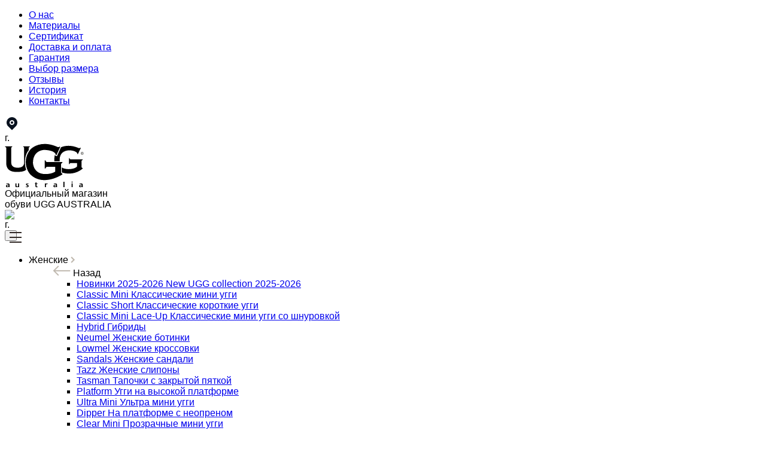

--- FILE ---
content_type: text/html; charset=utf-8
request_url: https://ugg-russia.com/595-bailey-bow-chestnut
body_size: 69527
content:
<!DOCTYPE html>
<html dir="ltr" lang="ru">
<head>
    <meta charset="UTF-8" />
    <meta name="viewport" content="width=device-width, initial-scale=1">
    <meta http-equiv="X-UA-Compatible" content="IE=edge">
    <title>UGG (УГГИ) Bailey Bow Chestnut купить со скидкой!</title>
    <base href="https://ugg-russia.com/" />
        <meta name="description" content="UGG (УГГИ) Bailey Bow Chestnut купить со скидкой!" />
            <meta name="keywords" content="UGG (УГГИ) Bailey Bow Chestnut купить со скидкой!" />
        <meta property="og:title" content="UGG (УГГИ) Bailey Bow Chestnut купить со скидкой!" />
    <meta property="og:type" content="website" />
        <meta property="og:url" content="https://ugg-russia.com/595-bailey-bow-chestnut" />
            <meta property="og:image" content="https://ugg-russia.com/image/cache/catalog/a01/2-1111-780x780.webp" />
        <meta property="og:site_name" content="Ugg-russia.com" />
        <script>
!function(){"use strict";let t=!1;try{let e=Object.defineProperty({},"passive",{get:()=>(t=!0,!0)});addEventListener("t",null,e),removeEventListener("t",null,e)}catch(i){}if(!t)return;let n=new Set(["touchstart","touchmove","touchend","touchcancel","wheel","mousewheel"]),s=new Map,o=0,r=EventTarget.prototype.addEventListener,p=EventTarget.prototype.removeEventListener;function l(){if("undefined"!=typeof jQuery){let t=jQuery.event.special;n.forEach(e=>{t[e]={setup(t,i,n){return this.addEventListener(e,n,{passive:!0}),!1},teardown(t,i){return this.removeEventListener(e,i),!1}}})}}function a(){if("undefined"!=typeof IScroll&&IScroll.prototype._initEvents){let t=IScroll.prototype._initEvents;IScroll.prototype._initEvents=function(e){if(e)t.call(this,e);else{let i={passive:!0,capture:!1};n.forEach(t=>{!1!==this.options[t]&&this.wrapper&&this.wrapper.addEventListener(t,this,i)});let s={};n.forEach(t=>{s[t]=this.options[t],this.options[t]=!1}),t.call(this,e),n.forEach(t=>this.options[t]=s[t])}}}}EventTarget.prototype.addEventListener=function(t,e,i){let p=i;if(!n.has(t)||(void 0===i||"boolean"==typeof i?p={capture:i||!1,passive:!0}:"object"!=typeof i||null===i||"passive"in i||(p={...i,passive:!0})),p!==i&&this){this._plId||(this._plId=++o);let l=this._plId+"-"+t;s.has(l)||s.set(l,new Map),s.get(l).set(e,p)}return r.call(this,t,e,p)},EventTarget.prototype.removeEventListener=function(t,e,i){let n=i;if(this&&this._plId){let o=this._plId+"-"+t,r=s.get(o);r&&r.has(e)&&(n=r.get(e),r.delete(e),0===r.size&&s.delete(o))}return p.call(this,t,e,n)},"loading"===document.readyState?document.addEventListener("DOMContentLoaded",()=>setTimeout(()=>{l(),a()},0)):setTimeout(()=>{l(),a()},0),addEventListener("load",()=>setTimeout(()=>{l(),a()},0))}();
    </script>
    
    <style id="critical-cls-prevention">
	:root{--header-height:120px;--mobile-header-height:60px;--footer-height:300px}.header-wrapper,header{min-height:var(--header-height)}html{font-family:-apple-system,BlinkMacSystemFont,"Segoe UI","Helvetica Neue",Arial,sans-serif;font-display:optional;-webkit-font-smoothing:antialiased;-moz-osx-font-smoothing:grayscale;scroll-behavior:smooth;-webkit-overflow-scrolling:touch}body{-webkit-tap-highlight-color:transparent;-webkit-touch-callout:none}img{max-width:100%;height:auto;display:block}img[width][height]{aspect-ratio:attr(width)/attr(height)}.img-container,.img-container::before{content:"";display:block;padding-top:100%}.img-container[data-aspect-ratio="16:9"]::before{padding-top:56.25%}.img-container[data-aspect-ratio="4:3"]::before{padding-top:75%}.img-container[data-aspect-ratio="3:2"]::before{padding-top:66.66%}.img-container img{position:absolute;top:0;left:0;width:100%;height:100%;object-fit:cover}.skeleton-loading{background:linear-gradient(90deg,#f0f0f0 25%,#e0e0e0 50%,#f0f0f0 75%);background-size:200% 100%;animation:1.5s infinite skeleton-loading;border-radius:4px}@keyframes skeleton-loading{0%{background-position:200% 0}100%{background-position:-200% 0}}.mainSlider{min-height:400px}.font-loading body{opacity:0}.fonts-loaded body{opacity:1;transition:opacity .3s}@media (max-width:768px){.header-wrapper,header{min-height:var(--mobile-header-height)}.mainSlider{min-height:200px}section h1{font-size:24px}}@media (min-width:769px){section h1{font-size:36px}}@media (max-width:767px){.mainSlider .slide-image{min-width:375px}}body.modal-open{padding-right:0!important;overflow-y:scroll}.modal-backdrop{position:fixed}.loading{position:relative;pointer-events:none;opacity:.6}.loading::after{content:"";position:absolute;top:50%;left:50%;width:20px;height:20px;margin:-10px 0 0 -10px;border:2px solid #f3f3f3;border-top:2px solid #3498db;border-radius:50%;animation:1s linear infinite spin}@keyframes spin{0%{transform:rotate(0)}100%{transform:rotate(360deg)}}.img-loading{filter:blur(5px);transition:filter .3s}.img-loaded{filter:blur(0);animation:.3s fadeIn}@keyframes fadeIn{from{opacity:0}to{opacity:1}}.owl-carousel,.slick-slider,.swiper-container{-webkit-user-select:none;-moz-user-select:none;-ms-user-select:none;user-select:none;-webkit-transform:translateZ(0);transform:translateZ(0)}.owl-item,.slick-slide,.swiper-slide{-webkit-backface-visibility:hidden;backface-visibility:hidden;-webkit-perspective:1000px;perspective:1000px}::-webkit-scrollbar{width:10px;height:10px}::-webkit-scrollbar-track{background:#f1f1f1}::-webkit-scrollbar-thumb{background:#888;border-radius:5px}::-webkit-scrollbar-thumb:hover{background:#555}.mfilter-iscroll{overflow-y: visible !important;max-height:10000px !important}.mpn_sticker{position:absolute;top:0px;left:0px;display:flex;align-items:center;justify-content:center;height:25px;;color:#fff;font-size:16px;background:rgba(0,0,0,1);font-weight: 700;padding: 0 10px;height:30px;text-transform:uppercase;}
    </style>
    
    <script>
    !function(){"use strict";window.CLSPrevention={init:function(){this.documentReady=!1,this.fontsLoaded=!1,this.imagesLoaded=0,this.totalImages=0,document.documentElement.classList.add("font-loading"),this.initFontLoader(),this.initImageOptimizer(),this.initLayoutStabilizer(),this.initLazyLoading(),this.initDimensionReserver()},initFontLoader:function(){["catalog/view/theme/unishop/fonts/Roboto/Roboto-Regular.woff2","catalog/view/theme/unishop/fonts/Roboto/Roboto-Bold.woff2"].forEach(t=>{let e=document.createElement("link");e.rel="preload",e.as="font",e.type="font/woff2",e.href=t,e.crossOrigin="anonymous",document.head.appendChild(e)}),"fonts"in document?document.fonts.ready.then(()=>{this.fontsLoaded=!0,document.documentElement.classList.remove("font-loading"),document.documentElement.classList.add("fonts-loaded")}):setTimeout(()=>{document.documentElement.classList.remove("font-loading"),document.documentElement.classList.add("fonts-loaded")},1e3)},initImageOptimizer:function(){let t=document.querySelectorAll("img");this.totalImages=t.length,t.forEach(t=>{if(t.dataset.src){this.wrapImageForLazyLoad(t);return}t.complete?this.imagesLoaded++:(t.width&&t.height?t.style.aspectRatio=`${t.width} / ${t.height}`:t.dataset.aspectRatio&&(t.style.aspectRatio=t.dataset.aspectRatio),t.classList.add("img-loading"),t.addEventListener("load",()=>{t.classList.remove("img-loading"),this.imagesLoaded++,!t.style.aspectRatio&&t.naturalWidth&&t.naturalHeight&&(t.style.aspectRatio=`${t.naturalWidth} / ${t.naturalHeight}`)}),t.addEventListener("error",()=>{t.classList.remove("img-loading"),t.classList.add("img-error"),this.imagesLoaded++}))})},wrapImageForLazyLoad:function(t){let e=document.createElement("div");e.className="img-container",t.dataset.aspectRatio?e.dataset.aspectRatio=t.dataset.aspectRatio:t.width&&t.height&&(e.style.paddingTop=`${t.height/t.width*100}%`),t.className&&(e.className+=" "+t.className,t.className=""),t.parentNode.insertBefore(e,t),e.appendChild(t)},initLayoutStabilizer:function(){if([".mainSlider",".product-grid",".category-list",".banner-section","#content"].forEach(t=>{let e=document.querySelectorAll(t);e.forEach(t=>{t.offsetHeight>0&&(t.style.minHeight=t.offsetHeight+"px",t.dataset.stabilized="true")})}),"ResizeObserver"in window){let t=new ResizeObserver(t=>{t.forEach(t=>{if("true"===t.target.dataset.stabilized){let e=t.contentRect.height,i=parseFloat(t.target.style.minHeight);e>i&&(t.target.style.minHeight=e+"px")}})});document.querySelectorAll('[data-stabilized="true"]').forEach(e=>{t.observe(e)})}},initLazyLoading:function(){if(!("IntersectionObserver"in window)){document.querySelectorAll("img[data-src]").forEach(t=>{t.src=t.dataset.src,delete t.dataset.src});return}let t=new IntersectionObserver((t,e)=>{t.forEach(t=>{if(t.isIntersecting){let i=t.target,a=new Image;a.onload=function(){i.src=this.src,i.classList.add("img-loaded"),i.parentElement.classList.contains("img-container")&&(i.parentElement.style.background="transparent")},a.src=i.dataset.src,delete i.dataset.src,e.unobserve(i)}})},{rootMargin:"50px 0px",threshold:.01});document.querySelectorAll("img[data-src]").forEach(e=>{t.observe(e)})},initDimensionReserver:function(){let t=window.jQuery?jQuery.ajax:null;t&&(jQuery.ajax=function(e){let i=e.success;return e.success=function(t,a,s){if(e.target){let o=jQuery(e.target);o.length&&o.height()>0&&o.css("min-height",o.height())}i&&i.call(this,t,a,s),setTimeout(()=>{CLSPrevention.initImageOptimizer()},100)},t.call(this,e)})}};let t=new Map,e=0;["offsetWidth","offsetHeight","offsetLeft","offsetTop","scrollWidth","scrollHeight","scrollLeft","scrollTop","clientWidth","clientHeight","clientLeft","clientTop"].forEach(i=>{let a=Object.getOwnPropertyDescriptor(HTMLElement.prototype,i);a&&Object.defineProperty(HTMLElement.prototype,i,{get:function(){let s=Date.now();s-e>16&&(t=new Map,e=s);let o=this.tagName+(this.id?"#"+this.id:"")+(this.className?"."+this.className.split(" ").join("."):"")+"_"+i;return t.has(o)||t.set(o,a.get.call(this)),t.get(o)},configurable:!0})});let i=Element.prototype.getBoundingClientRect,a=new Map,s=0;Element.prototype.getBoundingClientRect=function(){let t=Date.now();t-s>16&&(a=new Map,s=t);let e=this.tagName+(this.id?"#"+this.id:"")+(this.className?"."+this.className.split(" ").join("."):"");return a.has(e)||a.set(e,i.call(this)),a.get(e)};let o=[],n=[],r=!1;function l(){let t=n.splice(0),e=o.splice(0);t.forEach(t=>{try{t()}catch(e){}}),e.forEach(t=>{try{t()}catch(e){}}),r=!1}function c(){r||(r=!0,requestAnimationFrame(l))}window.DOMOptimizer={read:function(t){n.push(t),c()},write:function(t){o.push(t),c()},clearCache:function(){t=new Map,a=new Map}};let d=window.setTimeout;window.setTimeout=function(t,e,...i){if(0===e&&"function"==typeof t){o.push(()=>t(...i)),c();return}return d(t,e,...i)},CLSPrevention.init()}();
    </script>

	
    <script src="catalog/view/javascript/jquery/jquery-3.6.0.min.js" defer></script>
    
    <script>
    function fastorder_open(e){if(!document.querySelector(".mfp-wrap")){let t=document.createElement("div");t.className="mfp-placeholder",t.style.height="600px",t.style.display="none",document.body.appendChild(t)}$.magnificPopup.open({tLoading:'<span class="skeleton-loading" style="display:inline-block;width:50px;height:50px;border-radius:50%;"></span>',items:{src:"index.php?route=module/newfastorder&product_id="+e,type:"ajax"},callbacks:{beforeOpen:function(){document.body.style.paddingRight="0"}}})}function fastorder_open_cart(){if(!document.querySelector(".mfp-wrap")){let e=document.createElement("div");e.className="mfp-placeholder",e.style.height="600px",e.style.display="none",document.body.appendChild(e)}$.magnificPopup.open({tLoading:'<span class="skeleton-loading" style="display:inline-block;width:50px;height:50px;border-radius:50%;"></span>',items:{src:"index.php?route=module/newfastordercart",type:"ajax"},callbacks:{beforeOpen:function(){document.body.style.paddingRight="0"}}})}window.addEventListener("DOMContentLoaded",function(){if(window.jQuery){var e;let t={},n=null,a=document.querySelectorAll.bind(document);document.querySelectorAll=function(e){return e.length<50?(t[e]||(t[e]=a(e),clearTimeout(n),n=setTimeout(()=>{Object.keys(t).forEach(e=>delete t[e])},300)),t[e]):a(e)},e=XMLHttpRequest.prototype.open,XMLHttpRequest.prototype.open=function(t,n,a,i,s){return!1===a&&(a=!0),e.call(this,t,n,a,i,s)}}});
    </script>
    
				
				<script src="catalog/view/javascript/mf/jquery-ui.min.js" type="text/javascript" defer></script>
			
        <link href="https://ugg-russia.com/595-bailey-bow-chestnut" rel="canonical" />
        <link href="https://ugg-russia.com/image/catalog/favicon.png" rel="icon" />
        
            <link href="catalog/view/javascript/jquery/magnific/magnific-popup.css" type="text/css" rel="stylesheet" media="screen" />
            <link href="catalog/view/javascript/Slick-1.8.1/slick.css" type="text/css" rel="stylesheet" media="screen" />
        
        <script src="catalog/view/javascript/jquery/magnific/jquery.magnific-popup.min.js" type="text/javascript" defer></script>
        <script src="catalog/view/javascript/Slick-1.8.1/slick.min.js" type="text/javascript" defer></script>
        <script src="catalog/view/javascript/fake_order/jquery.cookie.js" type="text/javascript" defer></script>
        
    <link rel="preload" href="catalog/view/theme/unishop/stylesheet/libraries.new.css?v=7" as="style" onload="this.onload=null;this.rel='stylesheet'">
    <noscript><link rel="stylesheet" href="catalog/view/theme/unishop/stylesheet/libraries.new.css?v=7"></noscript>
	

			
			
</head>

            <body class="product-product-595 variant2fix variant2" data-ab-variant="variant2">
            

<header>
	<!-- Десктопная версия -->
	<div class="desctop_div">
        <div id="top-links">
        	<div class="container h-100">
        	    <div class="row h-100">
    				<div class="col-md-9">
    					<ul class="h-100 w-100 d-flex align-items-center justify-content-center">
    						    							<li class="top_links tl1"><a href="https://ugg-russia.com/o-nas" title="О нас">О нас</a></li>
    						    							<li class="top_links tl1"><a href="https://ugg-russia.com/preferred-materials" title="Материалы">Материалы</a></li>
    						    							<li class="top_links tl1"><a href="https://ugg-russia.com/sertifikat" title="Сертификат">Сертификат</a></li>
    						    							<li class="top_links tl1"><a href="https://ugg-russia.com/dostavka-i-oplata" title="Доставка и оплата">Доставка и оплата</a></li>
    						    							<li class="top_links tl1"><a href="https://ugg-russia.com/garantiya" title="Гарантия">Гарантия</a></li>
    						    							<li class="top_links tl1"><a href="https://ugg-russia.com/vybor-razmera" title="Выбор размера">Выбор размера</a></li>
    						    							<li class="top_links tl1"><a href="https://ugg-russia.com/reviews/" title="Отзывы">Отзывы</a></li>
    						    							<li class="top_links tl1"><a href="https://ugg-russia.com/our-story" title="История">История</a></li>
    						    							<li class="top_links tl1"><a href="https://ugg-russia.com/index.php?route=information/contact" title="Контакты">Контакты</a></li>
    						    					</ul>
    				</div>
        			<div class="col-md-3">
					    <div class="moscow_lock h-100 d-flex align-items-center justify-content-end">
					        					        <div class="top_geoip_block h-100 d-flex align-items-center">
					            <img src="catalog/view/theme/unishop/image/svg/icon-geo_white.svg" class="icon-geo img-responsive desktop__view" alt="" />
								<svg class="mobile__view" width="24" height="24" viewBox="0 0 24 24" fill="none" xmlns="http://www.w3.org/2000/svg">
									<g clip-path="url(#clip0_4490_2613)">
										<path d="M18.364 17.3639L12 23.7279L5.636 17.3639C4.37734 16.1052 3.52019 14.5016 3.17293 12.7558C2.82567 11.0099 3.00391 9.20035 3.6851 7.55582C4.36629 5.91129 5.51984 4.50569 6.99988 3.51677C8.47992 2.52784 10.22 2 12 2C13.78 2 15.5201 2.52784 17.0001 3.51677C18.4802 4.50569 19.6337 5.91129 20.3149 7.55582C20.9961 9.20035 21.1743 11.0099 20.8271 12.7558C20.4798 14.5016 19.6227 16.1052 18.364 17.3639ZM12 14.9999C13.0609 14.9999 14.0783 14.5785 14.8284 13.8283C15.5786 13.0782 16 12.0608 16 10.9999C16 9.93906 15.5786 8.92164 14.8284 8.17149C14.0783 7.42135 13.0609 6.99992 12 6.99992C10.9391 6.99992 9.92172 7.42135 9.17158 8.17149C8.42143 8.92164 8 9.93906 8 10.9999C8 12.0608 8.42143 13.0782 9.17158 13.8283C9.92172 14.5785 10.9391 14.9999 12 14.9999ZM12 12.9999C11.4696 12.9999 10.9609 12.7892 10.5858 12.4141C10.2107 12.0391 10 11.5304 10 10.9999C10 10.4695 10.2107 9.96078 10.5858 9.58571C10.9609 9.21064 11.4696 8.99992 12 8.99992C12.5304 8.99992 13.0391 9.21064 13.4142 9.58571C13.7893 9.96078 14 10.4695 14 10.9999C14 11.5304 13.7893 12.0391 13.4142 12.4141C13.0391 12.7892 12.5304 12.9999 12 12.9999Z" fill="#09121F" />
									</g>
									<defs>
										<clipPath id="clip0_4490_2613">
											<rect width="24" height="24" fill="white" />
										</clipPath>
									</defs>
								</svg>
								<div>
									г. <span id="geoip-1764795940285"></span>
<script type="text/javascript">
window.addEventListener('load', function() {
	console.log('checkzone');
    $('#geoip-1764795940285').geoipModule({
        useAjax: false,
        confirmRegion: false,
        httpServer: 'ugg-russia.com',
        lang: {
            yourZone: '',
            confirmRegion: 'Ваш город &mdash; Коннектикут<br>Угадали?',
            zoneName: 'Москва',
            btnYes: 'Да',
            btnNo: 'Нет'
        }
    });
	});
</script>								</div>
					        </div>
				        </div>
        			</div>
        		</div>
		    </div>
		</div>

		<div class="container">
			<div class="row">
				<div class="col-12">
				    <div id="logo-block" class="h-100 d-flex align-items-center justify-content-between" loading="lazy">
    					<div class="animate logo_wrap h-100 d-flex align-items-center">
    						<div id="logo">
    							    								    									<a href="https://ugg-russia.com/">
    									    <img src="/image/catalog/logo.svg" title="Ugg-russia.com" alt="Ugg-russia.com" class="img-responsive" loading="lazy" width="133"/>
									    </a>
    								    							    						</div>
    						<span class="slogan">Официальный магазин<br /> <span> обуви UGG AUSTRALIA</span></span>
    					</div>
    					<div class="geoip_block h-100 d-flex align-items-center justify-content-center hidden">
    					    <img src="catalog/view/theme/unishop/image/svg/icon-geo.svg" class="icon-geo img-responsive"> г.<span id="geoip-1764795940360"></span>
<script type="text/javascript">
window.addEventListener('load', function() {
	console.log('checkzone');
    $('#geoip-1764795940360').geoipModule({
        useAjax: false,
        confirmRegion: false,
        httpServer: 'ugg-russia.com',
        lang: {
            yourZone: '',
            confirmRegion: 'Ваш город &mdash; Коннектикут<br>Угадали?',
            zoneName: 'Москва',
            btnYes: 'Да',
            btnNo: 'Нет'
        }
    });
	});
</script>					    </div>
						
              
      
						<nav class="menu__mobile mobile__view">
							<div>
								<button type="button" class="btn btn-navbar navbar-toggle" data-toggle="collapse" data-target=".navbar-ex1-collapse" style="width: 20px; height: 18px;">
									<svg width="20" height="18" viewBox="0 0 20 18" fill="none" xmlns="http://www.w3.org/2000/svg">
										<rect y="16" width="20" height="2" fill="#312926" />
										<rect y="8" width="20" height="2" fill="#312926" />
										<rect width="20" height="2" fill="#312926" />
									</svg>
								</button>
								<div class="collapse navbar-collapse navbar-ex1-collapse">
									<ul>
																														<li class="dropdown">
											<span class="dropdown-toggle cat-46" data-target=".cat-46" data-toggle="collapse" title="Женские">
												<span>
													Женские												</span>
												<span class="angle-right">
    												<svg width="8" height="11" viewBox="0 0 8 11" fill="none" xmlns="http://www.w3.org/2000/svg">
    													<path d="M1.10547 10.0303L5.63585 5.4999L1.10547 0.969521" stroke="#C0B9AF" stroke-width="2" />
    												</svg>
												</span>
											</span>
											<ul class="dropdown-menu cat-46">
												<div>
													<svg width="30" height="18" viewBox="0 0 30 18" fill="none" xmlns="http://www.w3.org/2000/svg">
														<path d="M2.36328 8.88159H29.3263" stroke="#C0B9AF" stroke-width="2" />
														<path d="M9.83008 1L1.99637 8.83371L9.83008 16.6674" stroke="#C0B9AF" stroke-width="2" />
													</svg>
													<span>
														Назад
													</span>
												</div>
												<script>
													window.addEventListener('load', function() {
														$(document).ready(function () {
															$(".dropdown-menu.cat-46 > div:first-of-type").on( "click", function() {
																$(".dropdown-toggle.cat-46").removeClass("in").attr("aria-expanded", "false");
																$(".dropdown-toggle.cat-46 + ul").removeClass("in").attr("aria-expanded", "false").hide();
															});
														});
													});
												</script>
												<div class="dropdown-inner">
																										<ul class="list-unstyled">
																												<li>
															<a href="https://ugg-russia.com/zhenskie/novinki-goda/" title="Новинки 2025-2026">
																<div>
																	<span>
																		Новинки 2025-2026																	</span>
																	<span class="menu_h1">
																		New UGG collection 2025-2026																	</span>
																</div>

															</a>
														</li>
																												<li>
															<a href="https://ugg-russia.com/zhenskie/classic-mini/" title="Classic Mini">
																<div>
																	<span>
																		Classic Mini																	</span>
																	<span class="menu_h1">
																		Классические мини угги																	</span>
																</div>

															</a>
														</li>
																												<li>
															<a href="https://ugg-russia.com/zhenskie/classic-short/" title="Classic Short">
																<div>
																	<span>
																		Classic Short																	</span>
																	<span class="menu_h1">
																		Классические короткие угги																	</span>
																</div>

															</a>
														</li>
																												<li>
															<a href="https://ugg-russia.com/zhenskie/classic-mini-lace-up/" title="Classic Mini Lace-Up">
																<div>
																	<span>
																		Classic Mini Lace-Up																	</span>
																	<span class="menu_h1">
																		Классические мини угги со шнуровкой																	</span>
																</div>

															</a>
														</li>
																												<li>
															<a href="https://ugg-russia.com/zhenskie/hybrid-women/" title="Hybrid">
																<div>
																	<span>
																		Hybrid																	</span>
																	<span class="menu_h1">
																		Гибриды																	</span>
																</div>

															</a>
														</li>
																												<li>
															<a href="https://ugg-russia.com/zhenskie/neumel/" title="Neumel">
																<div>
																	<span>
																		Neumel																	</span>
																	<span class="menu_h1">
																		Женские ботинки																	</span>
																</div>

															</a>
														</li>
																												<li>
															<a href="https://ugg-russia.com/zhenskie/lowmel/" title="Lowmel">
																<div>
																	<span>
																		Lowmel																	</span>
																	<span class="menu_h1">
																		Женские кроссовки																	</span>
																</div>

															</a>
														</li>
																												<li>
															<a href="https://ugg-russia.com/zhenskie/sandals/" title="Sandals">
																<div>
																	<span>
																		Sandals																	</span>
																	<span class="menu_h1">
																		Женские сандали																	</span>
																</div>

															</a>
														</li>
																											</ul>
																										<ul class="list-unstyled">
																												<li>
															<a href="https://ugg-russia.com/zhenskie/tazz/" title="Tazz">
																<div>
																	<span>
																		Tazz																	</span>
																	<span class="menu_h1">
																		Женские слипоны																	</span>
																</div>

															</a>
														</li>
																												<li>
															<a href="https://ugg-russia.com/zhenskie/tasman/" title="Tasman">
																<div>
																	<span>
																		Tasman																	</span>
																	<span class="menu_h1">
																		Тапочки с закрытой пяткой																	</span>
																</div>

															</a>
														</li>
																												<li>
															<a href="https://ugg-russia.com/zhenskie/platform/" title="Platform">
																<div>
																	<span>
																		Platform																	</span>
																	<span class="menu_h1">
																		Угги на высокой платформе																	</span>
																</div>

															</a>
														</li>
																												<li>
															<a href="https://ugg-russia.com/zhenskie/ultra-mini/" title="Ultra Mini">
																<div>
																	<span>
																		Ultra Mini																	</span>
																	<span class="menu_h1">
																		Ультра мини угги																	</span>
																</div>

															</a>
														</li>
																												<li>
															<a href="https://ugg-russia.com/zhenskie/dipper/" title="Dipper">
																<div>
																	<span>
																		Dipper																	</span>
																	<span class="menu_h1">
																		На платформе с неопреном																	</span>
																</div>

															</a>
														</li>
																												<li>
															<a href="https://ugg-russia.com/zhenskie/clear-mini/" title="Clear Mini">
																<div>
																	<span>
																		Clear Mini																	</span>
																	<span class="menu_h1">
																		Прозрачные мини угги																	</span>
																</div>

															</a>
														</li>
																												<li>
															<a href="https://ugg-russia.com/zhenskie/sneakers/" title="Sneakers">
																<div>
																	<span>
																		Sneakers																	</span>
																	<span class="menu_h1">
																		Кроссовки																	</span>
																</div>

															</a>
														</li>
																												<li>
															<a href="https://ugg-russia.com/zhenskie/slipons/" title="Slipons">
																<div>
																	<span>
																		Slipons																	</span>
																	<span class="menu_h1">
																		Женские слипоны																	</span>
																</div>

															</a>
														</li>
																											</ul>
																										<ul class="list-unstyled">
																												<li>
															<a href="https://ugg-russia.com/zhenskie/boots-ugg/" title="Boots">
																<div>
																	<span>
																		Boots																	</span>
																	<span class="menu_h1">
																		Женские ботинки																	</span>
																</div>

															</a>
														</li>
																												<li>
															<a href="https://ugg-russia.com/zhenskie/mocassins/" title="Mocassins">
																<div>
																	<span>
																		Mocassins																	</span>
																	<span class="menu_h1">
																		Женские мокасины																	</span>
																</div>

															</a>
														</li>
																												<li>
															<a href="https://ugg-russia.com/zhenskie/bailey-button-1/" title="Bailey Button">
																<div>
																	<span>
																		Bailey Button																	</span>
																	<span class="menu_h1">
																		Угги с пуговицей																	</span>
																</div>

															</a>
														</li>
																												<li>
															<a href="https://ugg-russia.com/zhenskie/bailey-bow-1/" title="Bailey Bow">
																<div>
																	<span>
																		Bailey Bow																	</span>
																	<span class="menu_h1">
																		Короткие угги с лентами																	</span>
																</div>

															</a>
														</li>
																												<li>
															<a href="https://ugg-russia.com/zhenskie/bailey-button-triplet/" title="Bailey Button Triplet">
																<div>
																	<span>
																		Bailey Button Triplet																	</span>
																	<span class="menu_h1">
																		Высокие угги с 3-мя пуговицами																	</span>
																</div>

															</a>
														</li>
																												<li>
															<a href="https://ugg-russia.com/zhenskie/mini-bailey-bow/" title="Mini Bailey Bow">
																<div>
																	<span>
																		Mini Bailey Bow																	</span>
																	<span class="menu_h1">
																		Мини угги с лентами																	</span>
																</div>

															</a>
														</li>
																												<li>
															<a href="https://ugg-russia.com/zhenskie/mini-bailey-button/" title="Mini Bailey Button">
																<div>
																	<span>
																		Mini Bailey Button																	</span>
																	<span class="menu_h1">
																		Мини угги с пуговицей																	</span>
																</div>

															</a>
														</li>
																												<li>
															<a href="https://ugg-russia.com/zhenskie/mini-fox-fur/" title="Mini Fox Fur">
																<div>
																	<span>
																		Mini Fox Fur																	</span>
																	<span class="menu_h1">
																		Угги с мехом лисы																	</span>
																</div>

															</a>
														</li>
																											</ul>
																										<ul class="list-unstyled">
																												<li>
															<a href="https://ugg-russia.com/zhenskie/jimmy-choo/" title="Jimmy Choo">
																<div>
																	<span>
																		Jimmy Choo																	</span>
																	<span class="menu_h1">
																		Угги от дизайнера Джимми Чу																	</span>
																</div>

															</a>
														</li>
																												<li>
															<a href="https://ugg-russia.com/zhenskie/bailey-bow-tall/" title="Bailey Bow Tall">
																<div>
																	<span>
																		Bailey Bow Tall																	</span>
																	<span class="menu_h1">
																		Высокие угги с лентами																	</span>
																</div>

															</a>
														</li>
																												<li>
															<a href="https://ugg-russia.com/zhenskie/classic-short-sparkles/" title="Classic Short Sparkles">
																<div>
																	<span>
																		Classic Short Sparkles																	</span>
																	<span class="menu_h1">
																		Короткие угги с пайетками																	</span>
																</div>

															</a>
														</li>
																												<li>
															<a href="https://ugg-russia.com/zhenskie/classic-tall/" title="Classic Tall">
																<div>
																	<span>
																		Classic Tall																	</span>
																	<span class="menu_h1">
																		Классические высокие угги																	</span>
																</div>

															</a>
														</li>
																												<li>
															<a href="https://ugg-russia.com/zhenskie/exclusive/" title="Exclusive">
																<div>
																	<span>
																		Exclusive																	</span>
																	<span class="menu_h1">
																		Эксклюзивные угги																	</span>
																</div>

															</a>
														</li>
																												<li>
															<a href="https://ugg-russia.com/zhenskie/zip/" title="ZIP">
																<div>
																	<span>
																		ZIP																	</span>
																	<span class="menu_h1">
																		Угги на молнии																	</span>
																</div>

															</a>
														</li>
																												<li>
															<a href="https://ugg-russia.com/zhenskie/pompom/" title="Pom Pom">
																<div>
																	<span>
																		Pom Pom																	</span>
																	<span class="menu_h1">
																		Угги с меховым помпоном																	</span>
																</div>

															</a>
														</li>
																												<li>
															<a href="https://ugg-russia.com/zhenskie/slippers/" title="Slippers">
																<div>
																	<span>
																		Slippers																	</span>
																	<span class="menu_h1">
																		Домашние тапочки угги																	</span>
																</div>

															</a>
														</li>
																											</ul>
																									</div>
											</ul>
										</li>
																																								<li class="dropdown">
											<span class="dropdown-toggle cat-67" data-target=".cat-67" data-toggle="collapse" title="Мужские">
												<span>
													Мужские												</span>
												<span class="angle-right">
    												<svg width="8" height="11" viewBox="0 0 8 11" fill="none" xmlns="http://www.w3.org/2000/svg">
    													<path d="M1.10547 10.0303L5.63585 5.4999L1.10547 0.969521" stroke="#C0B9AF" stroke-width="2" />
    												</svg>
												</span>
											</span>
											<ul class="dropdown-menu cat-67">
												<div>
													<svg width="30" height="18" viewBox="0 0 30 18" fill="none" xmlns="http://www.w3.org/2000/svg">
														<path d="M2.36328 8.88159H29.3263" stroke="#C0B9AF" stroke-width="2" />
														<path d="M9.83008 1L1.99637 8.83371L9.83008 16.6674" stroke="#C0B9AF" stroke-width="2" />
													</svg>
													<span>
														Назад
													</span>
												</div>
												<script>
													window.addEventListener('load', function() {
														$(document).ready(function () {
															$(".dropdown-menu.cat-67 > div:first-of-type").on( "click", function() {
																$(".dropdown-toggle.cat-67").removeClass("in").attr("aria-expanded", "false");
																$(".dropdown-toggle.cat-67 + ul").removeClass("in").attr("aria-expanded", "false").hide();
															});
														});
													});
												</script>
												<div class="dropdown-inner">
																										<ul class="list-unstyled">
																												<li>
															<a href="https://ugg-russia.com/muzhskie/novinki-sezona/" title="Новинки 2025-2026">
																<div>
																	<span>
																		Новинки 2025-2026																	</span>
																	<span class="menu_h1">
																		New UGG collection																	</span>
																</div>

															</a>
														</li>
																												<li>
															<a href="https://ugg-russia.com/muzhskie/classic-mini-1/" title="Classic Mini">
																<div>
																	<span>
																		Classic Mini																	</span>
																	<span class="menu_h1">
																		Мужские мини угги																	</span>
																</div>

															</a>
														</li>
																												<li>
															<a href="https://ugg-russia.com/muzhskie/classic-short-1/" title="Classic Short">
																<div>
																	<span>
																		Classic Short																	</span>
																	<span class="menu_h1">
																		Короткие мужские угги																	</span>
																</div>

															</a>
														</li>
																												<li>
															<a href="https://ugg-russia.com/muzhskie/neumel-boots/" title="Neumel Boots">
																<div>
																	<span>
																		Neumel Boots																	</span>
																	<span class="menu_h1">
																		Короткие мужские ботинки																	</span>
																</div>

															</a>
														</li>
																												<li>
															<a href="https://ugg-russia.com/muzhskie/tasmanmen/" title="Tasman">
																<div>
																	<span>
																		Tasman																	</span>
																	<span class="menu_h1">
																		Тапочки с закрытой пяткой																	</span>
																</div>

															</a>
														</li>
																												<li>
															<a href="https://ugg-russia.com/muzhskie/classic-mini-lace-up-mens/" title="Classic Mini Lace-Up">
																<div>
																	<span>
																		Classic Mini Lace-Up																	</span>
																	<span class="menu_h1">
																		Классические мини угги со шнуровкой																	</span>
																</div>

															</a>
														</li>
																											</ul>
																										<ul class="list-unstyled">
																												<li>
															<a href="https://ugg-russia.com/muzhskie/hybrid-man/" title="Hybrid">
																<div>
																	<span>
																		Hybrid																	</span>
																	<span class="menu_h1">
																		Гибриды																	</span>
																</div>

															</a>
														</li>
																												<li>
															<a href="https://ugg-russia.com/muzhskie/classic-ultra-mini/" title="Classic Ultra Mini">
																<div>
																	<span>
																		Classic Ultra Mini																	</span>
																	<span class="menu_h1">
																		Ультра мини угги																	</span>
																</div>

															</a>
														</li>
																												<li>
															<a href="https://ugg-russia.com/muzhskie/lowmel-mens/" title="Lowmel">
																<div>
																	<span>
																		Lowmel																	</span>
																	<span class="menu_h1">
																		Мужские кроссовки																	</span>
																</div>

															</a>
														</li>
																												<li>
															<a href="https://ugg-russia.com/muzhskie/backham/" title="Beckham">
																<div>
																	<span>
																		Beckham																	</span>
																	<span class="menu_h1">
																		Мужские ботинки со шнурками																	</span>
																</div>

															</a>
														</li>
																												<li>
															<a href="https://ugg-russia.com/muzhskie/zip-mens/" title="ZIP Mens">
																<div>
																	<span>
																		ZIP Mens																	</span>
																	<span class="menu_h1">
																		Угги на молнии																	</span>
																</div>

															</a>
														</li>
																												<li>
															<a href="https://ugg-russia.com/muzhskie/mocassins-1/" title="Mocassins">
																<div>
																	<span>
																		Mocassins																	</span>
																	<span class="menu_h1">
																		Мужские мокасины																	</span>
																</div>

															</a>
														</li>
																											</ul>
																										<ul class="list-unstyled">
																												<li>
															<a href="https://ugg-russia.com/muzhskie/slippers-1/" title="Slippers">
																<div>
																	<span>
																		Slippers																	</span>
																	<span class="menu_h1">
																		Мужские домашние тапочки угги																	</span>
																</div>

															</a>
														</li>
																												<li>
															<a href="https://ugg-russia.com/muzhskie/ailen-men/" title="AILEN">
																<div>
																	<span>
																		AILEN																	</span>
																	<span class="menu_h1">
																		Мужские классические ботинки																	</span>
																</div>

															</a>
														</li>
																												<li>
															<a href="https://ugg-russia.com/muzhskie/capulin/" title="Capulin">
																<div>
																	<span>
																		Capulin																	</span>
																	<span class="menu_h1">
																		Мужские кожаные ботинки угги																	</span>
																</div>

															</a>
														</li>
																												<li>
															<a href="https://ugg-russia.com/muzhskie/classic-mini-dylyn/" title="Classic Mini Dylyn">
																<div>
																	<span>
																		Classic Mini Dylyn																	</span>
																	<span class="menu_h1">
																		Мужские мини угги с ремешком																	</span>
																</div>

															</a>
														</li>
																												<li>
															<a href="https://ugg-russia.com/muzhskie/emmett/" title="Emmett">
																<div>
																	<span>
																		Emmett																	</span>
																	<span class="menu_h1">
																		прогулочные ботинки																	</span>
																</div>

															</a>
														</li>
																												<li>
															<a href="https://ugg-russia.com/muzhskie/hannen/" title="Hannen">
																<div>
																	<span>
																		Hannen																	</span>
																	<span class="menu_h1">
																		Мужские кожаные ботинки угги																	</span>
																</div>

															</a>
														</li>
																											</ul>
																										<ul class="list-unstyled">
																												<li>
															<a href="https://ugg-russia.com/muzhskie/hendren-tl-boot/" title="Hendren">
																<div>
																	<span>
																		Hendren																	</span>
																	<span class="menu_h1">
																		Мужские классические угги																	</span>
																</div>

															</a>
														</li>
																												<li>
															<a href="https://ugg-russia.com/muzhskie/stoneman/" title="Stoneman">
																<div>
																	<span>
																		Stoneman																	</span>
																	<span class="menu_h1">
																		Мужские классические ботинки																	</span>
																</div>

															</a>
														</li>
																												<li>
															<a href="https://ugg-russia.com/muzhskie/sullivan/" title="Sullivan">
																<div>
																	<span>
																		Sullivan																	</span>
																	<span class="menu_h1">
																		Мужские кожаные ботинки угги																	</span>
																</div>

															</a>
														</li>
																											</ul>
																									</div>
											</ul>
										</li>
																																								<li class="dropdown">
											<span class="dropdown-toggle cat-77" data-target=".cat-77" data-toggle="collapse" title="Детские">
												<span>
													Детские												</span>
												<span class="angle-right">
    												<svg width="8" height="11" viewBox="0 0 8 11" fill="none" xmlns="http://www.w3.org/2000/svg">
    													<path d="M1.10547 10.0303L5.63585 5.4999L1.10547 0.969521" stroke="#C0B9AF" stroke-width="2" />
    												</svg>
												</span>
											</span>
											<ul class="dropdown-menu cat-77">
												<div>
													<svg width="30" height="18" viewBox="0 0 30 18" fill="none" xmlns="http://www.w3.org/2000/svg">
														<path d="M2.36328 8.88159H29.3263" stroke="#C0B9AF" stroke-width="2" />
														<path d="M9.83008 1L1.99637 8.83371L9.83008 16.6674" stroke="#C0B9AF" stroke-width="2" />
													</svg>
													<span>
														Назад
													</span>
												</div>
												<script>
													window.addEventListener('load', function() {
														$(document).ready(function () {
															$(".dropdown-menu.cat-77 > div:first-of-type").on( "click", function() {
																$(".dropdown-toggle.cat-77").removeClass("in").attr("aria-expanded", "false");
																$(".dropdown-toggle.cat-77 + ul").removeClass("in").attr("aria-expanded", "false").hide();
															});
														});
													});
												</script>
												<div class="dropdown-inner">
																										<ul class="list-unstyled">
																												<li>
															<a href="https://ugg-russia.com/detskie/classic/" title="Classic">
																<div>
																	<span>
																		Classic																	</span>
																	<span class="menu_h1">
																		Классические детские угги																	</span>
																</div>

															</a>
														</li>
																												<li>
															<a href="https://ugg-russia.com/detskie/neumeltg/" title="Neumel">
																<div>
																	<span>
																		Neumel																	</span>
																	<span class="menu_h1">
																		Детские угги																	</span>
																</div>

															</a>
														</li>
																												<li>
															<a href="https://ugg-russia.com/detskie/bailey-bow/" title="Bailey Bow">
																<div>
																	<span>
																		Bailey Bow																	</span>
																	<span class="menu_h1">
																		Угги для девочек																	</span>
																</div>

															</a>
														</li>
																											</ul>
																										<ul class="list-unstyled">
																												<li>
															<a href="https://ugg-russia.com/detskie/bailey-button/" title="Bailey Button">
																<div>
																	<span>
																		Bailey Button																	</span>
																	<span class="menu_h1">
																		Детские угги с пуговицей																	</span>
																</div>

															</a>
														</li>
																												<li>
															<a href="https://ugg-russia.com/detskie/blaise/" title="Blaise">
																<div>
																	<span>
																		Blaise																	</span>
																	<span class="menu_h1">
																		Детские угги на молнии																	</span>
																</div>

															</a>
														</li>
																												<li>
															<a href="https://ugg-russia.com/detskie/kids-classic-ultra-mini-black/" title="Classic Ultra Mini">
																<div>
																	<span>
																		Classic Ultra Mini																	</span>
																	<span class="menu_h1">
																		Детские классические ультра мини угги																	</span>
																</div>

															</a>
														</li>
																											</ul>
																										<ul class="list-unstyled">
																												<li>
															<a href="https://ugg-russia.com/detskie/kids-clear-mini/" title="Clear Mini">
																<div>
																	<span>
																		Clear Mini																	</span>
																	<span class="menu_h1">
																		Детские прозрачные мини угги																	</span>
																</div>

															</a>
														</li>
																												<li>
															<a href="https://ugg-russia.com/detskie/jesse-ugg/" title="Jesse">
																<div>
																	<span>
																		Jesse																	</span>
																	<span class="menu_h1">
																		Детские угги																	</span>
																</div>

															</a>
														</li>
																												<li>
															<a href="https://ugg-russia.com/detskie/maple-kids/" title="Maple">
																<div>
																	<span>
																		Maple																	</span>
																	<span class="menu_h1">
																		Детские угги																	</span>
																</div>

															</a>
														</li>
																											</ul>
																										<ul class="list-unstyled">
																												<li>
															<a href="https://ugg-russia.com/detskie/red-wood/" title="Red Wood">
																<div>
																	<span>
																		Red Wood																	</span>
																	<span class="menu_h1">
																		Детские угги																	</span>
																</div>

															</a>
														</li>
																												<li>
															<a href="https://ugg-russia.com/detskie/uggi-pinetki-ugg-australia-baby-erin/" title="Baby Erin">
																<div>
																	<span>
																		Baby Erin																	</span>
																	<span class="menu_h1">
																		Угги для самых маленьких																	</span>
																</div>

															</a>
														</li>
																											</ul>
																									</div>
											</ul>
										</li>
																																								<li class="dropdown">
											<span class="dropdown-toggle cat-84" data-target=".cat-84" data-toggle="collapse" title="Аксессуары">
												<span>
													Аксессуары												</span>
												<span class="angle-right">
    												<svg width="8" height="11" viewBox="0 0 8 11" fill="none" xmlns="http://www.w3.org/2000/svg">
    													<path d="M1.10547 10.0303L5.63585 5.4999L1.10547 0.969521" stroke="#C0B9AF" stroke-width="2" />
    												</svg>
												</span>
											</span>
											<ul class="dropdown-menu cat-84">
												<div>
													<svg width="30" height="18" viewBox="0 0 30 18" fill="none" xmlns="http://www.w3.org/2000/svg">
														<path d="M2.36328 8.88159H29.3263" stroke="#C0B9AF" stroke-width="2" />
														<path d="M9.83008 1L1.99637 8.83371L9.83008 16.6674" stroke="#C0B9AF" stroke-width="2" />
													</svg>
													<span>
														Назад
													</span>
												</div>
												<script>
													window.addEventListener('load', function() {
														$(document).ready(function () {
															$(".dropdown-menu.cat-84 > div:first-of-type").on( "click", function() {
																$(".dropdown-toggle.cat-84").removeClass("in").attr("aria-expanded", "false");
																$(".dropdown-toggle.cat-84 + ul").removeClass("in").attr("aria-expanded", "false").hide();
															});
														});
													});
												</script>
												<div class="dropdown-inner">
																										<ul class="list-unstyled">
																												<li>
															<a href="https://ugg-russia.com/aksessuary/tolstovki-ugg/" title="Hoody UGG">
																<div>
																	<span>
																		Hoody UGG																	</span>
																	<span class="menu_h1">
																		Толстовки UGG																	</span>
																</div>

															</a>
														</li>
																												<li>
															<a href="https://ugg-russia.com/aksessuary/varejki/" title="Mittens and gloves">
																<div>
																	<span>
																		Mittens and gloves																	</span>
																	<span class="menu_h1">
																		Варежки и перчатки																	</span>
																</div>

															</a>
														</li>
																											</ul>
																										<ul class="list-unstyled">
																												<li>
															<a href="https://ugg-russia.com/aksessuary/electric-driers/" title="Electric driers">
																<div>
																	<span>
																		Electric driers																	</span>
																	<span class="menu_h1">
																		Электросушилки																	</span>
																</div>

															</a>
														</li>
																												<li>
															<a href="https://ugg-russia.com/aksessuary/sumki-ugg-australia-handbag/" title="Handbag">
																<div>
																	<span>
																		Handbag																	</span>
																	<span class="menu_h1">
																		Сумки из овчины																	</span>
																</div>

															</a>
														</li>
																											</ul>
																										<ul class="list-unstyled">
																												<li>
															<a href="https://ugg-russia.com/aksessuary/vodoottalkivayushij-nano-sprej-dlya-obuvi-nano-reflector/" title="Nano-reflector">
																<div>
																	<span>
																		Nano-reflector																	</span>
																	<span class="menu_h1">
																		Нано-спрей от влаги																	</span>
																</div>

															</a>
														</li>
																												<li>
															<a href="https://ugg-russia.com/aksessuary/special-care-kit/" title="Special care kit">
																<div>
																	<span>
																		Special care kit																	</span>
																	<span class="menu_h1">
																		Средства по уходу за овчиной																	</span>
																</div>

															</a>
														</li>
																											</ul>
																										<ul class="list-unstyled">
																												<li>
															<a href="https://ugg-russia.com/aksessuary/ugg-earmuff/" title="UGG Earmuff">
																<div>
																	<span>
																		UGG Earmuff																	</span>
																	<span class="menu_h1">
																		Наушники из овчины																	</span>
																</div>

															</a>
														</li>
																												<li>
															<a href="https://ugg-russia.com/aksessuary/scarves/" title="Scarves and hats">
																<div>
																	<span>
																		Scarves and hats																	</span>
																	<span class="menu_h1">
																		Шарфы и шапки																	</span>
																</div>

															</a>
														</li>
																											</ul>
																									</div>
											</ul>
										</li>
																																								<li>
											<span class="cat-571" href="https://ugg-russia.com/vesenne-letnyaya-kollekciya/">
												<span>
													Весна-Лето												</span>
											</span>
										</li>
																														<li>
											<a class="cat-222" href="https://ugg-russia.com/sale/" title="Распродажа">
												<span>
													Распродажа
												</span>
											</a>
										</li>
									</ul>
									<div class="menu__mobile--additional">
										<a href="https://ugg-russia.com/index.php?route=account/wishlist" class="mobile__viewed" title="Избранное: <b>0</b>">
											<svg width="20" height="19" viewBox="0 0 20 19" fill="none" xmlns="http://www.w3.org/2000/svg">
												<path d="M10.001 1.52898C12.35 -0.58002 15.98 -0.51002 18.243 1.75698C20.505 4.02498 20.583 7.63698 18.479 9.99298L9.99901 18.485L1.52101 9.99298C-0.582994 7.63698 -0.503994 4.01898 1.75701 1.75698C4.02201 -0.50702 7.64501 -0.58302 10.001 1.52898Z" fill="#09121F" />
											</svg>
											<span>
												Избранное: <b>0</b>											</span>
										</a>
										<a href="/prosmotrennie" class="mobile__viewed" title="Просмотренное">
											<svg width="22" height="18" viewBox="0 0 22 18" fill="none" xmlns="http://www.w3.org/2000/svg">
												<path d="M0.179688 9C1.11969 3.88 5.60669 0 10.9987 0C16.3907 0 20.8767 3.88 21.8177 9C20.8777 14.12 16.3907 18 10.9987 18C5.60669 18 1.12069 14.12 0.179688 9ZM10.9987 14C12.3248 14 13.5965 13.4732 14.5342 12.5355C15.4719 11.5979 15.9987 10.3261 15.9987 9C15.9987 7.67392 15.4719 6.40215 14.5342 5.46447C13.5965 4.52678 12.3248 4 10.9987 4C9.67261 4 8.40084 4.52678 7.46315 5.46447C6.52547 6.40215 5.99869 7.67392 5.99869 9C5.99869 10.3261 6.52547 11.5979 7.46315 12.5355C8.40084 13.4732 9.67261 14 10.9987 14ZM10.9987 12C10.203 12 9.43998 11.6839 8.87737 11.1213C8.31476 10.5587 7.99869 9.79565 7.99869 9C7.99869 8.20435 8.31476 7.44129 8.87737 6.87868C9.43998 6.31607 10.203 6 10.9987 6C11.7943 6 12.5574 6.31607 13.12 6.87868C13.6826 7.44129 13.9987 8.20435 13.9987 9C13.9987 9.79565 13.6826 10.5587 13.12 11.1213C12.5574 11.6839 11.7943 12 10.9987 12Z" fill="#09121F" />
											</svg>
											<span>Просмотренное</span>
										</a>
										<div class="mobile_geoip_block"></div>
									</div>
									<div class="menu__mobile--bottom">
										<ul>
																						<li>
												<a href="https://ugg-russia.com/" title="Главная UGG Australia">
													Главная UGG Australia												</a>
											</li>
																						<li>
												<a href="https://ugg-russia.com/o-nas" title="О нас">
													О нас												</a>
											</li>
																						<li>
												<a href="https://ugg-russia.com/preferred-materials" title="Материалы">
													Материалы												</a>
											</li>
																						<li>
												<a href="https://ugg-russia.com/sertifikat" title="Сертификат">
													Сертификат												</a>
											</li>
																						<li>
												<a href="https://ugg-russia.com/dostavka-i-oplata" title="Доставка и оплата">
													Доставка и оплата												</a>
											</li>
																						<li>
												<a href="https://ugg-russia.com/garantiya" title="Гарантия">
													Гарантия												</a>
											</li>
																						<li>
												<a href="https://ugg-russia.com/vybor-razmera" title="Выбор размера">
													Выбор размера												</a>
											</li>
																						<li>
												<a href="https://ugg-russia.com/reviews/" title="Отзывы">
													Отзывы												</a>
											</li>
																						<li>
												<a href="https://ugg-russia.com/our-story" title="История">
													История												</a>
											</li>
																						<li>
												<a href="https://ugg-russia.com/careers" title="Карьера">
													Карьера												</a>
											</li>
																						<li>
												<a href="https://ugg-russia.com/collaborations" title="Коллаборации">
													Коллаборации												</a>
											</li>
																						<li>
												<a href="https://ugg-russia.com/counterfeit" title="Риски поддельных товаров">
													Риски поддельных товаров												</a>
											</li>
																						<li>
												<a href="https://ugg-russia.com/index.php?route=information/contact" title="Контакты">
													Контакты												</a>
											</li>
																						<li>
												<a href="https://ugg-russia.com/faq" title="FAQ">
													FAQ												</a>
											</li>
																					</ul>
									</div>
								</div>
							</div>
						</nav>
						
						<div class="mobile__view mobile_top_search">
							<div class="searcher dropdown-toggle" data-toggle="dropdown">
								<svg width="20" height="20" viewBox="0 0 20 20" fill="none" xmlns="http://www.w3.org/2000/svg">
									<path d="M8.41176 15.8235C12.5052 15.8235 15.8235 12.5052 15.8235 8.41176C15.8235 4.31836 12.5052 1 8.41176 1C4.31836 1 1 4.31836 1 8.41176C1 12.5052 4.31836 15.8235 8.41176 15.8235Z" stroke="#312926" stroke-width="2" stroke-linecap="round" stroke-linejoin="round" />
									<path d="M18.9992 18.9999L16.3521 16.3529L13.7051 13.7058" stroke="#312926" stroke-width="2" stroke-linecap="round" stroke-linejoin="round" />
								</svg>
							</div>
							<div class="dropdown-menu">
								<div id="search" class="input-group se">
	<input type="hidden" name="filter_category_id" value="" />
	<input type="text" name="search" value="" placeholder="Поиск товара по каталогу" class="form-control input-lg" autocomplete="off" />
	<button type="button" class="search btn btn-default btn-lg"> 
	    <img src="catalog/view/theme/unishop/image/svg/icon-search.svg" class="icon-search img-responsive" alt="Поиск" >
    </button>
</div>
<div id="search_phrase">
	</div>
<script>
window.addEventListener('load', function() {
$(document).ready(function() {
	$('#div_search > *').clone().appendTo('#div_search2');
});
});
</script>
<script type="text/javascript">	
window.addEventListener('load', function() {
	show_image = '1';
	show_description = '';
	show_rating = '';
	show_price = '1';
	show_limit = '5';

	$(document).ready(function() {
	
		var data_id = 'div_search';
		
		//активировать кликом живой поиск
		$('body').on('click', 'header .form-control.input-lg', function() {
			var data_id = $(this).parent().parent().attr('id');
			
			if(!$('.'+data_id).length) {
				$(this).parent().after('<div id="live-search" class="'+data_id+'"><ul></ul></div>');
			}
		});
		
		//скрыть результаты поиска при клике на экран
		$('body').on('click', '#main_content, footer', function() {
			$('#live-search').css('display', 'none');
		})
		
		$('body').on('input', 'header input[name=\'search\']', function() {
		    var this_id = $(this).parent().parent();

			if (this_id.find('input[name=\'search\']').val().length >= 3) {
				$.ajax({
					url: 'index.php?route=unishop/search&filter_name='+this_id.find('input[name=\'search\']').val()+'&category_id='+this_id.find('input[name=\'filter_category_id\']').val(),
					dataType: 'json',
					beforeSend: function() {
						this_id.find('ul').html('<li style="text-align:center;"><i class="fa fa-spinner" aria-hidden="true"></i></li>');
					},
					complete: function() {
						this_id.find('ul').html();
					},
					success: function(result) {
						var products = result.products;

						this_id.find('ul li').remove();
						
						if (!$.isEmptyObject(products)) {								
							$.each(products, function(index,product) {
								html = '';
								html += '<li onclick="location=\''+product.url+'\'">';
								if (product.image && show_image) {
									html += '<div class="product-image"><img alt="'+product.name+'" src="'+product.image+'"></div>';
								}
								html += '<div class="product-name">'+product.name;
								if (show_description || show_rating) {
									html += '<p>';
									if (show_description) {
										html += '<span>'+product.description+'</span>';
									}
									if (show_rating) {
										html += '<span class="rating">';
										for(var i=1; i <= 5; i++) {
											if(product.rating < i) {
												html += '<i class="fa fa-star-o"></i>';
											} else {
												html += '<i class="fa fa-star"></i>';
											}
										}
										html += '</span>';
									}
									html += '</p>';
								}
								html += '</div>';
								if(show_price){
									if (product.special) {
										html += '<div class="product-price"><span class="special">' + product.price + '</span><span class="price">' + product.special + '</span></div>';
									} else {
										html += '	<div class="product-price"><span class="price">' + product.price + '</span></div>';
									}
								}
								html += '</li>';
								this_id.find('ul').append(html);
							});

							if(parseFloat(show_limit) < parseFloat(result.products_total)) {
								this_id.find('ul').append('<li style="text-align:center;"><a href="index.php?route=product/search&search='+this_id.find('input[name=\'search\']').val()+'">Все результаты поиска ('+result.products_total+')</a></li>');
							}
						} else {
							this_id.find('ul').html('<li style="text-align:center;padding:5px 0;">Ничего не найдено</li>');
						}
						$('.'+data_id).css('display','block');//блок #live-search
					}
				});
			}
		});
	});
	});
</script>
							</div>
						</div>
    				
    					<div id="phone" class="btn-group">
    						<div class="phone dropdown-toggle" data-toggle="dropdown">
								<div class="phone_wrap h-100 d-flex align-items-center">
									<svg width="23" height="23" viewBox="0 0 23 23" fill="none" xmlns="http://www.w3.org/2000/svg">
										<path d="M6.0445 16.8952C9.4832 20.341 13.6596 22.9999 17.0745 22.9999C18.6094 22.9999 19.954 22.4633 21.0368 21.271C21.6674 20.5675 22.0601 19.7448 22.0601 18.9341C22.0601 18.3379 21.834 17.7655 21.2747 17.3602L17.6219 14.7609C17.0626 14.3794 16.5986 14.1886 16.1703 14.1886C15.6348 14.1886 15.147 14.4986 14.5996 15.0351L13.7548 15.8698C13.624 16.001 13.4573 16.0606 13.3027 16.0606C13.1242 16.0606 12.9457 15.989 12.8267 15.9293C12.089 15.5359 10.8278 14.4509 9.64979 13.2824C8.48372 12.1139 7.40094 10.8501 7.02019 10.1108C6.9607 9.97969 6.88931 9.81277 6.88931 9.63392C6.88931 9.47892 6.9369 9.32391 7.06779 9.19276L7.91259 8.32236C8.43612 7.77388 8.75739 7.29696 8.75739 6.74849C8.75739 6.31925 8.55511 5.85425 8.16246 5.29385L5.60425 1.6811C5.18781 1.10878 4.60477 0.858398 3.96224 0.858398C3.17694 0.858398 2.36783 1.21609 1.6658 1.89572C0.511641 3.00458 0 4.37576 0 5.89001C0 9.31199 2.6058 13.4613 6.0445 16.8952Z" fill="black" />
									</svg>
									<span class="phone_texts desktop__view">+7 499 325-33-66</span>
									<img src="catalog/view/theme/unishop/image/svg/icon-carret.svg" alt="" class="icon-carret img-responsive desktop__view">
								</div>
    						</div>
    						<ul class="dropdown-menu dropdown-menu-right">
								<button title="Закрыть" type="button" class="mfp-close">×</button>
								<script>
									window.addEventListener('load', function() {
										$(document).ready(function () {
											$("#phone .mfp-close").on( "click", function() {
												$(".dropdown-menu-right").toggle();
											});
										});
									});
								</script>
								<li class="phone_wrap h-100 d-flex align-items-center justify-content-center">
									<img src="catalog/view/theme/unishop/image/svg/icon-phone.svg" class="icon-phone img-responsive"> 
									<span class="phone_texts">
										<a href="tel:+74993253366" title="+74993253366">
											<span class="pre_phone">7 499</span> 325-33-66
										</a>
									</span>
								</li>
								<li class="phone_wrap h-100 d-flex align-items-center justify-content-center">
									<img src="catalog/view/theme/unishop/image/svg/icon-phone.svg" class="icon-phone img-responsive">
									<span class="phone_texts">
										<a href="tel:88001014291" title="88001014291">
											<span class="phone_texts">
												<span class="pre_phone">8 800</span> 101-42-91
										</a>
									</span>
								</li>
    							    								<li class="h-100 d-flex align-items-center justify-content-center">
    									<a id="zvonok" class="open_callback">
											<div class="hidden-xs">Не дозвонились? </div>
											<div class="text-center">Заказ звонка!</div>
    									</a>
    								</li>
    							    							    						</ul>
    					</div>
    					
    					<div id="wishlist">
    					    <a href="https://ugg-russia.com/index.php?route=account/wishlist" id="wishlist-total" class="h-100 d-flex align-items-center" title="Избранное: <b>0</b>">
    					        <img src="catalog/view/theme/unishop/image/svg/icon-heart.svg" class="icon-heart img-responsive" alt="Закладки"> 
    					        <span class="hidden-xs hidden-sm hidden-md">
									Избранное: <b>0</b>								</span>
					        </a>
					    </div>
						<a href="/" title="">
							<svg class="mobile__view" width="71" height="33" viewBox="0 0 71 33" fill="none" xmlns="http://www.w3.org/2000/svg">
								<path d="M0 2.89037H6.3987V3.32602C6.3987 3.32602 5.47291 3.76167 5.47291 4.2518V17.2124C5.47291 21.0381 8.34246 21.9584 11.232 21.9691C14.1623 21.9797 17.1131 21.1812 17.1131 17.056V4.29271C17.1131 4.29271 16.9293 3.38384 16.2044 3.38384C16.2044 3.12858 16.1736 2.89037 16.1736 2.89037H22.1981V3.41449C22.1981 3.41449 21.2586 3.68 21.2586 4.29271V6.33479C21.2586 6.33479 17.8279 9.60215 17.8279 16.9129C17.8279 21.4237 18.9715 23.7542 18.9715 23.7542C16.7454 25.4898 14.2337 25.7146 9.98606 25.7146C6.6369 25.7146 0.959758 24.8774 0.959758 17.6278V4.17C0.959758 4.17 0.653472 3.41449 0 3.41449V2.89037Z" fill="black" />
								<path d="M48.9502 3.08772L49.5426 3.43491L46.173 10.7866L45.5399 10.5416C45.5399 10.5416 45.785 6.64099 35.5539 6.0897C35.5539 6.0897 25.2003 5.80379 25.0368 17.444C25.0368 17.444 25.0368 27.6138 36.1869 27.6138C42.436 27.6138 45.0497 25.4084 45.0497 25.4084V21.2014H37.739C37.739 21.2014 36.6568 21.2014 36.3505 22.6719H35.6765V15.4834H36.3298C36.3298 15.4834 36.5954 16.8926 37.596 16.8926H51.5642V17.5869C51.5642 17.5869 50.2369 17.975 50.2369 19.1389V25.7758C50.2369 25.7758 50.1347 26.9399 51.5642 27.287V27.8997C51.5642 27.8997 35.7785 38.4779 24.0158 29.1659C19.9724 26.3476 14.6629 15.361 22.7905 5.64046C22.7905 5.64046 31.1224 -3.67161 47.1328 3.47581C47.1328 3.47581 48.1948 4.04762 48.9502 3.08772Z" fill="black" />
								<path d="M68.0989 4.38767L65.4032 9.94225L65.0219 9.72456C65.0219 9.72456 65.0763 8.63543 63.9056 8.06363C60.6383 5.58576 48.1402 4.52382 49.1205 16.2593H44.2195C44.2195 16.2593 44.1652 10.9633 44.9546 10.4188C45.118 10.4188 45.0907 11.2356 45.0907 11.2356L46.602 11.7257L50.2641 3.7615C50.2641 3.7615 56.7445 0.412342 65.8934 4.33331C66.465 4.63267 67.0097 4.65985 67.5816 4.11535L68.0989 4.38767Z" fill="black" />
								<path d="M58.8672 14.5167H69.7584V15.0611C69.7584 15.0611 68.6967 15.2794 68.6967 16.2595C68.6967 17.2395 68.7238 21.2422 68.7238 21.2422C68.7238 21.2422 68.7238 22.059 69.7584 22.304V22.7124C69.7584 22.7124 62.6516 29.7579 51.0254 26.2249V21.7324C54.5447 24.1828 62.5293 23.4681 64.7143 20.8666V17.7704H58.9351C58.9351 17.7704 58.2815 17.648 57.9343 18.8121H57.3829V13.38H57.9549C57.9549 13.38 58.0436 14.5167 58.8672 14.5167Z" fill="black" />
								<path d="M69.0633 9.09593H69.3969C69.4697 9.09593 69.5252 9.08714 69.5629 9.06969C69.6006 9.0521 69.6306 9.02452 69.6527 8.98682C69.6748 8.94898 69.6857 8.90502 69.6857 8.85493C69.6857 8.78272 69.6647 8.7261 69.6224 8.6848C69.5801 8.6435 69.5173 8.62285 69.434 8.62285H69.0633V9.09593ZM68.9082 9.89502V8.46484H69.428C69.5369 8.46484 69.617 8.47817 69.6688 8.50468C69.7203 8.53132 69.763 8.57569 69.796 8.63791C69.8291 8.69986 69.8457 8.77193 69.8457 8.85373C69.8457 8.96164 69.8176 9.04917 69.7614 9.11605C69.7052 9.18306 69.6232 9.22556 69.516 9.24381C69.5595 9.27006 69.5928 9.29644 69.6155 9.32322C69.6617 9.37797 69.7024 9.43886 69.7375 9.50573L69.9423 9.89502H69.7474L69.5907 9.59766C69.5301 9.48122 69.4845 9.40288 69.4536 9.36252C69.4226 9.32201 69.3927 9.29484 69.3641 9.28098C69.3349 9.26686 69.2946 9.2598 69.2426 9.2598H69.0633V9.89502H68.9082Z" fill="black" />
								<path d="M69.3181 10.1413C68.7795 10.1413 68.3431 9.70489 68.3431 9.16653C68.3431 8.62816 68.7795 8.19184 69.3181 8.19184C69.8562 8.19184 70.2928 8.62816 70.2928 9.16653C70.2928 9.70489 69.8562 10.1413 69.3181 10.1413ZM69.3181 7.94805C68.6449 7.94805 68.0996 8.4936 68.0996 9.16653C68.0996 9.83958 68.6449 10.385 69.3181 10.385C69.991 10.385 70.5364 9.83958 70.5364 9.16653C70.5364 8.4936 69.991 7.94805 69.3181 7.94805Z" fill="#191910" />
							</svg>
						</a>
    					
    					<div id="viewed_link">
    					    <a href="/prosmotrennie" class="h-100 d-flex align-items-center" title="Просмотренное">
    					        <img src="catalog/view/theme/unishop/image/svg/icon-eye.svg" class="icon-eye img-responsive" alt="Просмотренное">
								<span class="hidden-xs hidden-sm hidden-md">Просмотренное</span>
					        </a>
					    </div>
    					
    					<div class="cart_head">
    						<div id="cart" class="btn-group pull-right " onclick="fastorder_open_cart(); ga('send', 'event', 'cart_perehod', 'korzina_perehod'); yaCounter41661954.reachGoal('cart_perehod'); return true;">
    <button data-loading-text="Загрузка..." class="btncart2 h-100 d-flex align-items-center">
                <svg width="22" height="19" viewBox="0 0 22 19" fill="none" xmlns="http://www.w3.org/2000/svg">
            <path d="M0 0.724825C0 1.12106 0.32409 1.45932 0.705372 1.45932H3.9272L5.45233 12.0707C5.65251 13.443 6.36741 14.3032 7.74956 14.3032H18.8734C19.2453 14.3032 19.5693 13.9939 19.5693 13.5783C19.5693 13.1628 19.2453 12.8535 18.8734 12.8535H7.9116C7.36827 12.8535 7.03466 12.4669 6.94887 11.8774L6.79636 10.8627H18.8926C20.2842 10.8627 20.9991 9.99286 21.1993 8.61093L21.9619 3.49848C21.9809 3.37284 22 3.21822 22 3.13124C22 2.66735 21.6568 2.34843 21.1326 2.34843H5.57625L5.38561 1.12106C5.29029 0.376915 5.02339 0 4.05112 0H0.705372C0.32409 0 0 0.338253 0 0.724825ZM6.94887 17.4344C6.94887 18.3139 7.63518 19 8.50257 19C9.36047 19 10.0468 18.3139 10.0468 17.4344C10.0468 16.5646 9.36047 15.8687 8.50257 15.8687C7.63518 15.8687 6.94887 16.5646 6.94887 17.4344ZM15.8613 17.4344C15.8613 18.3139 16.5572 19 17.4151 19C18.2825 19 18.9688 18.3139 18.9688 17.4344C18.9688 16.5646 18.2825 15.8687 17.4151 15.8687C16.5572 15.8687 15.8613 16.5646 15.8613 17.4344Z" fill="black" />
        </svg>
                <div>
            <span class="text_cart_head">Корзина:</span>
            <span id="cart-total">0<span> товаров</span></span>
        </div>
        <svg width="10" height="16" viewBox="0 0 10 16" fill="none" xmlns="http://www.w3.org/2000/svg">
            <path d="M1.46448 15.4645L8.92896 8L1.46448 0.535522" stroke="#AAAAAA" stroke-linecap="round" stroke-linejoin="round" />
        </svg>
    </button>
    <ul class="dropdown-menu pull-right">
                <li>
          <p class="text-center">В корзине пусто!</p>
        </li>
            </ul>
<script>
function p_array() {
}

function replace_button(product_id, options){
	$('.'+product_id).html('<i class="" aria-hidden="true"></i> <span class="hidden-sm">В корзине</span>').addClass('in_cart');
}
function return_button(product_id) {
	$('.'+product_id).html('<i class="fa fa-shopping-basket" aria-hidden="true"></i> <span class="hidden-sm">Купить</span>').removeClass('in_cart');
}
</script>
</div>    					</div>
                    </div>
				</div>
			</div>

			
              
      
				<nav id="menu" class="row navbar desktop__view">
				    <div class="col-8">
						<div class="name_katalog d-none">Каталог</div>
						<div class="navbar-header">
							<span id="category" class="visible-xs">
								Категории							</span>
							<button type="button" class="btn btn-navbar navbar-toggle" data-toggle="collapse" data-target=".navbar-ex1-collapse">
								<i class="fa fa-bars"></i>
							</button>
						</div>
						<div class="collapse navbar-collapse navbar-ex1-collapse">
							<ul class="nav navbar-nav h-100">
																											<li class="dropdown">
											<a href="https://ugg-russia.com/zhenskie/" id="qwe" class="dropdown-toggle cat-46" >
												Женские											</a>
											<ul class="dropdown-menu">
												<div class="dropdown-inner">
																											<ul class="list-unstyled">
																															<li>
																	<a href="https://ugg-russia.com/zhenskie/novinki-goda/" title="Новинки 2025-2026">
																		<span>
																			Новинки 2025-2026																		</span>
																		<span class="menu_h1">
																			New UGG collection 2025-2026																		</span>
																	</a>
																</li>
																															<li>
																	<a href="https://ugg-russia.com/zhenskie/classic-mini/" title="Classic Mini">
																		<span>
																			Classic Mini																		</span>
																		<span class="menu_h1">
																			Классические мини угги																		</span>
																	</a>
																</li>
																															<li>
																	<a href="https://ugg-russia.com/zhenskie/classic-short/" title="Classic Short">
																		<span>
																			Classic Short																		</span>
																		<span class="menu_h1">
																			Классические короткие угги																		</span>
																	</a>
																</li>
																															<li>
																	<a href="https://ugg-russia.com/zhenskie/classic-mini-lace-up/" title="Classic Mini Lace-Up">
																		<span>
																			Classic Mini Lace-Up																		</span>
																		<span class="menu_h1">
																			Классические мини угги со шнуровкой																		</span>
																	</a>
																</li>
																															<li>
																	<a href="https://ugg-russia.com/zhenskie/hybrid-women/" title="Hybrid">
																		<span>
																			Hybrid																		</span>
																		<span class="menu_h1">
																			Гибриды																		</span>
																	</a>
																</li>
																															<li>
																	<a href="https://ugg-russia.com/zhenskie/neumel/" title="Neumel">
																		<span>
																			Neumel																		</span>
																		<span class="menu_h1">
																			Женские ботинки																		</span>
																	</a>
																</li>
																															<li>
																	<a href="https://ugg-russia.com/zhenskie/lowmel/" title="Lowmel">
																		<span>
																			Lowmel																		</span>
																		<span class="menu_h1">
																			Женские кроссовки																		</span>
																	</a>
																</li>
																															<li>
																	<a href="https://ugg-russia.com/zhenskie/sandals/" title="Sandals">
																		<span>
																			Sandals																		</span>
																		<span class="menu_h1">
																			Женские сандали																		</span>
																	</a>
																</li>
																													</ul>
																											<ul class="list-unstyled">
																															<li>
																	<a href="https://ugg-russia.com/zhenskie/tazz/" title="Tazz">
																		<span>
																			Tazz																		</span>
																		<span class="menu_h1">
																			Женские слипоны																		</span>
																	</a>
																</li>
																															<li>
																	<a href="https://ugg-russia.com/zhenskie/tasman/" title="Tasman">
																		<span>
																			Tasman																		</span>
																		<span class="menu_h1">
																			Тапочки с закрытой пяткой																		</span>
																	</a>
																</li>
																															<li>
																	<a href="https://ugg-russia.com/zhenskie/platform/" title="Platform">
																		<span>
																			Platform																		</span>
																		<span class="menu_h1">
																			Угги на высокой платформе																		</span>
																	</a>
																</li>
																															<li>
																	<a href="https://ugg-russia.com/zhenskie/ultra-mini/" title="Ultra Mini">
																		<span>
																			Ultra Mini																		</span>
																		<span class="menu_h1">
																			Ультра мини угги																		</span>
																	</a>
																</li>
																															<li>
																	<a href="https://ugg-russia.com/zhenskie/dipper/" title="Dipper">
																		<span>
																			Dipper																		</span>
																		<span class="menu_h1">
																			На платформе с неопреном																		</span>
																	</a>
																</li>
																															<li>
																	<a href="https://ugg-russia.com/zhenskie/clear-mini/" title="Clear Mini">
																		<span>
																			Clear Mini																		</span>
																		<span class="menu_h1">
																			Прозрачные мини угги																		</span>
																	</a>
																</li>
																															<li>
																	<a href="https://ugg-russia.com/zhenskie/sneakers/" title="Sneakers">
																		<span>
																			Sneakers																		</span>
																		<span class="menu_h1">
																			Кроссовки																		</span>
																	</a>
																</li>
																															<li>
																	<a href="https://ugg-russia.com/zhenskie/slipons/" title="Slipons">
																		<span>
																			Slipons																		</span>
																		<span class="menu_h1">
																			Женские слипоны																		</span>
																	</a>
																</li>
																													</ul>
																											<ul class="list-unstyled">
																															<li>
																	<a href="https://ugg-russia.com/zhenskie/boots-ugg/" title="Boots">
																		<span>
																			Boots																		</span>
																		<span class="menu_h1">
																			Женские ботинки																		</span>
																	</a>
																</li>
																															<li>
																	<a href="https://ugg-russia.com/zhenskie/mocassins/" title="Mocassins">
																		<span>
																			Mocassins																		</span>
																		<span class="menu_h1">
																			Женские мокасины																		</span>
																	</a>
																</li>
																															<li>
																	<a href="https://ugg-russia.com/zhenskie/bailey-button-1/" title="Bailey Button">
																		<span>
																			Bailey Button																		</span>
																		<span class="menu_h1">
																			Угги с пуговицей																		</span>
																	</a>
																</li>
																															<li>
																	<a href="https://ugg-russia.com/zhenskie/bailey-bow-1/" title="Bailey Bow">
																		<span>
																			Bailey Bow																		</span>
																		<span class="menu_h1">
																			Короткие угги с лентами																		</span>
																	</a>
																</li>
																															<li>
																	<a href="https://ugg-russia.com/zhenskie/bailey-button-triplet/" title="Bailey Button Triplet">
																		<span>
																			Bailey Button Triplet																		</span>
																		<span class="menu_h1">
																			Высокие угги с 3-мя пуговицами																		</span>
																	</a>
																</li>
																															<li>
																	<a href="https://ugg-russia.com/zhenskie/mini-bailey-bow/" title="Mini Bailey Bow">
																		<span>
																			Mini Bailey Bow																		</span>
																		<span class="menu_h1">
																			Мини угги с лентами																		</span>
																	</a>
																</li>
																															<li>
																	<a href="https://ugg-russia.com/zhenskie/mini-bailey-button/" title="Mini Bailey Button">
																		<span>
																			Mini Bailey Button																		</span>
																		<span class="menu_h1">
																			Мини угги с пуговицей																		</span>
																	</a>
																</li>
																															<li>
																	<a href="https://ugg-russia.com/zhenskie/mini-fox-fur/" title="Mini Fox Fur">
																		<span>
																			Mini Fox Fur																		</span>
																		<span class="menu_h1">
																			Угги с мехом лисы																		</span>
																	</a>
																</li>
																													</ul>
																											<ul class="list-unstyled">
																															<li>
																	<a href="https://ugg-russia.com/zhenskie/jimmy-choo/" title="Jimmy Choo">
																		<span>
																			Jimmy Choo																		</span>
																		<span class="menu_h1">
																			Угги от дизайнера Джимми Чу																		</span>
																	</a>
																</li>
																															<li>
																	<a href="https://ugg-russia.com/zhenskie/bailey-bow-tall/" title="Bailey Bow Tall">
																		<span>
																			Bailey Bow Tall																		</span>
																		<span class="menu_h1">
																			Высокие угги с лентами																		</span>
																	</a>
																</li>
																															<li>
																	<a href="https://ugg-russia.com/zhenskie/classic-short-sparkles/" title="Classic Short Sparkles">
																		<span>
																			Classic Short Sparkles																		</span>
																		<span class="menu_h1">
																			Короткие угги с пайетками																		</span>
																	</a>
																</li>
																															<li>
																	<a href="https://ugg-russia.com/zhenskie/classic-tall/" title="Classic Tall">
																		<span>
																			Classic Tall																		</span>
																		<span class="menu_h1">
																			Классические высокие угги																		</span>
																	</a>
																</li>
																															<li>
																	<a href="https://ugg-russia.com/zhenskie/exclusive/" title="Exclusive">
																		<span>
																			Exclusive																		</span>
																		<span class="menu_h1">
																			Эксклюзивные угги																		</span>
																	</a>
																</li>
																															<li>
																	<a href="https://ugg-russia.com/zhenskie/zip/" title="ZIP">
																		<span>
																			ZIP																		</span>
																		<span class="menu_h1">
																			Угги на молнии																		</span>
																	</a>
																</li>
																															<li>
																	<a href="https://ugg-russia.com/zhenskie/pompom/" title="Pom Pom">
																		<span>
																			Pom Pom																		</span>
																		<span class="menu_h1">
																			Угги с меховым помпоном																		</span>
																	</a>
																</li>
																															<li>
																	<a href="https://ugg-russia.com/zhenskie/slippers/" title="Slippers">
																		<span>
																			Slippers																		</span>
																		<span class="menu_h1">
																			Домашние тапочки угги																		</span>
																	</a>
																</li>
																													</ul>
																										<div>
														<a title="Женские" href="https://ugg-russia.com/zhenskie/">
															<img src="https://ugg-russia.com/image/cache/catalog/categories/zhenskie-790x968.webp" alt="Женские" title="Женские" loading="lazy" />
															<span>
																Женские															</span>
														</a>
													</div>
												</div>
											</ul>
										</li>
																																				<li class="dropdown">
											<a href="https://ugg-russia.com/muzhskie/" id="qwe" class="dropdown-toggle cat-67" >
												Мужские											</a>
											<ul class="dropdown-menu">
												<div class="dropdown-inner">
																											<ul class="list-unstyled">
																															<li>
																	<a href="https://ugg-russia.com/muzhskie/novinki-sezona/" title="Новинки 2025-2026">
																		<span>
																			Новинки 2025-2026																		</span>
																		<span class="menu_h1">
																			New UGG collection																		</span>
																	</a>
																</li>
																															<li>
																	<a href="https://ugg-russia.com/muzhskie/classic-mini-1/" title="Classic Mini">
																		<span>
																			Classic Mini																		</span>
																		<span class="menu_h1">
																			Мужские мини угги																		</span>
																	</a>
																</li>
																															<li>
																	<a href="https://ugg-russia.com/muzhskie/classic-short-1/" title="Classic Short">
																		<span>
																			Classic Short																		</span>
																		<span class="menu_h1">
																			Короткие мужские угги																		</span>
																	</a>
																</li>
																															<li>
																	<a href="https://ugg-russia.com/muzhskie/neumel-boots/" title="Neumel Boots">
																		<span>
																			Neumel Boots																		</span>
																		<span class="menu_h1">
																			Короткие мужские ботинки																		</span>
																	</a>
																</li>
																															<li>
																	<a href="https://ugg-russia.com/muzhskie/tasmanmen/" title="Tasman">
																		<span>
																			Tasman																		</span>
																		<span class="menu_h1">
																			Тапочки с закрытой пяткой																		</span>
																	</a>
																</li>
																															<li>
																	<a href="https://ugg-russia.com/muzhskie/classic-mini-lace-up-mens/" title="Classic Mini Lace-Up">
																		<span>
																			Classic Mini Lace-Up																		</span>
																		<span class="menu_h1">
																			Классические мини угги со шнуровкой																		</span>
																	</a>
																</li>
																													</ul>
																											<ul class="list-unstyled">
																															<li>
																	<a href="https://ugg-russia.com/muzhskie/hybrid-man/" title="Hybrid">
																		<span>
																			Hybrid																		</span>
																		<span class="menu_h1">
																			Гибриды																		</span>
																	</a>
																</li>
																															<li>
																	<a href="https://ugg-russia.com/muzhskie/classic-ultra-mini/" title="Classic Ultra Mini">
																		<span>
																			Classic Ultra Mini																		</span>
																		<span class="menu_h1">
																			Ультра мини угги																		</span>
																	</a>
																</li>
																															<li>
																	<a href="https://ugg-russia.com/muzhskie/lowmel-mens/" title="Lowmel">
																		<span>
																			Lowmel																		</span>
																		<span class="menu_h1">
																			Мужские кроссовки																		</span>
																	</a>
																</li>
																															<li>
																	<a href="https://ugg-russia.com/muzhskie/backham/" title="Beckham">
																		<span>
																			Beckham																		</span>
																		<span class="menu_h1">
																			Мужские ботинки со шнурками																		</span>
																	</a>
																</li>
																															<li>
																	<a href="https://ugg-russia.com/muzhskie/zip-mens/" title="ZIP Mens">
																		<span>
																			ZIP Mens																		</span>
																		<span class="menu_h1">
																			Угги на молнии																		</span>
																	</a>
																</li>
																															<li>
																	<a href="https://ugg-russia.com/muzhskie/mocassins-1/" title="Mocassins">
																		<span>
																			Mocassins																		</span>
																		<span class="menu_h1">
																			Мужские мокасины																		</span>
																	</a>
																</li>
																													</ul>
																											<ul class="list-unstyled">
																															<li>
																	<a href="https://ugg-russia.com/muzhskie/slippers-1/" title="Slippers">
																		<span>
																			Slippers																		</span>
																		<span class="menu_h1">
																			Мужские домашние тапочки угги																		</span>
																	</a>
																</li>
																															<li>
																	<a href="https://ugg-russia.com/muzhskie/ailen-men/" title="AILEN">
																		<span>
																			AILEN																		</span>
																		<span class="menu_h1">
																			Мужские классические ботинки																		</span>
																	</a>
																</li>
																															<li>
																	<a href="https://ugg-russia.com/muzhskie/capulin/" title="Capulin">
																		<span>
																			Capulin																		</span>
																		<span class="menu_h1">
																			Мужские кожаные ботинки угги																		</span>
																	</a>
																</li>
																															<li>
																	<a href="https://ugg-russia.com/muzhskie/classic-mini-dylyn/" title="Classic Mini Dylyn">
																		<span>
																			Classic Mini Dylyn																		</span>
																		<span class="menu_h1">
																			Мужские мини угги с ремешком																		</span>
																	</a>
																</li>
																															<li>
																	<a href="https://ugg-russia.com/muzhskie/emmett/" title="Emmett">
																		<span>
																			Emmett																		</span>
																		<span class="menu_h1">
																			прогулочные ботинки																		</span>
																	</a>
																</li>
																															<li>
																	<a href="https://ugg-russia.com/muzhskie/hannen/" title="Hannen">
																		<span>
																			Hannen																		</span>
																		<span class="menu_h1">
																			Мужские кожаные ботинки угги																		</span>
																	</a>
																</li>
																													</ul>
																											<ul class="list-unstyled">
																															<li>
																	<a href="https://ugg-russia.com/muzhskie/hendren-tl-boot/" title="Hendren">
																		<span>
																			Hendren																		</span>
																		<span class="menu_h1">
																			Мужские классические угги																		</span>
																	</a>
																</li>
																															<li>
																	<a href="https://ugg-russia.com/muzhskie/stoneman/" title="Stoneman">
																		<span>
																			Stoneman																		</span>
																		<span class="menu_h1">
																			Мужские классические ботинки																		</span>
																	</a>
																</li>
																															<li>
																	<a href="https://ugg-russia.com/muzhskie/sullivan/" title="Sullivan">
																		<span>
																			Sullivan																		</span>
																		<span class="menu_h1">
																			Мужские кожаные ботинки угги																		</span>
																	</a>
																</li>
																													</ul>
																										<div>
														<a title="Мужские" href="https://ugg-russia.com/muzhskie/">
															<img src="https://ugg-russia.com/image/cache/catalog/categories/muzhskie-790x968.webp" alt="Мужские" title="Мужские" loading="lazy" />
															<span>
																Мужские															</span>
														</a>
													</div>
												</div>
											</ul>
										</li>
																																				<li class="dropdown">
											<a href="https://ugg-russia.com/detskie/" id="qwe" class="dropdown-toggle cat-77" >
												Детские											</a>
											<ul class="dropdown-menu">
												<div class="dropdown-inner">
																											<ul class="list-unstyled">
																															<li>
																	<a href="https://ugg-russia.com/detskie/classic/" title="Classic">
																		<span>
																			Classic																		</span>
																		<span class="menu_h1">
																			Классические детские угги																		</span>
																	</a>
																</li>
																															<li>
																	<a href="https://ugg-russia.com/detskie/neumeltg/" title="Neumel">
																		<span>
																			Neumel																		</span>
																		<span class="menu_h1">
																			Детские угги																		</span>
																	</a>
																</li>
																															<li>
																	<a href="https://ugg-russia.com/detskie/bailey-bow/" title="Bailey Bow">
																		<span>
																			Bailey Bow																		</span>
																		<span class="menu_h1">
																			Угги для девочек																		</span>
																	</a>
																</li>
																													</ul>
																											<ul class="list-unstyled">
																															<li>
																	<a href="https://ugg-russia.com/detskie/bailey-button/" title="Bailey Button">
																		<span>
																			Bailey Button																		</span>
																		<span class="menu_h1">
																			Детские угги с пуговицей																		</span>
																	</a>
																</li>
																															<li>
																	<a href="https://ugg-russia.com/detskie/blaise/" title="Blaise">
																		<span>
																			Blaise																		</span>
																		<span class="menu_h1">
																			Детские угги на молнии																		</span>
																	</a>
																</li>
																															<li>
																	<a href="https://ugg-russia.com/detskie/kids-classic-ultra-mini-black/" title="Classic Ultra Mini">
																		<span>
																			Classic Ultra Mini																		</span>
																		<span class="menu_h1">
																			Детские классические ультра мини угги																		</span>
																	</a>
																</li>
																													</ul>
																											<ul class="list-unstyled">
																															<li>
																	<a href="https://ugg-russia.com/detskie/kids-clear-mini/" title="Clear Mini">
																		<span>
																			Clear Mini																		</span>
																		<span class="menu_h1">
																			Детские прозрачные мини угги																		</span>
																	</a>
																</li>
																															<li>
																	<a href="https://ugg-russia.com/detskie/jesse-ugg/" title="Jesse">
																		<span>
																			Jesse																		</span>
																		<span class="menu_h1">
																			Детские угги																		</span>
																	</a>
																</li>
																															<li>
																	<a href="https://ugg-russia.com/detskie/maple-kids/" title="Maple">
																		<span>
																			Maple																		</span>
																		<span class="menu_h1">
																			Детские угги																		</span>
																	</a>
																</li>
																													</ul>
																											<ul class="list-unstyled">
																															<li>
																	<a href="https://ugg-russia.com/detskie/red-wood/" title="Red Wood">
																		<span>
																			Red Wood																		</span>
																		<span class="menu_h1">
																			Детские угги																		</span>
																	</a>
																</li>
																															<li>
																	<a href="https://ugg-russia.com/detskie/uggi-pinetki-ugg-australia-baby-erin/" title="Baby Erin">
																		<span>
																			Baby Erin																		</span>
																		<span class="menu_h1">
																			Угги для самых маленьких																		</span>
																	</a>
																</li>
																													</ul>
																										<div>
														<a title="Детские" href="https://ugg-russia.com/detskie/">
															<img src="https://ugg-russia.com/image/cache/catalog/categories/detskie-790x968.webp" alt="Детские" title="Детские" loading="lazy" />
															<span>
																Детские															</span>
														</a>
													</div>
												</div>
											</ul>
										</li>
																																				<li class="dropdown">
											<a href="https://ugg-russia.com/aksessuary/" id="qwe" class="dropdown-toggle cat-84" >
												Аксессуары											</a>
											<ul class="dropdown-menu">
												<div class="dropdown-inner">
																											<ul class="list-unstyled">
																															<li>
																	<a href="https://ugg-russia.com/aksessuary/tolstovki-ugg/" title="Hoody UGG">
																		<span>
																			Hoody UGG																		</span>
																		<span class="menu_h1">
																			Толстовки UGG																		</span>
																	</a>
																</li>
																															<li>
																	<a href="https://ugg-russia.com/aksessuary/varejki/" title="Mittens and gloves">
																		<span>
																			Mittens and gloves																		</span>
																		<span class="menu_h1">
																			Варежки и перчатки																		</span>
																	</a>
																</li>
																													</ul>
																											<ul class="list-unstyled">
																															<li>
																	<a href="https://ugg-russia.com/aksessuary/electric-driers/" title="Electric driers">
																		<span>
																			Electric driers																		</span>
																		<span class="menu_h1">
																			Электросушилки																		</span>
																	</a>
																</li>
																															<li>
																	<a href="https://ugg-russia.com/aksessuary/sumki-ugg-australia-handbag/" title="Handbag">
																		<span>
																			Handbag																		</span>
																		<span class="menu_h1">
																			Сумки из овчины																		</span>
																	</a>
																</li>
																													</ul>
																											<ul class="list-unstyled">
																															<li>
																	<a href="https://ugg-russia.com/aksessuary/vodoottalkivayushij-nano-sprej-dlya-obuvi-nano-reflector/" title="Nano-reflector">
																		<span>
																			Nano-reflector																		</span>
																		<span class="menu_h1">
																			Нано-спрей от влаги																		</span>
																	</a>
																</li>
																															<li>
																	<a href="https://ugg-russia.com/aksessuary/special-care-kit/" title="Special care kit">
																		<span>
																			Special care kit																		</span>
																		<span class="menu_h1">
																			Средства по уходу за овчиной																		</span>
																	</a>
																</li>
																													</ul>
																											<ul class="list-unstyled">
																															<li>
																	<a href="https://ugg-russia.com/aksessuary/ugg-earmuff/" title="UGG Earmuff">
																		<span>
																			UGG Earmuff																		</span>
																		<span class="menu_h1">
																			Наушники из овчины																		</span>
																	</a>
																</li>
																															<li>
																	<a href="https://ugg-russia.com/aksessuary/scarves/" title="Scarves and hats">
																		<span>
																			Scarves and hats																		</span>
																		<span class="menu_h1">
																			Шарфы и шапки																		</span>
																	</a>
																</li>
																													</ul>
																										<div>
														<a title="Аксессуары" href="https://ugg-russia.com/aksessuary/">
															<img src="https://ugg-russia.com/image/cache/catalog/categories/aksessuary-790x968.webp" alt="Аксессуары" title="Аксессуары" loading="lazy" />
															<span>
																Аксессуары															</span>
														</a>
													</div>
												</div>
											</ul>
										</li>
																																				<li>
											<a class="cat-571" href="https://ugg-russia.com/vesenne-letnyaya-kollekciya/">
												Весна-Лето											</a>
										</li>
																									<li>
								    <a class="cat-222" href="https://ugg-russia.com/sale/" title="Распродажа">Распродажа</a>
								</li>
							</ul>
						</div>
                    </div>
                    <div class="col-4">
                        <div id="div_search" class="h-100 d-flex align-items-center justify-content-end">
							<div id="search" class="input-group se">
	<input type="hidden" name="filter_category_id" value="" />
	<input type="text" name="search" value="" placeholder="Поиск товара по каталогу" class="form-control input-lg" autocomplete="off" />
	<button type="button" class="search btn btn-default btn-lg"> 
	    <img src="catalog/view/theme/unishop/image/svg/icon-search.svg" class="icon-search img-responsive" alt="Поиск" >
    </button>
</div>
<div id="search_phrase">
	</div>
<script>
window.addEventListener('load', function() {
$(document).ready(function() {
	$('#div_search > *').clone().appendTo('#div_search2');
});
});
</script>
<script type="text/javascript">	
window.addEventListener('load', function() {
	show_image = '1';
	show_description = '';
	show_rating = '';
	show_price = '1';
	show_limit = '5';

	$(document).ready(function() {
	
		var data_id = 'div_search';
		
		//активировать кликом живой поиск
		$('body').on('click', 'header .form-control.input-lg', function() {
			var data_id = $(this).parent().parent().attr('id');
			
			if(!$('.'+data_id).length) {
				$(this).parent().after('<div id="live-search" class="'+data_id+'"><ul></ul></div>');
			}
		});
		
		//скрыть результаты поиска при клике на экран
		$('body').on('click', '#main_content, footer', function() {
			$('#live-search').css('display', 'none');
		})
		
		$('body').on('input', 'header input[name=\'search\']', function() {
		    var this_id = $(this).parent().parent();

			if (this_id.find('input[name=\'search\']').val().length >= 3) {
				$.ajax({
					url: 'index.php?route=unishop/search&filter_name='+this_id.find('input[name=\'search\']').val()+'&category_id='+this_id.find('input[name=\'filter_category_id\']').val(),
					dataType: 'json',
					beforeSend: function() {
						this_id.find('ul').html('<li style="text-align:center;"><i class="fa fa-spinner" aria-hidden="true"></i></li>');
					},
					complete: function() {
						this_id.find('ul').html();
					},
					success: function(result) {
						var products = result.products;

						this_id.find('ul li').remove();
						
						if (!$.isEmptyObject(products)) {								
							$.each(products, function(index,product) {
								html = '';
								html += '<li onclick="location=\''+product.url+'\'">';
								if (product.image && show_image) {
									html += '<div class="product-image"><img alt="'+product.name+'" src="'+product.image+'"></div>';
								}
								html += '<div class="product-name">'+product.name;
								if (show_description || show_rating) {
									html += '<p>';
									if (show_description) {
										html += '<span>'+product.description+'</span>';
									}
									if (show_rating) {
										html += '<span class="rating">';
										for(var i=1; i <= 5; i++) {
											if(product.rating < i) {
												html += '<i class="fa fa-star-o"></i>';
											} else {
												html += '<i class="fa fa-star"></i>';
											}
										}
										html += '</span>';
									}
									html += '</p>';
								}
								html += '</div>';
								if(show_price){
									if (product.special) {
										html += '<div class="product-price"><span class="special">' + product.price + '</span><span class="price">' + product.special + '</span></div>';
									} else {
										html += '	<div class="product-price"><span class="price">' + product.price + '</span></div>';
									}
								}
								html += '</li>';
								this_id.find('ul').append(html);
							});

							if(parseFloat(show_limit) < parseFloat(result.products_total)) {
								this_id.find('ul').append('<li style="text-align:center;"><a href="index.php?route=product/search&search='+this_id.find('input[name=\'search\']').val()+'">Все результаты поиска ('+result.products_total+')</a></li>');
							}
						} else {
							this_id.find('ul').html('<li style="text-align:center;padding:5px 0;">Ничего не найдено</li>');
						}
						$('.'+data_id).css('display','block');//блок #live-search
					}
				});
			}
		});
	});
	});
</script>
						</div>
                    </div>
				</nav>
					</div>
	</div>
	<!-- END десктопная версия -->
</header>

<div id="main_content">

              <style>
.tab-content>.active{
	display: block !important;
}
</style>
<script type="application/ld+json">
{
    "@context": "https://schema.org",
    "@type": "Product",
    "name": "UGG Bailey Bow Chestnut",
    "description": "Ugg Australia Bailey Bow Chestnut - это уютные и стильные женские угги, которые станут отличным дополнением к вашему зимнему гардеробу. Эти угги изготовлены из высококачественной натуральной овечьей шерсти, которая обеспечивает отличную теплоизоляцию и комфорт в холодную погоду.

Одной из главных особенностей Bailey Bow Chestnut является наличие украшательных бантиков на задней части сапог, которые делают их еще более женственными и привлекательными. Этот дизайн придает уггам особый шарм и делает их отличным вариантом для повседневной носки.

Преимущества угг Ugg Australia Bailey Bow Chestnut включают в себя не только стильный внешний вид, но и удобство и функциональность. Их мягкая подкладка из овечьей шерсти обеспечивает ногам тепло и комфорт, а прочная подошва изготовлена из прочного материала, который обеспечивает надежное сцепление с поверхностью и долговечность.

Эти угги идеально подойдут для зимних прогулок, походов по магазинам или просто для отдыха дома. Они легкие, мягкие и уютные, что делает их отличным выбором для тех, кто ценит комфорт и стиль в одном обувном изделии.

Не упустите шанс приобрести Ugg Australia Bailey Bow Chestnut и насладиться теплом и уютом в любую погоду. Они станут вашим надежным спутником в холодные зимние дни и подарят вам ощущение комфорта и стиля.",
    "image": "https://ugg-russia.com/image/catalog/a01/2-1111.jpg",
    "url": "https://ugg-russia.com/595-bailey-bow-chestnut",
    "brand": {
        "@type": "Brand",
        "name": "UGG"
    },
    "offers": {
        "@type": "Offer",
        "price": "7490",
        "priceCurrency": "RUB",
        "priceValidUntil": "2026-12-04",
        "availability": "https://schema.org/InStock",
        "seller": {
          "@type": "Organization",
          "name": "UGG Russia"
        }
    },
    "breadcrumb": {
        "@type": "BreadcrumbList",
        "itemListElement": [
                    {
            "@type": "ListItem",
            "position": 1,
            "name": "Главная",
            "item": "https://ugg-russia.com/"
          },                    {
            "@type": "ListItem",
            "position": 2,
            "name": "Женские",
            "item": "https://ugg-russia.com/zhenskie/"
          },                    {
            "@type": "ListItem",
            "position": 3,
            "name": "Bailey Bow",
            "item": "https://ugg-russia.com/zhenskie/bailey-bow-1/"
          },                    {
            "@type": "ListItem",
            "position": 4,
            "name": "Bailey Bow Chestnut",
            "item": "https://ugg-russia.com/595-bailey-bow-chestnut"
          }                  ]
    },
    "aggregateRating": {
      "@type": "AggregateRating",
      "ratingValue": "5",
      "reviewCount": "7"
    }
     
    , "review": [ 
         
        { "@type": "Review", "reviewRating": 
            { "@type": "Rating", 
            "ratingValue": "5", 
            "bestRating": "5" },
            "author": {
              "@type": "Person",
              "name": "Юлия"
            }, 
            "reviewBody": "Никогда не думала, что мне так понравится эта модель. Удобные, мягкие и отлично сохраняют тепло. Цвет «честнат» идеально подходит к зимнему гардеробу. Приятно носить, чувствую себя уютно даже в холодную погоду. Единственное, хотелось бы, чтобы подошва была немного прочнее. В целом, хорошая покупка для зимних прогулок.", 
            "datePublished": "2025-07-28" 
        }
        , 
         
        { "@type": "Review", "reviewRating": 
            { "@type": "Rating", 
            "ratingValue": "5", 
            "bestRating": "5" },
            "author": {
              "@type": "Person",
              "name": "Наталья"
            }, 
            "reviewBody": "Обувь UGG Australia модели Bailey Bow Chestnut приятно удивила своим качеством и комфортом. Мягкий материал и уютная подошва делают их идеальными для прохладных дней. Цвет универсальный, подходит к множеству образов. Надеюсь, они будут служить долго. В целом, довольна покупкой и рекомендую для уютных прогулок.", 
            "datePublished": "2025-05-07" 
        }
         
         
        ] 
    }
</script>
<div id="mobi_header" class="mobile__view">
	<div class="col-xs-12">
		<p>UGG Bailey Bow Chestnut - <span>7 490 ₽</span></p>
	</div>
</div>
<div class="saletime">
	<div class="saletime-single">
		<span>
			Распродажа
		</span>
		<svg width="197" height="31" viewBox="0 0 197 31" fill="none" xmlns="http://www.w3.org/2000/svg">
			<path d="M0 0H190L197 15.5L190 31H0V0Z" fill="black" />
		</svg>
	</div>
	<div class="saletime-single">
		<svg width="28" height="19" viewBox="0 0 28 19" fill="none" xmlns="http://www.w3.org/2000/svg">
			<path d="M8.57899 13.5336C8.77248 14.1156 8.96096 14.6305 9.11295 15.156C9.24694 15.6164 9.41693 16.0859 9.43642 16.5559C9.48642 17.7613 8.62349 18.7397 7.40108 18.9632C6.30566 19.1632 5.14275 18.4957 4.76177 17.4043C4.26181 15.9739 3.79184 14.534 3.32088 13.0946C3.24988 12.8776 3.14639 12.7582 2.92441 12.6772C1.05455 11.9967 -0.125362 10.1469 0.0106282 8.12751C0.137619 6.21565 1.57401 4.53077 3.47187 4.1183C3.94298 4.01324 4.42632 3.97353 4.90826 4.00031C6.24466 4.0853 7.50807 3.81882 8.77297 3.41485C12.3647 2.26994 15.9724 1.18152 19.5772 0.0711023C20.4031 -0.183379 21.0041 0.262586 21.0041 1.13152C21.0041 6.03115 20.9931 10.9308 21.0161 15.8304C21.0196 16.5744 20.4161 17.1828 19.5437 16.9078C15.9879 15.7869 12.4202 14.704 8.85697 13.6081C8.78798 13.5866 8.71748 13.5701 8.57899 13.5336ZM18.9892 2.36793C18.8932 2.39243 18.8132 2.40993 18.7357 2.43393C15.2273 3.51284 11.7189 4.59043 8.21051 5.66668C8.03403 5.72067 8.00203 5.80517 8.00253 5.96666C8.00703 7.63303 8.01053 9.29941 7.99953 10.9663C7.99953 11.1933 8.07403 11.2773 8.28202 11.3408C11.3461 12.2767 14.409 13.218 17.4708 14.1646C17.9708 14.318 18.4708 14.4675 18.9892 14.625V2.36793ZM5.98268 10.9428V5.99566C5.44672 5.99566 4.93276 5.98466 4.4158 5.99566C3.1659 6.02766 2.11297 7.03409 2.01298 8.27649C1.91049 9.5559 2.78542 10.7468 4.04532 10.9263C4.67228 11.0158 5.32173 10.9428 5.98268 10.9428ZM5.39772 12.9926C5.50072 13.3036 5.59371 13.5851 5.68771 13.8661C5.99768 14.7965 6.30467 15.7274 6.61964 16.6559C6.71114 16.9253 6.93361 17.0428 7.15809 16.9663C7.38257 16.8898 7.50157 16.6559 7.41658 16.3984C7.05961 15.3175 6.69797 14.238 6.33166 13.1601C6.30866 13.0926 6.22216 13.0051 6.15967 13.0001C5.92068 12.9836 5.6797 12.9931 5.39772 12.9931V12.9926Z" fill="black" />
			<path d="M26.8077 2.49072C27.4077 2.49822 27.8102 2.8407 27.8977 3.31266C27.9416 3.54436 27.9014 3.78412 27.7842 3.98879C27.6671 4.19346 27.4807 4.3496 27.2587 4.42908C26.4473 4.72906 25.6293 5.00903 24.8139 5.29701C24.6729 5.34701 24.5324 5.4 24.3889 5.442C23.854 5.59899 23.318 5.32801 23.142 4.81505C23.0552 4.56832 23.0696 4.29726 23.182 4.0611C23.2944 3.82494 23.4958 3.64286 23.742 3.55464C24.5694 3.25117 25.4034 2.96469 26.2353 2.67371C26.4613 2.59522 26.6928 2.52722 26.8077 2.49072Z" fill="black" />
			<path d="M24.1693 10.492C24.2539 10.5043 24.3375 10.523 24.4193 10.548C25.3692 10.8805 26.3192 11.2094 27.2651 11.5549C27.4958 11.6363 27.6878 11.8009 27.8036 12.0165C27.9194 12.232 27.9506 12.483 27.891 12.7203C27.8366 12.9537 27.6999 13.1596 27.506 13.3004C27.312 13.4412 27.0739 13.5073 26.8351 13.4868C26.7523 13.4804 26.6707 13.4636 26.5921 13.4368C25.6422 13.1033 24.6923 12.7748 23.7463 12.4293C23.5163 12.3469 23.3249 12.182 23.2093 11.9667C23.0937 11.7513 23.062 11.5008 23.1204 11.2634C23.2259 10.805 23.6309 10.488 24.1693 10.492Z" fill="black" />
			<path d="M26.0038 8.99265C25.6708 8.99265 25.3383 8.99765 25.0038 8.99265C24.7386 8.99265 24.4843 8.88731 24.2968 8.69979C24.1093 8.51226 24.0039 8.25792 24.0039 7.99272C24.0039 7.72753 24.1093 7.47319 24.2968 7.28567C24.4843 7.09815 24.7386 6.9928 25.0038 6.9928C25.6704 6.9858 26.3361 6.9858 27.0007 6.9928C27.2659 6.9928 27.5202 7.09815 27.7077 7.28567C27.8953 7.47319 28.0006 7.72753 28.0006 7.99272C28.0006 8.25792 27.8953 8.51226 27.7077 8.69979C27.5202 8.88731 27.2659 8.99265 27.0007 8.99265C26.6697 8.99815 26.3367 8.99265 26.0038 8.99265Z" fill="black" />
		</svg>
		<span>
			Скидки <b>50%</b>
		</span>
	</div>
	<div class="saletime-single">
		<svg width="24" height="24" viewBox="0 0 24 24" fill="none" xmlns="http://www.w3.org/2000/svg">
			<path d="M18 7.00004H17.65C17.8782 6.5328 17.9979 6.02002 18 5.50004C18.003 4.80336 17.7975 4.12173 17.4098 3.54287C17.0221 2.96401 16.4701 2.51442 15.8247 2.25198C15.1794 1.98953 14.4703 1.92624 13.7886 2.07025C13.107 2.21426 12.4841 2.55898 12 3.06004C11.5159 2.55898 10.893 2.21426 10.2114 2.07025C9.52975 1.92624 8.82061 1.98953 8.17525 2.25198C7.5299 2.51442 6.97786 2.96401 6.59019 3.54287C6.20252 4.12173 5.99697 4.80336 6 5.50004C6.00213 6.02002 6.12178 6.5328 6.35 7.00004H6C5.20435 7.00004 4.44129 7.31611 3.87868 7.87872C3.31607 8.44133 3 9.20439 3 10V12C3 12.2653 3.10536 12.5196 3.29289 12.7071C3.48043 12.8947 3.73478 13 4 13H5V19C5 19.7957 5.31607 20.5588 5.87868 21.1214C6.44129 21.684 7.20435 22 8 22H16C16.7956 22 17.5587 21.684 18.1213 21.1214C18.6839 20.5588 19 19.7957 19 19V13H20C20.2652 13 20.5196 12.8947 20.7071 12.7071C20.8946 12.5196 21 12.2653 21 12V10C21 9.20439 20.6839 8.44133 20.1213 7.87872C19.5587 7.31611 18.7956 7.00004 18 7.00004ZM11 20H8C7.73478 20 7.48043 19.8947 7.29289 19.7071C7.10536 19.5196 7 19.2653 7 19V13H11V20ZM11 11H5V10C5 9.73482 5.10536 9.48047 5.29289 9.29293C5.48043 9.10539 5.73478 9.00004 6 9.00004H11V11ZM11 7.00004H9.5C9.20333 7.00004 8.91332 6.91206 8.66665 6.74724C8.41997 6.58242 8.22771 6.34815 8.11418 6.07406C8.00065 5.79997 7.97094 5.49837 8.02882 5.2074C8.0867 4.91643 8.22956 4.64916 8.43934 4.43938C8.64912 4.2296 8.91639 4.08674 9.20736 4.02886C9.49834 3.97098 9.79994 4.00069 10.074 4.11422C10.3481 4.22775 10.5824 4.42001 10.7472 4.66668C10.912 4.91336 11 5.20337 11 5.50004V7.00004ZM13 5.50004C13 5.20337 13.088 4.91336 13.2528 4.66668C13.4176 4.42001 13.6519 4.22775 13.926 4.11422C14.2001 4.00069 14.5017 3.97098 14.7926 4.02886C15.0836 4.08674 15.3509 4.2296 15.5607 4.43938C15.7704 4.64916 15.9133 4.91643 15.9712 5.2074C16.0291 5.49837 15.9994 5.79997 15.8858 6.07406C15.7723 6.34815 15.58 6.58242 15.3334 6.74724C15.0867 6.91206 14.7967 7.00004 14.5 7.00004H13V5.50004ZM17 19C17 19.2653 16.8946 19.5196 16.7071 19.7071C16.5196 19.8947 16.2652 20 16 20H13V13H17V19ZM19 11H13V9.00004H18C18.2652 9.00004 18.5196 9.10539 18.7071 9.29293C18.8946 9.48047 19 9.73482 19 10V11Z" fill="black" />
		</svg>
		<span class="ostalos">Подарков осталось: <span class="tbc2">6</span></span>
	</div>
	<div class="saletime-single">
		<svg width="24" height="24" viewBox="0 0 24 24" fill="none" xmlns="http://www.w3.org/2000/svg">
			<path d="M18.3 8.59L19.21 7.69C19.3983 7.5017 19.5041 7.2463 19.5041 6.98C19.5041 6.7137 19.3983 6.4583 19.21 6.27C19.0217 6.0817 18.7663 5.97591 18.5 5.97591C18.2337 5.97591 17.9783 6.0817 17.79 6.27L16.89 7.18C15.4886 6.09585 13.7669 5.50764 11.995 5.50764C10.2232 5.50764 8.50147 6.09585 7.10003 7.18L6.19003 6.26C6.0004 6.0717 5.74373 5.96644 5.47649 5.96737C5.20925 5.96831 4.95333 6.07537 4.76503 6.265C4.57672 6.45463 4.47146 6.7113 4.4724 6.97854C4.47334 7.24578 4.5804 7.5017 4.77003 7.69L5.69003 8.6C4.59304 9.99755 3.99782 11.7233 4.00003 13.5C3.99676 14.7754 4.29849 16.0331 4.88005 17.1683C5.46161 18.3034 6.30614 19.283 7.34322 20.0254C8.38029 20.7679 9.57985 21.2516 10.8418 21.4362C12.1038 21.6208 13.3917 21.5011 14.598 21.0869C15.8043 20.6727 16.8941 19.9761 17.7764 19.0552C18.6588 18.1342 19.3082 17.0157 19.6705 15.7928C20.0328 14.5699 20.0974 13.2781 19.859 12.0251C19.6206 10.7722 19.0861 9.5944 18.3 8.59ZM12 19.5C10.8133 19.5 9.6533 19.1481 8.6666 18.4888C7.67991 17.8295 6.91087 16.8925 6.45675 15.7961C6.00262 14.6997 5.8838 13.4933 6.11531 12.3295C6.34683 11.1656 6.91827 10.0965 7.75739 9.25736C8.5965 8.41824 9.6656 7.8468 10.8295 7.61529C11.9934 7.38378 13.1998 7.5026 14.2961 7.95672C15.3925 8.41085 16.3296 9.17988 16.9888 10.1666C17.6481 11.1533 18 12.3133 18 13.5C18 15.0913 17.3679 16.6174 16.2427 17.7426C15.1174 18.8679 13.5913 19.5 12 19.5ZM10 4.5H14C14.2652 4.5 14.5196 4.39464 14.7071 4.20711C14.8947 4.01957 15 3.76522 15 3.5C15 3.23478 14.8947 2.98043 14.7071 2.79289C14.5196 2.60536 14.2652 2.5 14 2.5H10C9.73481 2.5 9.48046 2.60536 9.29292 2.79289C9.10538 2.98043 9.00003 3.23478 9.00003 3.5C9.00003 3.76522 9.10538 4.01957 9.29292 4.20711C9.48046 4.39464 9.73481 4.5 10 4.5ZM13 10.5C13 10.2348 12.8947 9.98043 12.7071 9.79289C12.5196 9.60536 12.2652 9.5 12 9.5C11.7348 9.5 11.4805 9.60536 11.2929 9.79289C11.1054 9.98043 11 10.2348 11 10.5V12.39C10.7736 12.5925 10.614 12.859 10.5423 13.1542C10.4707 13.4495 10.4904 13.7595 10.5988 14.0433C10.7072 14.3271 10.8992 14.5712 11.1494 14.7435C11.3996 14.9158 11.6962 15.008 12 15.008C12.3038 15.008 12.6004 14.9158 12.8507 14.7435C13.1009 14.5712 13.2929 14.3271 13.4013 14.0433C13.5097 13.7595 13.5294 13.4495 13.4577 13.1542C13.3861 12.859 13.2265 12.5925 13 12.39V10.5Z" fill="black" />
		</svg>
		<div class="sale-countdown">
			<div class="tm">
				<span class="tbh2">08</span>
				<span class="sub_tt">:</span>
				<span class="tbm2">00</span>
				<span class="sub_tt">:</span>
				<span class="tbs2">10</span>
			</div>
		</div>
	</div>
</div>
<div class="container prod_container">
	<div class="html_mod">
    <div class="html_top html_udobno">
<div class="html_relat5">
<div class="head_relat">
<div class="img_relat">
<svg width="36" height="36" viewBox="0 0 36 36" fill="none" xmlns="http://www.w3.org/2000/svg">
  <path d="M1.5 18.75V26.25C1.5 26.6478 1.65804 27.0294 1.93934 27.3107C2.22064 27.592 2.60218 27.75 3 27.75H4.5C4.5 28.9435 4.97411 30.0881 5.81802 30.932C6.66193 31.7759 7.80653 32.25 9 32.25C10.1935 32.25 11.3381 31.7759 12.182 30.932C13.0259 30.0881 13.5 28.9435 13.5 27.75H22.5C22.5 28.9435 22.9741 30.0881 23.818 30.932C24.6619 31.7759 25.8065 32.25 27 32.25C28.1935 32.25 29.3381 31.7759 30.182 30.932C31.0259 30.0881 31.5 28.9435 31.5 27.75H33C33.3978 27.75 33.7794 27.592 34.0607 27.3107C34.342 27.0294 34.5 26.6478 34.5 26.25V8.25C34.5 7.05653 34.0259 5.91193 33.182 5.06802C32.3381 4.22411 31.1935 3.75 30 3.75H16.5C15.3065 3.75 14.1619 4.22411 13.318 5.06802C12.4741 5.91193 12 7.05653 12 8.25V11.25H9C8.3014 11.25 7.61239 11.4127 6.98754 11.7251C6.36269 12.0375 5.81916 12.4911 5.4 13.05L1.8 17.85C1.75613 17.9152 1.72084 17.9858 1.695 18.06L1.605 18.225C1.5388 18.3923 1.50323 18.5701 1.5 18.75ZM25.5 27.75C25.5 27.4533 25.588 27.1633 25.7528 26.9166C25.9176 26.67 26.1519 26.4777 26.426 26.3642C26.7001 26.2506 27.0017 26.2209 27.2926 26.2788C27.5836 26.3367 27.8509 26.4796 28.0607 26.6893C28.2704 26.8991 28.4133 27.1664 28.4712 27.4574C28.5291 27.7483 28.4994 28.0499 28.3858 28.324C28.2723 28.5981 28.08 28.8324 27.8334 28.9972C27.5867 29.162 27.2967 29.25 27 29.25C26.6022 29.25 26.2206 29.092 25.9393 28.8107C25.658 28.5294 25.5 28.1478 25.5 27.75ZM15 8.25C15 7.85218 15.158 7.47064 15.4393 7.18934C15.7206 6.90804 16.1022 6.75 16.5 6.75H30C30.3978 6.75 30.7794 6.90804 31.0607 7.18934C31.342 7.47064 31.5 7.85218 31.5 8.25V24.75H30.33C29.9082 24.286 29.3941 23.9152 28.8207 23.6615C28.2472 23.4078 27.6271 23.2767 27 23.2767C26.3729 23.2767 25.7528 23.4078 25.1793 23.6615C24.6059 23.9152 24.0918 24.286 23.67 24.75H15V8.25ZM12 17.25H6L7.8 14.85C7.93972 14.6637 8.1209 14.5125 8.32918 14.4084C8.53746 14.3042 8.76713 14.25 9 14.25H12V17.25ZM7.5 27.75C7.5 27.4533 7.58797 27.1633 7.7528 26.9166C7.91762 26.67 8.15189 26.4777 8.42597 26.3642C8.70006 26.2506 9.00166 26.2209 9.29264 26.2788C9.58361 26.3367 9.85088 26.4796 10.0607 26.6893C10.2704 26.8991 10.4133 27.1664 10.4712 27.4574C10.5291 27.7483 10.4994 28.0499 10.3858 28.324C10.2723 28.5981 10.08 28.8324 9.83335 28.9972C9.58668 29.162 9.29667 29.25 9 29.25C8.60218 29.25 8.22064 29.092 7.93934 28.8107C7.65804 28.5294 7.5 28.1478 7.5 27.75ZM4.5 20.25H12V24.42C11.1147 23.6288 9.9527 23.2196 8.76704 23.2814C7.58138 23.3432 6.46818 23.8711 5.67 24.75H4.5V20.25Z" fill="black"></path>
</svg>
</div>
<span>Удобно</span>
</div>

<div class="text_relat">Бесплатная доставка по Москве<br>
при заказе от 12 000 руб.</div>
</div>

<div class="html_relat1">
<div class="head_relat">
<div class="img_relat">
<svg width="36" height="36" viewBox="0 0 36 36" fill="none" xmlns="http://www.w3.org/2000/svg">
  <path d="M32.9725 12.3814C32.7395 9.12342 30.2776 5.998 27.1263 5.0438C23.7132 4.01304 20.7415 4.78464 18.2225 7.28056C18.1538 7.35945 18.0794 7.43327 17.9999 7.50144C17.9204 7.43327 17.846 7.35945 17.7773 7.28056C15.2545 4.78464 12.2799 4.01083 8.8734 5.0438C5.72217 6.00094 3.26024 9.12342 3.02726 12.3814C2.8294 15.1232 3.70866 17.4684 5.66504 19.4171C8.15886 21.9027 10.6319 24.4096 13.1339 26.8879C14.727 28.4657 16.3556 30.0096 18.0006 31.6C19.6456 30.0104 21.2743 28.4664 22.8673 26.8879C25.3693 24.4096 27.8387 21.9027 30.3362 19.4171C32.2926 17.4665 33.1713 15.1212 32.9725 12.3814Z" stroke="black" stroke-width="3" stroke-linejoin="round"></path>
</svg>
</div>
<span>Приятно</span>
</div>

<div class="text_relat">Стильные кожаные перчатки<br>
в подарок</div>
</div>

<div class="html_relat1">
<div class="head_relat">
<div class="img_relat">
<svg width="36" height="36" viewBox="0 0 36 36" fill="none" xmlns="http://www.w3.org/2000/svg">
  <path d="M16.8612 1.68071C17.512 1.46952 18.2071 1.44324 18.869 1.60161L19.1502 1.68071L19.2323 1.70903C23.0751 3.07883 26.9168 4.45122 30.7567 5.82719L30.7557 5.82817C31.2692 6.01204 32.0712 6.42864 32.5848 7.35747C33.0212 8.14701 33.0047 8.91186 33.0047 9.05961L33.0008 18.2334L32.994 18.7383C32.8572 23.9209 30.5389 28.1275 26.4735 31.2549L26.4745 31.2559C24.2789 32.9451 21.7744 34.1983 19.1004 34.9483L19.0995 34.9473C18.7639 35.0422 17.9052 35.2496 16.9364 34.9571C12.8406 33.7265 9.0557 31.6109 6.23129 27.9678L5.96078 27.6094C3.98614 24.9324 3.07367 21.897 3.01449 18.7149C2.98614 17.1731 3.00802 15.5827 3.00864 14.1329C3.00822 14.1124 3.00571 14.0919 3.00571 14.0713C3.00571 12.3897 3.00926 10.7302 3.0018 9.06645V9.05375C3.0018 8.85183 2.99607 8.07035 3.47153 7.27055C4.00635 6.3709 4.8034 5.98728 5.26645 5.82329C9.10356 4.45714 12.9401 3.08614 16.7743 1.71098L16.8612 1.68071ZM18.2245 4.53422C18.0825 4.4882 17.9289 4.48815 17.787 4.53422L6.26742 8.65141L6.19125 8.68266C6.03336 8.76054 6.0018 8.8712 6.0018 9.05375C6.0093 10.7263 6.00571 12.3988 6.00571 14.0713L6.00864 14.0723L6.00082 16.3653C5.99856 17.13 5.99946 17.8948 6.01352 18.6592C6.06228 21.2803 6.80396 23.6985 8.37485 25.8282C10.7431 29.0375 14.0159 30.9475 17.8045 32.085C17.9512 32.1292 18.137 32.1033 18.2899 32.0596C20.5963 31.4127 22.7541 30.3323 24.6444 28.878C28.1511 26.1805 30.0045 22.6588 30.0008 18.2364C29.9979 15.1763 29.9993 12.1172 30.0047 9.05961C30.0047 8.88034 29.9793 8.76509 29.8211 8.68461L29.744 8.65141L18.2245 4.53422Z" fill="black"></path>
  <path d="M22.8516 14.0351C23.3845 13.4009 24.3306 13.3187 24.9649 13.8515C25.5991 14.3844 25.6813 15.3305 25.1485 15.9648L18.8487 23.4648C18.5878 23.7754 18.2122 23.9669 17.8077 23.996C17.4031 24.0251 17.0038 23.8891 16.7012 23.6191L12.501 19.8691L12.3917 19.7607C11.8788 19.1997 11.8638 18.3302 12.3809 17.7509C12.8983 17.1714 13.7645 17.0883 14.3799 17.5351L14.4991 17.6308L17.546 20.3505L22.8516 14.0351Z" fill="black"></path>
</svg>
</div>
<span>Надежно</span></div>

<div class="text_relat">Официальный дистрибьютор UGG<br>
Гарантия 2 года</div>
</div>

<div class="html_relat4">
<div class="head_relat">
<div class="img_relat">
<svg width="36" height="36" viewBox="0 0 36 36" fill="none" xmlns="http://www.w3.org/2000/svg">
  <g clip-path="url(#clip0_4440_1709)">
    <path fill-rule="evenodd" clip-rule="evenodd" d="M26.7041 17.7012C27.2193 17.7035 27.7293 17.8079 28.2041 18.0079C28.6789 18.2079 29.1101 18.5002 29.4717 18.8672C29.8331 19.2342 30.1187 19.669 30.3115 20.1465C30.5042 20.6238 30.5999 21.1348 30.5947 21.6495L30.5957 21.6504C30.5876 23.8052 28.8038 25.5545 26.6377 25.5391C26.1233 25.5346 25.6132 25.4285 25.1396 25.2276C24.6662 25.0266 24.2366 24.7341 23.876 24.3672C23.5154 24.0003 23.2309 23.5658 23.0381 23.0889C22.8453 22.6118 22.7475 22.1006 22.752 21.586C22.7565 21.0715 22.8625 20.5625 23.0635 20.0889C23.2645 19.6154 23.5569 19.1859 23.9238 18.8252C24.2908 18.4646 24.726 18.1802 25.2031 17.9874C25.6796 17.7949 26.1893 17.698 26.7031 17.7022L26.7041 17.7012ZM26.6934 20.419C26.5351 20.4162 26.3778 20.4451 26.2305 20.503C26.0831 20.5609 25.948 20.647 25.834 20.7569C25.7201 20.8668 25.6287 20.9985 25.5654 21.1436C25.518 21.2524 25.4874 21.3679 25.4736 21.4854L25.4648 21.6045C25.4592 21.9244 25.5816 22.2337 25.8037 22.4639C26.0259 22.694 26.3306 22.8264 26.6504 22.8321C26.9703 22.8377 27.2795 22.7163 27.5098 22.4942C27.74 22.272 27.8731 21.9674 27.8789 21.6475L27.875 21.5284C27.8655 21.4105 27.8384 21.2941 27.7949 21.1836C27.7369 21.0363 27.65 20.9021 27.54 20.7881C27.4301 20.6741 27.2985 20.5828 27.1533 20.5196C27.0081 20.4564 26.8517 20.4219 26.6934 20.419Z" fill="black"></path>
    <path fill-rule="evenodd" clip-rule="evenodd" d="M24.3252 14.4932C25.7213 13.3106 27.717 13.3467 29.1006 14.5557L29.2363 14.6797L29.2441 14.6876L29.2969 14.7383C29.3529 14.7867 29.4168 14.826 29.4854 14.8545C29.5768 14.8925 29.6764 14.9111 29.7754 14.9083H29.7803L29.9697 14.9131C31.9099 15.0062 33.3762 16.5246 33.3965 18.4913V18.4981C33.3936 18.6103 33.4151 18.7219 33.459 18.8252C33.4919 18.9025 33.5365 18.9744 33.5918 19.0372L33.6514 19.0977L33.6572 19.1026C34.3158 19.7583 34.691 20.6478 34.7012 21.5772C34.7112 22.5067 34.3553 23.4033 33.7109 24.0733L33.708 24.0762C33.6077 24.1756 33.5284 24.2949 33.4756 24.4258C33.4228 24.5566 33.3972 24.6969 33.4004 24.8379V24.8467C33.3758 26.0634 32.8272 27.0376 31.8203 27.711L31.8193 27.71C31.713 27.7834 31.684 27.8291 31.6738 27.8575C31.6689 27.8714 31.6652 27.891 31.667 27.9219L31.6934 28.0547L33.0693 32.8497L33.1211 33.0567C33.1642 33.2635 33.179 33.4715 33.1465 33.6739C33.1021 33.9491 32.9715 34.2028 32.7324 34.4209C32.4958 34.6366 32.2351 34.7494 31.958 34.7735C31.685 34.7971 31.409 34.7336 31.1396 34.6231L31.1377 34.6221C30.2877 34.2649 29.4444 33.9074 28.582 33.6104C27.9761 33.399 27.3519 33.2813 26.6748 33.1114C26.1705 33.2404 25.6897 33.3417 25.2227 33.4727L24.7441 33.6211C24.3065 33.7726 23.8743 33.9402 23.4434 34.1143L22.1484 34.6475C21.8838 34.7562 21.6172 34.8031 21.3564 34.7676C21.0941 34.7318 20.8514 34.6139 20.6328 34.417C20.4112 34.2173 20.2789 33.9864 20.2256 33.7325C20.1731 33.4818 20.1999 33.2217 20.2725 32.9649L20.958 30.5235C21.1874 29.7099 21.4189 28.8965 21.6572 28.085L21.6914 27.9336C21.6953 27.8977 21.6926 27.8736 21.6875 27.8555C21.6793 27.8268 21.6542 27.7785 21.541 27.7032C20.4989 27.0049 19.9756 25.9962 19.9658 24.752V24.7452L19.9629 24.6602C19.9562 24.5762 19.9367 24.4932 19.9043 24.4151C19.861 24.3109 19.7958 24.2163 19.7139 24.1387L19.707 24.1329C18.3113 22.6973 18.3064 20.5607 19.7012 19.1075L19.708 19.0997C19.7951 19.0182 19.8652 18.9187 19.9111 18.8086C19.957 18.6987 19.9789 18.58 19.9756 18.461V18.4551L19.9795 18.2813C20.021 17.4152 20.3787 16.592 20.9883 15.9698C21.6386 15.3061 22.5241 14.9242 23.4531 14.9063L23.4619 14.9053C23.595 14.9086 23.7278 14.886 23.8516 14.837C23.9755 14.7877 24.0889 14.713 24.1836 14.6192L24.1875 14.6153L24.3252 14.4932ZM29.0557 28.7452C28.2621 29.344 27.4647 29.654 26.6562 29.6514C25.8499 29.6486 25.0618 29.3355 24.2852 28.7471C24.0628 29.5305 23.845 30.2993 23.6074 31.1348C25.6779 30.2878 27.6842 30.2951 29.7383 31.128C29.5007 30.2987 29.28 29.5274 29.0557 28.7452ZM26.6748 16.2852C26.4832 16.2851 26.2793 16.363 26.0859 16.5381L26.0029 16.6192C25.3769 17.2888 24.6397 17.6095 23.751 17.6182L23.5703 17.6153C23.2756 17.6047 23.0496 17.6963 22.9004 17.8448C22.7514 17.9934 22.6593 18.2187 22.6689 18.5137L22.6709 18.6954C22.66 19.5963 22.3435 20.352 21.6533 20.9844L21.6514 20.9864C21.5785 21.0518 21.5194 21.1474 21.4541 21.2813C21.4072 21.3776 21.3485 21.5073 21.2852 21.6338C21.3518 21.7569 21.4153 21.8811 21.4658 21.9766C21.5356 22.1085 21.599 22.207 21.6758 22.2774L21.8047 22.4014C22.4243 23.0304 22.6941 23.78 22.668 24.6729C22.6587 24.9917 22.752 25.2302 22.9053 25.3848C23.0584 25.5389 23.2936 25.6325 23.6104 25.6221C24.5715 25.5871 25.3448 25.9177 26.002 26.6114L26.0869 26.6944C26.285 26.8727 26.4865 26.9502 26.6738 26.9502C26.8878 26.9502 27.1204 26.8499 27.3447 26.6124L27.4717 26.4834C28.1147 25.8642 28.8674 25.586 29.7793 25.6221L29.8848 25.6211C30.1244 25.6092 30.3168 25.5216 30.4502 25.3887C30.5832 25.256 30.6707 25.0657 30.6816 24.8282V24.7237C30.6377 23.7298 30.9719 22.931 31.7002 22.2569L31.7725 22.1836C31.9282 22.0096 32.0002 21.8095 32 21.6163C31.9997 21.4228 31.9267 21.2229 31.7715 21.0489L31.7002 20.9766C30.9717 20.3041 30.637 19.5035 30.6816 18.5098V18.4034C30.6708 18.164 30.5846 17.9752 30.4531 17.8448C30.3213 17.7142 30.1299 17.6283 29.8877 17.6163L29.7803 17.6153C28.8075 17.6521 28.0154 17.3299 27.3467 16.6202C27.1292 16.3878 26.8937 16.2855 26.6748 16.2852Z" fill="black"></path>
    <path d="M14.9209 4.33208H14.9229L16.3975 4.33599C19.3948 4.33599 22.3952 4.32699 25.3965 4.34185C26.111 4.34183 26.8853 4.32781 27.6074 4.50298L27.8535 4.56939C30.2915 5.28597 31.8612 7.64851 31.6465 10.1788L31.6191 10.4327C31.5247 11.1524 30.9657 11.6805 30.2549 11.67C29.548 11.6593 28.9951 11.1332 28.9209 10.4024L28.876 9.79888C28.8624 9.60196 28.8461 9.41267 28.8135 9.22857L28.7656 8.9981C28.6402 8.4789 28.4216 8.0789 28.1162 7.78325C27.8107 7.48768 27.4047 7.28405 26.8838 7.17681L26.6543 7.13677C26.376 7.09675 26.0953 7.07175 25.8145 7.06157L25.5332 7.05571C19.4398 7.05076 13.3463 7.05076 7.25293 7.05571L6.88281 7.06743C6.63647 7.08136 6.39099 7.1079 6.14746 7.14751L5.78418 7.21685C5.28727 7.32584 4.89959 7.54074 4.6123 7.84282C4.32476 8.14533 4.12755 8.54573 4.02832 9.04107C3.93891 9.51412 3.89545 9.99519 3.89844 10.4766L3.89062 16.461C3.89062 18.4558 3.89348 20.451 3.89844 22.4463L3.9082 22.9122L3.93945 23.376L3.97461 23.6612C4.07618 24.3042 4.31525 24.8012 4.6748 25.1583C5.08545 25.5659 5.67485 25.8125 6.45801 25.8663L7.03906 25.8946C7.23263 25.9006 7.42661 25.9039 7.62109 25.9053H15.3174C15.4102 25.9028 15.5031 25.9039 15.5957 25.9092L15.8799 25.9385L15.8867 25.9395L16.0029 25.9659C16.2689 26.0392 16.507 26.1928 16.6836 26.4073C16.8603 26.622 16.9657 26.8858 16.9863 27.1612L16.9893 27.2793C16.9848 27.5976 16.8689 27.9045 16.6611 28.1456C16.4531 28.3867 16.1659 28.5475 15.8516 28.5987L15.8428 28.5997C15.6577 28.6213 15.4714 28.6289 15.2852 28.6241C13.3131 28.6241 11.3432 28.6152 9.37402 28.6221L7.40527 28.6358C6.5543 28.645 5.68145 28.6565 4.82324 28.3672L4.65137 28.3057C2.51118 27.4812 1.13913 25.4916 1.14941 23.2012L1.17773 15.3213C1.17773 13.4798 1.16577 11.6366 1.14844 9.79204L1.14941 9.79107C1.13905 9.07252 1.27081 8.35912 1.53906 7.69243C1.80774 7.02487 2.20673 6.41683 2.71289 5.90532C3.21903 5.39387 3.82264 4.98859 4.4873 4.71294C5.15183 4.4374 5.86461 4.29675 6.58398 4.29986L14.9209 4.33208Z" fill="black"></path>
    <path d="M13.2354 18.2032C14.0605 18.2088 14.6719 18.7769 14.6719 19.5596C14.6717 20.3432 14.0528 20.9094 13.2314 20.9151C11.7452 20.9217 10.2593 20.9217 8.77637 20.9151C7.95413 20.9145 7.33904 20.341 7.33887 19.5596C7.33887 18.776 7.95344 18.2138 8.77441 18.2032H13.2354Z" fill="black"></path>
    <path d="M17.8701 12.045C18.2202 12.045 18.5258 12.1346 18.7676 12.3155C18.9795 12.4741 19.1313 12.6942 19.2227 12.9571L19.2578 13.0723L19.2822 13.1807C19.3268 13.4334 19.2955 13.6949 19.1924 13.9317C19.0745 14.2021 18.8687 14.4247 18.6084 14.5635L18.5967 14.5704C18.3224 14.6936 18.0243 14.7539 17.7236 14.751L17.7246 14.752C16.2501 14.7644 14.7762 14.7579 13.3066 14.7579C11.7955 14.7579 10.2794 14.7686 8.76465 14.7579C8.21914 14.7521 7.77386 14.4895 7.53223 14.1006C7.29025 13.7108 7.26079 13.2063 7.51855 12.7432C7.66168 12.4833 7.85463 12.3038 8.08691 12.1924C8.3158 12.0827 8.57149 12.0436 8.83398 12.044H17.8711L17.8701 12.045Z" fill="black"></path>
  </g>
  <defs>
    <clipPath id="clip0_4440_1709">
      <rect width="36" height="36" fill="white"></rect>
    </clipPath>
  </defs>
</svg>
</div>
<span>Качественно</span></div>

<div class="text_relat">Сертифицированный товар (РСТ)<br>
Только оригинальная продукция</div>
</div>
</div></div>

<!-- end html module-->

	<div class="breadcrumbs-wrap">
		<ul class="breadcrumb">
			    			        			            			<li>
            				<a href="https://ugg-russia.com/">
            					<span>Главная</span>
            				</a>
            			</li>
            			<li class="bread__separator">
            				<svg width="6" height="11" viewBox="0 0 6 11" fill="none" xmlns="http://www.w3.org/2000/svg">
            					<path d="M1.07107 9.57107L5.14214 5.5L1.07107 1.42893" stroke="#AAAAAA" stroke-linecap="round" stroke-linejoin="round" />
            				</svg>
            			</li>
        			    						    			        			            			<li>
            				<a href="https://ugg-russia.com/zhenskie/">
            					<span>Женские</span>
            				</a>
            			</li>
            			<li class="bread__separator">
            				<svg width="6" height="11" viewBox="0 0 6 11" fill="none" xmlns="http://www.w3.org/2000/svg">
            					<path d="M1.07107 9.57107L5.14214 5.5L1.07107 1.42893" stroke="#AAAAAA" stroke-linecap="round" stroke-linejoin="round" />
            				</svg>
            			</li>
        			    						    			        			            			<li>
            				<a href="https://ugg-russia.com/zhenskie/bailey-bow-1/">
            					<span>Bailey Bow</span>
            				</a>
            			</li>
            			<li class="bread__separator">
            				<svg width="6" height="11" viewBox="0 0 6 11" fill="none" xmlns="http://www.w3.org/2000/svg">
            					<path d="M1.07107 9.57107L5.14214 5.5L1.07107 1.42893" stroke="#AAAAAA" stroke-linecap="round" stroke-linejoin="round" />
            				</svg>
            			</li>
        			    						    			        			<li>
        				<span>Bailey Bow Chestnut</span>
        			</li>
    								</ul>
	</div>
	<div class="row">
											<div id="content" class="col-sm-12">
			<!-- Периодический вызов модуля Фейковый заказ -->
<div id="fake_popup" class="fake_order"></div>
<script type="text/javascript">
window.addEventListener('load', function() {
$(document).ready(function(){ 
	$('.fake_order').hide();
	if (window.innerWidth >= 768) {	
		setTimeout(function() {	
		  if(!$.cookie('fakeorder_hide')) { //проверка на куки (скрыл ли покупатель окно)	 
			var rand_interval = (Math.random() * 50) + 30 >> 0; //рандомизируем интервал						
			$('.fake_order').load('index.php?route=module/fake_order/block1').show("show");								
				setTimeout(function() { 
					$('.fake_order').hide("show");				
				}, 12 * 1000); //время угасания окна	
			setTimeout(arguments.callee, rand_interval * 1000);
		  }			
		}, 30 * 1000); //время появления первого окна после загрузки страницы
}
});
});
</script>
<!-- END Фейковый заказ -->			<div id="product" class="row">
				<div class="product__wrapper">
					<div class="product__left">
						<div class="mobile__top mobile__view">
							<div class="mobile__title">
								<span>
									UGG Bailey Bow Chestnut								</span>
							</div>
														<div class="rating col-xs-12 col-sm-12 col-md-12 col-lg-12 rev_rating mobile__view">
								<div>
																											<i class="fa fa-star"></i>
																																				<i class="fa fa-star"></i>
																																				<i class="fa fa-star"></i>
																																				<i class="fa fa-star"></i>
																																				<i class="fa fa-star"></i>
																											<span>
										7 отзывов									</span>
								</div>
							</div>
													</div>
						<div class="psevdoblock">
							<button type="button" class="mobile__view but__wish__mobile but__wish btn btn-default" title="В закладки" onclick="wishlist.add('595');">
																<svg width="17" height="16" viewBox="0 0 17 16" fill="none" xmlns="http://www.w3.org/2000/svg">
									<path class="animate" d="M8.76706 2.58512C9.52898 1.72113 10.5835 1.16944 11.7277 1.03622C12.7755 0.89795 13.8369 1.15858 14.7015 1.76645C15.566 2.37432 16.1704 3.28501 16.3948 4.31775C16.704 5.75871 16.3044 7.05085 15.5518 8.26428C14.7269 9.50516 13.7467 10.6355 12.6349 11.6276C11.401 12.7943 10.1351 13.9347 8.88374 15.084L8.74372 15.2036C8.42286 14.912 8.09617 14.6203 7.78114 14.3286C6.43061 13.0568 5.06257 11.8055 3.74703 10.4987C2.75242 9.57073 1.95827 8.44892 1.4135 7.20249C0.798029 5.67985 0.830116 4.18936 1.77811 2.81258C2.34011 2.01164 3.16127 1.42912 4.10294 1.16341C5.04462 0.897699 6.04913 0.965079 6.9469 1.35412C7.28634 1.4958 7.60995 1.67278 7.9124 1.8821C8.18368 2.07753 8.47537 2.33427 8.76706 2.58512Z" fill="white" stroke="black" />
								</svg>
															</button>
														<div class='product_sticker special'>-33<span>%</span></div>
							<ul class="thumbnails">
                                                                                                        
                                                                            <!-- Несколько картинок - показываем как было -->
                                                                                    <li id="main-img">
                                                <div class="item">
                                                    <img src="https://ugg-russia.com/image/cache/catalog/a01/2-1111-780x780.webp" title="UGG Bailey Bow Chestnut" alt="UGG Bailey Bow Chestnut" class="img-single" />
                                                </div>
                                            </li>
                                                                                
                                        <li id="scroll-img" class="mobile__slider">
                                            <div class="item thumbnail-item active" data-large="https://ugg-russia.com/image/cache/catalog/a01/2-1111-780x780.webp">
                                                <img src="https://ugg-russia.com/image/cache/catalog/a01/2-1111-618x618.webp" class="img-responsive thumb" title="UGG Bailey Bow Chestnut" alt="" />
                                            </div>
                                                                                            <div class="item thumbnail-item" data-large="https://ugg-russia.com/image/cache/catalog/a01/59-1-780x780.webp">
                                                    <img src="https://ugg-russia.com/image/cache/catalog/a01/59-1-618x618.webp" class="img-responsive images" title="UGG Bailey Bow Chestnut" alt="" />
                                                </div>
                                                                                            <div class="item thumbnail-item" data-large="https://ugg-russia.com/image/cache/catalog/files/cb0990dbc3f85c7fa593cf6544726e7b-780x780.webp">
                                                    <img src="https://ugg-russia.com/image/cache/catalog/files/cb0990dbc3f85c7fa593cf6544726e7b-618x618.webp" class="img-responsive images" title="UGG Bailey Bow Chestnut" alt="" />
                                                </div>
                                                                                            <div class="item thumbnail-item" data-large="https://ugg-russia.com/image/cache/catalog/files/310977665711028fb23191a599bb15a1-780x780.webp">
                                                    <img src="https://ugg-russia.com/image/cache/catalog/files/310977665711028fb23191a599bb15a1-618x618.webp" class="img-responsive images" title="UGG Bailey Bow Chestnut" alt="" />
                                                </div>
                                                                                            <div class="item thumbnail-item" data-large="https://ugg-russia.com/image/cache/catalog/files/ba0ea2f7a88dad5ad717bb562fcde849-780x780.webp">
                                                    <img src="https://ugg-russia.com/image/cache/catalog/files/ba0ea2f7a88dad5ad717bb562fcde849-618x618.webp" class="img-responsive images" title="UGG Bailey Bow Chestnut" alt="" />
                                                </div>
                                                                                    </li>
                                                                                                </ul>

							<script type="text/javascript">
							    window.addEventListener('load', function() {
									if ($(window).width() < 768) {
										const owl = $('.mobile__slider');
										owl.owlCarousel({
											items: 1,
											autoPlay: false,
											dots: true,
											pagination: true,
										});
									}
									
																		if ($(window).width() >= 768) {
                                        // Инициализация Slick слайдера
                                        $('.mobile__slider').slick({
                                            slidesToShow: 3,
                                            slidesToScroll: 1,
                                            dots: false,
                                            arrows: true,
                                            infinite: false,
                                            speed: 300,
                                            responsive: [
                                                {
                                                    breakpoint: 768,
                                                    settings: {
                                                        slidesToShow: 3,
                                                        slidesToScroll: 1
                                                    }
                                                },
                                                {
                                                    breakpoint: 480,
                                                    settings: {
                                                        slidesToShow: 2,
                                                        slidesToScroll: 1
                                                    }
                                                }
                                            ]
                                        });
                                    
                                        // Клик по миниатюре - изменение главного изображения
                                        $(document).on('click', '.thumbnail-item', function() {
                                            var largeImage = $(this).data('large');
                                            var mainImage = $('#main-img .img-single');
                                            
                                            // Изменение главного изображения
                                            if (mainImage.length > 0 && largeImage) {
                                                mainImage.attr('src', largeImage);
                                            }
                                            
                                            // Обновление активного класса
                                            $('.thumbnail-item').removeClass('active');
                                            $(this).addClass('active');
                                        });
                                        
                                        // Устанавливаем активный класс для первого элемента
                                        $('.thumbnail-item:first').addClass('active');
									}
																    });	
							</script>
													</div>
					</div>
					<div class="product__right">
						<div class="row">
							<div class="col-md-12 price_name">
								<div class="row">
									<div class="block_price_heading">
										<h1 class="heading desktop__view"><span>UGG Bailey Bow Chestnut</span></h1>
										<div class="product-timer-block">
											<div class="prices-block">
                                                                                                    <span class="new_price">
                                                        7 490                                                         ₽
                                                    </span>
                                                    <span class="old_price">
                                                        11 235                                                         ₽
                                                    </span>
                                                                                            </div>
											<div class="econom_wrap">
												<div>
													<span>РАСПРОДАЖА!</span>
													<div class="tm">
														<span class="tbh2">00</span>
														<span class="sub_tt">:</span>
														<span class="tbm2">00</span>
														<span class="sub_tt">:</span>
														<span class="tbs2">00</span>
													</div>
												</div>
												<div class="econom desktop__view">
													<span>
														Вы экономите 3 745 руб													</span>
												</div>
											</div>
										</div>
										<div class="econom mobile__view">
											<span>
												Вы экономите 3 745 руб											</span>
										</div>

																				<div class="rating col-xs-12 col-sm-12 col-md-12 col-lg-12 rev_rating">
											<div class="desktop__view">
																																				<i class="fa fa-star"></i>
																																																<i class="fa fa-star"></i>
																																																<i class="fa fa-star"></i>
																																																<i class="fa fa-star"></i>
																																																<i class="fa fa-star"></i>
																																				<span>
												7 отзывов											</span>
											</div>
											<button type="button" class="desktop__view but__wish btn btn-default" title="В закладки" onclick="wishlist.add('595');">
																								<span>
													Добавить в избранное
												</span>
												<svg width="17" height="16" viewBox="0 0 17 16" fill="none" xmlns="http://www.w3.org/2000/svg">
													<path class="animate" d="M8.76706 2.58512C9.52898 1.72113 10.5835 1.16944 11.7277 1.03622C12.7755 0.89795 13.8369 1.15858 14.7015 1.76645C15.566 2.37432 16.1704 3.28501 16.3948 4.31775C16.704 5.75871 16.3044 7.05085 15.5518 8.26428C14.7269 9.50516 13.7467 10.6355 12.6349 11.6276C11.401 12.7943 10.1351 13.9347 8.88374 15.084L8.74372 15.2036C8.42286 14.912 8.09617 14.6203 7.78114 14.3286C6.43061 13.0568 5.06257 11.8055 3.74703 10.4987C2.75242 9.57073 1.95827 8.44892 1.4135 7.20249C0.798029 5.67985 0.830116 4.18936 1.77811 2.81258C2.34011 2.01164 3.16127 1.42912 4.10294 1.16341C5.04462 0.897699 6.04913 0.965079 6.9469 1.35412C7.28634 1.4958 7.60995 1.67278 7.9124 1.8821C8.18368 2.07753 8.47537 2.33427 8.76706 2.58512Z" fill="white" stroke="black" />
												</svg>
																							</button>
										</div>
																			</div>
								</div>
							</div>
						</div>

						<div class="row prosuct__cart">
							<div class="form-group">
								<input type="hidden" name="product_id" value="595" />
								<button type="button" class="animate prod_cart add_to_cart button btn btn-lg  595 custom__button black__button"  title="Купить" id="button-cart">
									<svg width="22" height="22" viewBox="0 0 22 22" fill="none" xmlns="http://www.w3.org/2000/svg">
										<path class="animate" d="M3.99984 5.41408L0.756836 2.17208L2.17184 0.75708L5.41384 4.00008H20.6558C20.8117 4.00007 20.9654 4.03649 21.1047 4.10645C21.244 4.1764 21.365 4.27794 21.4581 4.40298C21.5511 4.52801 21.6137 4.67306 21.6407 4.82657C21.6678 4.98007 21.6586 5.13777 21.6138 5.28708L19.2138 13.2871C19.1521 13.4932 19.0255 13.6738 18.853 13.8023C18.6804 13.9307 18.471 14.0001 18.2558 14.0001H5.99984V16.0001H16.9998V18.0001H4.99984C4.73462 18.0001 4.48027 17.8947 4.29273 17.7072C4.10519 17.5197 3.99984 17.2653 3.99984 17.0001V5.41408ZM5.49984 22.0001C5.10201 22.0001 4.72048 21.842 4.43918 21.5607C4.15787 21.2794 3.99984 20.8979 3.99984 20.5001C3.99984 20.1023 4.15787 19.7207 4.43918 19.4394C4.72048 19.1581 5.10201 19.0001 5.49984 19.0001C5.89766 19.0001 6.27919 19.1581 6.5605 19.4394C6.8418 19.7207 6.99984 20.1023 6.99984 20.5001C6.99984 20.8979 6.8418 21.2794 6.5605 21.5607C6.27919 21.842 5.89766 22.0001 5.49984 22.0001ZM17.4998 22.0001C17.102 22.0001 16.7205 21.842 16.4392 21.5607C16.1579 21.2794 15.9998 20.8979 15.9998 20.5001C15.9998 20.1023 16.1579 19.7207 16.4392 19.4394C16.7205 19.1581 17.102 19.0001 17.4998 19.0001C17.8977 19.0001 18.2792 19.1581 18.5605 19.4394C18.8418 19.7207 18.9998 20.1023 18.9998 20.5001C18.9998 20.8979 18.8418 21.2794 18.5605 21.5607C18.2792 21.842 17.8977 22.0001 17.4998 22.0001Z" fill="white" />
									</svg>
									<span>
										Купить									</span>
								</button>
								<span>
									Товар заказали: 162 раз
								</span>
							</div>
																					<div class="relat_block">
								<div class="row product_carousel">
									<div class="col-xs-12">
										<h5 class="heading">
											<span class="text_opt">
												Выбрать цвет
											</span>
										</h5>
									</div>
									<div class="product_related__slider--buttons">
										<div class="customNextBtn">
											<svg width="52" height="31" viewBox="0 0 52 31" fill="none" xmlns="http://www.w3.org/2000/svg">
												<path d="M49.8145 15.4391L0.00102329 15.4391" stroke="#C0B9AF" stroke-width="2" />
												<path d="M36.0195 30L50.4921 15.5275L36.0195 1.05491" stroke="#C0B9AF" stroke-width="2" />
											</svg>
										</div>
										<div class="customPrevBtn">
											<svg width="53" height="31" viewBox="0 0 53 31" fill="none" xmlns="http://www.w3.org/2000/svg">
												<path d="M2.67773 15.5609H52.4912" stroke="#C0B9AF" stroke-width="2" />
												<path d="M16.4727 1L2.00011 15.4725L16.4727 29.9451" stroke="#C0B9AF" stroke-width="2" />
											</svg>
										</div>
									</div>
									<div class="products product_related product_related_slider">
																				<div class="product-layout">
											<div class="product-thumb transition">
												<div class="image">
													<a href="https://ugg-russia.com/585-bailey-bow-pink">
														<img src="https://ugg-russia.com/image/cache/catalog/baileybutton/baileybowpink1-2-400x400.webp"   alt="Bailey Bow Pink" title="Bailey Bow Pink" class="img-responsive" />
													</a>
												</div>
											</div>
										</div>
																				<div class="product-layout">
											<div class="product-thumb transition">
												<div class="image">
													<a href="https://ugg-russia.com/586-bailey-bow-aqua">
														<img src="https://ugg-russia.com/image/cache/catalog/baileybow/baileybowaqua1-2-400x400.webp"   alt="Bailey Bow Aqua" title="Bailey Bow Aqua" class="img-responsive" />
													</a>
												</div>
											</div>
										</div>
																				<div class="product-layout">
											<div class="product-thumb transition">
												<div class="image">
													<a href="https://ugg-russia.com/588-bailey-bow-navy">
														<img src="https://ugg-russia.com/image/cache/catalog/baileybutton/baileybowblue1-2-400x400.webp"   alt="Bailey Bow Navy" title="Bailey Bow Navy" class="img-responsive" />
													</a>
												</div>
											</div>
										</div>
																				<div class="product-layout">
											<div class="product-thumb transition">
												<div class="image">
													<a href="https://ugg-russia.com/589-bailey-bow-chocolate">
														<img src="https://ugg-russia.com/image/cache/catalog/files/d36dbe92be05452146d7281c820ef8d2-400x400.webp"   alt="Bailey Bow Chocolate" title="Bailey Bow Chocolate" class="img-responsive" />
													</a>
												</div>
											</div>
										</div>
																				<div class="product-layout">
											<div class="product-thumb transition">
												<div class="image">
													<a href="https://ugg-russia.com/590-bailey-bow-black">
														<img src="https://ugg-russia.com/image/cache/catalog/files/18c6004419d629879caa2a7379527fc4-400x400.webp"   alt="Bailey Bow Black" title="Bailey Bow Black" class="img-responsive" />
													</a>
												</div>
											</div>
										</div>
																				<div class="product-layout">
											<div class="product-thumb transition">
												<div class="image">
													<a href="https://ugg-russia.com/592-bailey-bow-purple">
														<img src="https://ugg-russia.com/image/cache/catalog/baileybow/baileybowpurple1-2-400x400.webp"   alt="Bailey Bow Purple" title="Bailey Bow Purple" class="img-responsive" />
													</a>
												</div>
											</div>
										</div>
																				<div class="product-layout">
											<div class="product-thumb transition">
												<div class="image">
													<a href="https://ugg-russia.com/593-bailey-bow-grey">
														<img src="https://ugg-russia.com/image/cache/catalog/files/81e77a35b95f2ecde7ba953895a7ea4d-400x400.webp"   alt="Bailey Bow Grey" title="Bailey Bow Grey" class="img-responsive" />
													</a>
												</div>
											</div>
										</div>
																				<div class="product-layout">
											<div class="product-thumb transition">
												<div class="image">
													<a href="https://ugg-russia.com/594-bailey-bow-sand">
														<img src="https://ugg-russia.com/image/cache/catalog/files/77ccac0ede26e36a45dfc24be82fb8f1-400x400.webp"   alt="Bailey Bow Sand" title="Bailey Bow Sand" class="img-responsive" />
													</a>
												</div>
											</div>
										</div>
																				<div class="product-layout">
											<div class="product-thumb transition">
												<div class="image">
													<a href="https://ugg-russia.com/596-bailey-bow-metallic-grey">
														<img src="https://ugg-russia.com/image/cache/catalog/files/c897202a0dc1eeb7778bea425b96876d-400x400.webp"   alt="Bailey Bow Metallic Grey" title="Bailey Bow Metallic Grey" class="img-responsive" />
													</a>
												</div>
											</div>
										</div>
																				<div class="product-layout">
											<div class="product-thumb transition">
												<div class="image">
													<a href="https://ugg-russia.com/597-bailey-bow-metallic-black">
														<img src="https://ugg-russia.com/image/cache/catalog/files/2964445d9267e8cfe5888df897b19c0c-400x400.webp"   alt="Bailey Bow Metallic Black" title="Bailey Bow Metallic Black" class="img-responsive" />
													</a>
												</div>
											</div>
										</div>
																				<div class="product-layout">
											<div class="product-thumb transition">
												<div class="image">
													<a href="https://ugg-russia.com/598-bailey-bow-metallic-chocolate">
														<img src="https://ugg-russia.com/image/cache/catalog/news/99480ccca54d31b55980fc4f53f9daed-400x400.webp"   alt="Bailey Bow Metallic Chocolate" title="Bailey Bow Metallic Chocolate" class="img-responsive" />
													</a>
												</div>
											</div>
										</div>
																				<div class="product-layout">
											<div class="product-thumb transition">
												<div class="image">
													<a href="https://ugg-russia.com/600-bailey-bow-snake-dark">
														<img src="https://ugg-russia.com/image/cache/catalog/files/31eb46b773e5e230fe7417e7b98b1109-400x400.webp"   alt="Bailey Bow Snake Dark" title="Bailey Bow Snake Dark" class="img-responsive" />
													</a>
												</div>
											</div>
										</div>
																														<script>
										window.addEventListener('load', function() {
											const owl = $('.product_related_slider');
											owl.owlCarousel({
												items: 7,
												itemsCustom: [[0, 4], [580, 4], [720, 4], [1000, 7]],
												autoPlay: false,
												navigation: false,
												pagination: false,
											});
											$('.customNextBtn').click(function() {
												owl.trigger('owl.prev');
											})
											$('.customPrevBtn').click(function() {
												owl.trigger('owl.next');
											})
										});
										</script>
																			</div>
								</div>
							</div>
							
							<div class="option size__wrapper">
																<div>
									<h5 class="heading">
										<span class="text_opt">Размер: <span class="size__value"></span></span>
									</h5>
									<a title="Таблица размеров" >
										<span id="opred_razmer">
											Таблица размеров
										</span>
										<svg width="6" height="10" viewBox="0 0 6 10" fill="none" xmlns="http://www.w3.org/2000/svg">
											<path d="M1.07107 9.14211L5.14214 5.07104L1.07107 0.999976" stroke="black" stroke-linecap="round" stroke-linejoin="round" />
										</svg>
									</a>
								</div>

																																<script>
									window.addEventListener('load', function() {
										$(".size__value").text($('#input-option8565 input[type="radio"][name="option[8565]"]:checked').next('span').html());
										$('#input-option8565 input[type="radio"][name="option[8565]"]').change(function() {

											$(".size__value").text($(this).next('span').html());

											let rSize = $(this).next('span').html().split('/')[0];
											let aSize = $(this).next('span').html().split('/')[1];

											$(".manufak:nth-of-type(1) b").text(rSize);
											$(".manufak:nth-of-type(2) b").text(aSize);
										});
									});
								</script>
								<div class="form-group  ">
									<div id="input-option8565">
																				<div class="radio">
										<label>
										<input type="radio" name="option[8565]" value="49920" id="8565_49920" checked/>
											<span>
												36 / 5 US											</span>
										</label>
										</div>
																				<div class="radio">
											<label>
												<input type="radio" name="option[8565]" value="49921" id="8565_49921" />
												<span>
													37 / 6 US												</span>
											</label>
										</div>
																				<div class="radio">
											<label>
												<input type="radio" name="option[8565]" value="49922" id="8565_49922" />
												<span>
													38 / 7 US												</span>
											</label>
										</div>
																				<div class="radio">
											<label>
												<input type="radio" name="option[8565]" value="49923" id="8565_49923" />
												<span>
													39 / 8 US												</span>
											</label>
										</div>
																				<div class="radio">
											<label>
												<input type="radio" name="option[8565]" value="49924" id="8565_49924" />
												<span>
													40 / 9 US												</span>
											</label>
										</div>
																				<div class="radio">
											<label>
												<input type="radio" name="option[8565]" value="49925" id="8565_49925" />
												<span>
													41 / 10 US												</span>
											</label>
										</div>
																			</div>
								</div>
																																																																																																							</div>

													</div>
												<div class="manuf__wrapper">
							<div>
																								<div class="manufak">Российский размер: <b>36</b></div>
								<div class="manufak">Американский размер: <b>5 US</b></div>
								<div class="manufak">Длина стопы: <b>
								
								<script>
									window.addEventListener('load', function() {
										let rSizeDef = $('#input-option8565 input[type="radio"][name="option[8565]"]').next('span').html().split('/')[0];
										if(rSizeDef == 35) {
											$(".manufak:nth-of-type(3) b").text('21 см');
										} else if (rSizeDef == 36) {
											$(".manufak:nth-of-type(3) b").text('22 см');
										} else if (rSizeDef == 37) {
											$(".manufak:nth-of-type(3) b").text('23 см');
										} else if (rSizeDef == 38) {
											$(".manufak:nth-of-type(3) b").text('24 см');
										} else if (rSizeDef == 39) {
											$(".manufak:nth-of-type(3) b").text('25 см');
										} else if (rSizeDef == 40) {
											$(".manufak:nth-of-type(3) b").text('26 см');
										} else if (rSizeDef == 41) {
											$(".manufak:nth-of-type(3) b").text('27 см');
										} else {
											$(".manufak:nth-of-type(3) b").text('У этого товара длина не отображается');
										}
										$('#input-option8565 input[type="radio"][name="option[8565]"]').change(function() {

										let rSize = $(this).next('span').html().split('/')[0];

										if(rSize == 35) {
											$(".manufak:nth-of-type(3) b").text('21 см');
										} else if (rSize == 36) {
											$(".manufak:nth-of-type(3) b").text('22 см');
										} else if (rSize == 37) {
											$(".manufak:nth-of-type(3) b").text('23 см');
										} else if (rSize == 38) {
											$(".manufak:nth-of-type(3) b").text('24 см');
										} else if (rSize == 39) {
											$(".manufak:nth-of-type(3) b").text('25 см');
										} else if (rSize == 40) {
											$(".manufak:nth-of-type(3) b").text('26 см');
										} else if (rSize == 41) {
											$(".manufak:nth-of-type(3) b").text('27 см');
										} else {
											$(".manufak:nth-of-type(3) b").text('У этого товара длина не отображается');
										}
									});
									});
								</script>

																Н/Д
								</b></div>
															</div>
							<div class="razmer" id="opred_razmer">
								<div id="item3">
									<svg width="28" height="28" viewBox="0 0 28 28" fill="none" xmlns="http://www.w3.org/2000/svg">
										<circle cx="14" cy="14" r="13.5" transform="rotate(-180 14 14)" stroke="#C0B9AF" />
										<circle cx="14.1415" cy="18.101" r="0.914141" transform="rotate(-180 14.1415 18.101)" fill="#C0B9AF" stroke="#C0B9AF" />
										<rect x="14.4953" y="14.4948" width="0.989899" height="6.92929" transform="rotate(-180 14.4953 14.4948)" fill="#C0B9AF" stroke="#C0B9AF" stroke-width="0.989899" />
									</svg>
									<span>
										Размеры соответствуют российским
									</span>
								</div>
							</div>
						</div>
						
						<div class="ordered__block">
							<span>
								Производитель: <a href="/"><b>Ugg Australia</b></a>
							</span>
							<span>
								Артикул: N-100595							</span>
						</div>

						<div class="present__wrapper">
							<img class="desktop__view" src="/catalog/view/theme/unishop/image/present.png" alt="" />
							<img class="mobile__view" src="/catalog/view/theme/unishop/image/present.webp" alt="" />
							<div class="present__content">
								<div>
									<svg width="28" height="28" viewBox="0 0 28 28" fill="none" xmlns="http://www.w3.org/2000/svg">
										<path d="M21 8.16663H20.5917C20.8579 7.62152 20.9975 7.02328 21 6.41663C21.0035 5.60384 20.7637 4.8086 20.3114 4.13326C19.8592 3.45793 19.2151 2.93341 18.4622 2.62722C17.7093 2.32104 16.882 2.2472 16.0867 2.41521C15.2915 2.58322 14.5647 2.9854 14 3.56996C13.4353 2.9854 12.7085 2.58322 11.9133 2.41521C11.118 2.2472 10.2907 2.32104 9.5378 2.62722C8.78488 2.93341 8.14083 3.45793 7.68855 4.13326C7.23628 4.8086 6.99647 5.60384 7 6.41663C7.00249 7.02328 7.14208 7.62152 7.40833 8.16663H7C6.07174 8.16663 5.1815 8.53538 4.52513 9.19176C3.86875 9.84813 3.5 10.7384 3.5 11.6666V14C3.5 14.3094 3.62292 14.6061 3.84171 14.8249C4.0605 15.0437 4.35725 15.1666 4.66667 15.1666H5.83333V22.1666C5.83333 23.0949 6.20208 23.9851 6.85846 24.6415C7.51484 25.2979 8.40508 25.6666 9.33333 25.6666H18.6667C19.5949 25.6666 20.4852 25.2979 21.1415 24.6415C21.7979 23.9851 22.1667 23.0949 22.1667 22.1666V15.1666H23.3333C23.6428 15.1666 23.9395 15.0437 24.1583 14.8249C24.3771 14.6061 24.5 14.3094 24.5 14V11.6666C24.5 10.7384 24.1313 9.84813 23.4749 9.19176C22.8185 8.53538 21.9283 8.16663 21 8.16663ZM12.8333 23.3333H9.33333C9.02391 23.3333 8.72717 23.2104 8.50838 22.9916C8.28958 22.7728 8.16667 22.476 8.16667 22.1666V15.1666H12.8333V23.3333ZM12.8333 12.8333H5.83333V11.6666C5.83333 11.3572 5.95625 11.0605 6.17504 10.8417C6.39383 10.6229 6.69058 10.5 7 10.5H12.8333V12.8333ZM12.8333 8.16663H11.0833C10.7372 8.16663 10.3989 8.06399 10.1111 7.8717C9.8233 7.67941 9.599 7.4061 9.46654 7.08633C9.33409 6.76655 9.29943 6.41469 9.36696 6.07522C9.43448 5.73575 9.60115 5.42393 9.8459 5.17919C10.0906 4.93445 10.4025 4.76778 10.7419 4.70025C11.0814 4.63273 11.4333 4.66739 11.753 4.79984C12.0728 4.93229 12.3461 5.15659 12.5384 5.44438C12.7307 5.73217 12.8333 6.07051 12.8333 6.41663V8.16663ZM15.1667 6.41663C15.1667 6.07051 15.2693 5.73217 15.4616 5.44438C15.6539 5.15659 15.9272 4.93229 16.247 4.79984C16.5667 4.66739 16.9186 4.63273 17.2581 4.70025C17.5975 4.76778 17.9094 4.93445 18.1541 5.17919C18.3988 5.42393 18.5655 5.73575 18.633 6.07522C18.7006 6.41469 18.6659 6.76655 18.5335 7.08633C18.401 7.4061 18.1767 7.67941 17.8889 7.8717C17.6011 8.06399 17.2628 8.16663 16.9167 8.16663H15.1667V6.41663ZM19.8333 22.1666C19.8333 22.476 19.7104 22.7728 19.4916 22.9916C19.2728 23.2104 18.9761 23.3333 18.6667 23.3333H15.1667V15.1666H19.8333V22.1666ZM22.1667 12.8333H15.1667V10.5H21C21.3094 10.5 21.6062 10.6229 21.825 10.8417C22.0438 11.0605 22.1667 11.3572 22.1667 11.6666V12.8333Z" fill="black" />
									</svg>
								</div>
								<div>
									Сегодня при покупке в нашем магазине <b>вы получите подарок</b>
								</div>
								<div>
									Носочки Ugg
								</div>
								<div>
									* Акция действует при покупке двух и более товаров.
								</div>
							</div>
						</div>
					</div>
				</div>
				<div class="pros__wrapper">
					<div>
					<div class="pros__single">
						<div>
							<svg width="36" height="36" viewBox="0 0 36 36" fill="none" xmlns="http://www.w3.org/2000/svg">
								<path d="M11.7273 6.61871C11.7273 5.95727 11.6564 5.3316 11.7406 4.72831C11.9939 2.89095 13.5927 1.51949 15.4341 1.50799C17.1438 1.49734 18.8534 1.49734 20.5631 1.50799C21.5614 1.51466 22.5171 1.91727 23.2239 2.62893C23.9307 3.34059 24.3319 4.30421 24.3408 5.31179C24.3446 5.7355 24.3408 6.15985 24.3408 6.61935C24.7537 6.61935 25.1406 6.61935 25.5275 6.61935C26.3038 6.62447 26.8667 7.15554 26.873 7.88601C26.8794 8.63054 26.312 9.17248 25.5192 9.17759C25.1393 9.17759 24.7625 9.17759 24.3693 9.17759C24.3953 13.076 22.5691 15.4757 18.8515 16.3257C18.823 16.3225 18.8724 16.3308 18.9224 16.3334C18.9858 16.3334 19.0491 16.3334 19.1124 16.3334C20.3894 16.3334 21.6666 16.3334 22.944 16.3334C27.4948 16.3385 31.1845 19.4911 31.8317 24.0343C32.0109 25.2895 31.9172 26.5842 31.9374 27.8618C31.9482 28.4723 31.7983 29.0748 31.503 29.6077C30.7869 30.9172 29.6807 31.6138 28.1996 31.6694C28.0331 31.6796 27.8662 31.656 27.7089 31.6002C27.5515 31.5443 27.4068 31.4572 27.2832 31.3441C27.1597 31.231 27.0598 31.094 26.9895 30.9414C26.9192 30.7887 26.8798 30.6234 26.8737 30.4551C26.8458 29.7311 27.3802 29.1604 28.1179 29.1188C28.9101 29.0747 29.409 28.5596 29.4021 27.7589C29.3932 26.652 29.4331 25.5387 29.3318 24.4395C29.0785 21.6767 26.6508 19.2527 23.9172 18.9574C23.5502 18.9167 23.1814 18.8953 22.8122 18.8935C19.5305 18.8893 16.2482 18.8893 12.9652 18.8935C9.97266 18.9012 7.45629 20.9181 6.77749 23.8554C6.68164 24.2807 6.62819 24.7147 6.61792 25.1508C6.59323 26.0238 6.60653 26.8974 6.61033 27.771C6.61033 28.5507 7.11183 29.0741 7.87675 29.1131C8.6271 29.154 9.15773 29.7087 9.1381 30.4321C9.11847 31.1556 8.54732 31.6751 7.79696 31.6707C5.9062 31.6579 4.21236 30.1401 4.10662 28.1934C4.02747 26.7434 4.02367 25.2633 4.21806 23.8279C4.75059 19.8924 8.09584 16.72 12.0097 16.4024C13.6041 16.2746 15.215 16.3474 16.8183 16.3302C16.9623 16.332 17.1062 16.3256 17.2495 16.311C15.5341 16.0496 14.1183 15.2636 13.0361 13.8946C11.954 12.5257 11.569 10.9306 11.6823 9.17312C11.253 9.17312 10.8655 9.17312 10.4792 9.17312C9.70608 9.16737 9.14253 8.63053 9.14 7.90007C9.13746 7.1696 9.69975 6.62191 10.4697 6.61616C10.8579 6.61616 11.2467 6.61871 11.7273 6.61871ZM14.2266 9.18973C14.0809 10.9363 14.5945 12.3634 16.1262 13.2543C17.4901 14.0487 18.8845 13.9784 20.1787 13.0734C21.5129 12.141 21.9321 10.783 21.7877 9.18973H14.2266ZM14.2133 6.59571H21.8023C21.8023 6.12662 21.8232 5.6799 21.7972 5.2351C21.7785 4.92242 21.6433 4.62845 21.4188 4.41222C21.1942 4.196 20.8969 4.07353 20.5865 4.06942C18.8671 4.05664 17.148 4.05664 15.429 4.06942C15.1188 4.07352 14.8216 4.1959 14.597 4.41199C14.3724 4.62808 14.2372 4.92189 14.2183 5.23446C14.193 5.67926 14.2133 6.12662 14.2133 6.59571Z" fill="black" />
								<path d="M18.0033 21.4468C18.8366 21.4468 19.6705 21.4468 20.5038 21.4468C22.6599 21.4558 24.3348 23.143 24.3417 25.3171C24.3476 26.9992 24.3476 28.6821 24.3417 30.3658C24.3348 32.5387 22.658 34.2252 20.5 34.2323C18.833 34.2382 17.1656 34.2382 15.4977 34.2323C14.9952 34.2353 14.4972 34.1378 14.0324 33.9452C13.5675 33.7527 13.1452 33.469 12.7897 33.1106C12.4342 32.7522 12.1527 32.3262 11.9615 31.8573C11.7703 31.3883 11.6731 30.8857 11.6756 30.3786C11.6693 28.6859 11.6693 26.9928 11.6756 25.2992C11.6832 23.1493 13.3657 21.4596 15.5015 21.4494C16.3348 21.4436 17.1687 21.4475 18.0033 21.4468ZM17.9773 31.6721C18.8113 31.6721 19.6452 31.676 20.4785 31.6721C21.2738 31.667 21.8045 31.1302 21.8083 30.323C21.8121 28.6721 21.8121 27.0211 21.8083 25.3702C21.8083 24.5393 21.2802 24.0076 20.464 24.0063C18.8277 24.0034 17.192 24.0034 15.5566 24.0063C14.7397 24.0063 14.2142 24.5419 14.2129 25.3702C14.21 27.0105 14.21 28.6508 14.2129 30.2911C14.2129 31.1391 14.7366 31.6683 15.5724 31.6715C16.3722 31.676 17.1744 31.6734 17.9761 31.6734L17.9773 31.6721Z" fill="black" />
								<path d="M18.021 26.5614C18.2714 26.564 18.5155 26.6416 18.7223 26.7842C18.929 26.9269 19.0893 27.1282 19.1827 27.3628C19.2761 27.5973 19.2985 27.8546 19.247 28.102C19.1956 28.3494 19.0726 28.5758 18.8937 28.7527C18.7147 28.9295 18.4878 29.0489 18.2417 29.0956C17.9955 29.1423 17.7411 29.1143 17.5108 29.0151C17.2804 28.9159 17.0843 28.75 16.9473 28.5384C16.8104 28.3268 16.7387 28.0789 16.7413 27.8261C16.743 27.6582 16.7775 27.4924 16.8427 27.338C16.908 27.1836 17.0027 27.0437 17.1216 26.9262C17.2404 26.8088 17.381 26.7161 17.5353 26.6535C17.6896 26.5909 17.8547 26.5596 18.021 26.5614Z" fill="black" />
							</svg>
						</div>
						<div>
							<span>
								Бесплатная доставка
							</span>
							<span>
								По Москве в день заказа
							</span>
						</div>
					</div>
					<div class="pros__single">
						<div>
							<svg width="36" height="36" viewBox="0 0 36 36" fill="none" xmlns="http://www.w3.org/2000/svg">
								<g clip-path="url(#clip0_4434_140)">
									<path d="M6.00006 24H30.0001V7.5H6.00006V24ZM19.5001 27V30H25.5001V33H10.5001V30H16.5001V27H4.48806C4.29109 26.9988 4.09629 26.9588 3.91482 26.8822C3.73335 26.8056 3.56878 26.6939 3.43055 26.5536C3.29231 26.4133 3.18313 26.247 3.10926 26.0644C3.03539 25.8818 2.99828 25.6865 3.00006 25.4895V6.0105C3.00006 5.1765 3.68256 4.5 4.48806 4.5H31.5121C32.3341 4.5 33.0001 5.1735 33.0001 6.0105V25.4895C33.0001 26.3235 32.3176 27 31.5121 27H19.5001Z" fill="black" />
								</g>
								<defs>
									<clipPath id="clip0_4434_140">
										<rect width="36" height="36" fill="white" />
									</clipPath>
								</defs>
							</svg>
						</div>
						<div>
							<span>
								100% соответствие
							</span>
							<span>
								Товара на сайте
							</span>
						</div>
					</div>
					<div class="pros__single">
						<div>
							<svg width="36" height="36" viewBox="0 0 36 36" fill="none" xmlns="http://www.w3.org/2000/svg">
								<path d="M16.8612 1.68071C17.512 1.46952 18.2071 1.44324 18.869 1.60161L19.1502 1.68071L19.2323 1.70903C23.0751 3.07883 26.9168 4.45122 30.7567 5.82719L30.7557 5.82817C31.2692 6.01204 32.0712 6.42864 32.5848 7.35747C33.0212 8.14701 33.0047 8.91186 33.0047 9.05961L33.0008 18.2334L32.994 18.7383C32.8572 23.9209 30.5389 28.1275 26.4735 31.2549L26.4745 31.2559C24.2789 32.9451 21.7744 34.1983 19.1004 34.9483L19.0995 34.9473C18.7639 35.0422 17.9052 35.2496 16.9364 34.9571C12.8406 33.7265 9.0557 31.6109 6.23129 27.9678L5.96078 27.6094C3.98614 24.9324 3.07367 21.897 3.01449 18.7149C2.98614 17.1731 3.00802 15.5827 3.00864 14.1329C3.00822 14.1124 3.00571 14.0919 3.00571 14.0713C3.00571 12.3897 3.00926 10.7302 3.0018 9.06645V9.05375C3.0018 8.85183 2.99607 8.07035 3.47153 7.27055C4.00635 6.3709 4.8034 5.98728 5.26645 5.82329C9.10356 4.45714 12.9401 3.08614 16.7743 1.71098L16.8612 1.68071ZM18.2245 4.53422C18.0825 4.4882 17.9289 4.48815 17.787 4.53422L6.26742 8.65141L6.19125 8.68266C6.03336 8.76054 6.0018 8.8712 6.0018 9.05375C6.0093 10.7263 6.00571 12.3988 6.00571 14.0713L6.00864 14.0723L6.00082 16.3653C5.99856 17.13 5.99946 17.8948 6.01352 18.6592C6.06228 21.2803 6.80396 23.6985 8.37485 25.8282C10.7431 29.0375 14.0159 30.9475 17.8045 32.085C17.9512 32.1292 18.137 32.1033 18.2899 32.0596C20.5963 31.4127 22.7541 30.3323 24.6444 28.878C28.1511 26.1805 30.0045 22.6588 30.0008 18.2364C29.9979 15.1763 29.9993 12.1172 30.0047 9.05961C30.0047 8.88034 29.9793 8.76509 29.8211 8.68461L29.744 8.65141L18.2245 4.53422Z" fill="black" />
								<path d="M22.8516 14.0351C23.3845 13.4009 24.3306 13.3187 24.9649 13.8515C25.5991 14.3844 25.6813 15.3305 25.1485 15.9648L18.8487 23.4648C18.5878 23.7754 18.2122 23.9669 17.8077 23.996C17.4031 24.0251 17.0038 23.8891 16.7012 23.6191L12.501 19.8691L12.3917 19.7607C11.8788 19.1997 11.8638 18.3302 12.3809 17.7509C12.8983 17.1714 13.7645 17.0883 14.3799 17.5351L14.4991 17.6308L17.546 20.3505L22.8516 14.0351Z" fill="black" />
							</svg>
						</div>
						<div>
							<span>
								Гарантия качества
							</span>
							<span>
								2 года
							</span>
						</div>
					</div>
					<div class="pros__single">
						<div>
							<svg width="36" height="36" viewBox="0 0 36 36" fill="none" xmlns="http://www.w3.org/2000/svg">
								<g clip-path="url(#clip0_4434_147)">
									<path d="M1.5 6V29.9018H34.4052V25.9787C34.4052 25.9787 34.8451 21.0899 27.8134 19.0375C20.7817 16.9851 18.5302 16.1402 18.5302 16.1402V6H1.5Z" stroke="black" stroke-width="3" stroke-miterlimit="10" stroke-linecap="round" stroke-linejoin="round" />
									<path d="M1 26H33.9052" stroke="black" stroke-width="3" stroke-miterlimit="10" stroke-linecap="round" stroke-linejoin="round" />
									<path d="M8.25586 26.0996V6" stroke="black" stroke-width="3" stroke-miterlimit="10" stroke-linecap="round" stroke-linejoin="round" />
									<path d="M8.69629 22.0646C8.69629 22.0646 11.4432 18.7959 17.4305 16.5018" stroke="black" stroke-width="3" stroke-miterlimit="10" stroke-linecap="round" stroke-linejoin="round" />
								</g>
								<defs>
									<clipPath id="clip0_4434_147">
										<rect width="36" height="36" fill="white" />
									</clipPath>
								</defs>
							</svg>
						</div>
						<div>
							<span>
								Доставка 4 пары
							</span>
							<span>
								на выбор
							</span>
						</div>
					</div>
					<div class="pros__single">
						<div>
							<svg width="32" height="32" viewBox="0 0 32 32" fill="none" xmlns="http://www.w3.org/2000/svg">
								<path d="M6.88143 6.66373H7.88087C8.71897 6.66373 9.55707 6.65332 10.3952 6.67137C10.5179 6.67228 10.6392 6.6972 10.7523 6.74473C10.8653 6.79226 10.9678 6.86145 11.0539 6.94836C11.14 7.03527 11.2081 7.1382 11.2542 7.25126C11.3003 7.36432 11.3236 7.4853 11.3227 7.6073C11.323 7.72942 11.2987 7.85037 11.2513 7.96301C11.2038 8.07566 11.1342 8.17773 11.0464 8.26321C10.9587 8.34868 10.8546 8.41583 10.7404 8.4607C10.6261 8.50557 10.504 8.52726 10.3812 8.52448C8.50759 8.53513 6.63374 8.53513 4.75965 8.52448C4.2086 8.52448 3.81818 8.15997 3.81329 7.61354C3.797 5.73937 3.797 3.86473 3.81329 1.98962C3.81195 1.86404 3.83675 1.73953 3.88612 1.62392C3.93549 1.50832 4.00837 1.40412 4.1002 1.31786C4.19202 1.23159 4.30079 1.16514 4.41969 1.12267C4.53858 1.08019 4.66503 1.06262 4.79108 1.07105C5.3093 1.09466 5.67527 1.48763 5.68016 2.03892C5.68924 3.04567 5.68784 4.05243 5.69203 5.05848C5.69203 5.06751 5.70182 5.07653 5.72207 5.11333C5.79191 5.06125 5.86804 5.01613 5.9316 4.96058C10.6808 0.909277 16.0475 -0.118999 21.801 2.26943C27.3136 4.56066 30.4691 8.87719 30.9426 14.8219C31.4182 20.7985 28.9284 25.5059 23.8488 28.697C19.7421 31.2764 15.2582 31.6867 10.7255 29.9398C5.38682 27.8833 2.23346 23.9285 1.18304 18.3365C1.04336 17.613 1.03429 16.8638 1.00147 16.1251C0.97353 15.4926 1.34718 15.0871 1.90591 15.0746C2.47861 15.0621 2.86553 15.4704 2.8802 16.1071C2.97449 20.2729 4.66397 23.6646 7.91999 26.2725C12.1447 29.6558 18.3746 29.994 22.9325 27.089C26.4406 24.8533 28.5694 21.6824 29.031 17.5589C29.5898 12.5952 27.8011 8.52032 23.7978 5.50909C20.5648 3.079 16.8835 2.4201 12.9451 3.30118C10.7199 3.799 8.78113 4.8724 7.10842 6.41725C7.05255 6.47279 7.00575 6.53459 6.88143 6.66373Z" fill="black" stroke="black" stroke-width="0.5" />
								<path d="M24.4664 16.4737C24.4664 17.804 24.4664 19.1341 24.4664 20.4639C24.4664 21.1221 24.2785 21.3859 23.673 21.6116C21.3103 22.4913 18.9468 23.3682 16.589 24.259C16.2224 24.4082 15.8115 24.4082 15.445 24.259C13.0983 23.3696 10.7453 22.4975 8.39097 21.6206C7.74424 21.3797 7.56125 21.1346 7.56055 20.4653C7.56055 17.7936 7.56055 15.1219 7.56055 12.4502C7.56055 11.8086 7.74424 11.5538 8.33999 11.3316C10.7239 10.4424 13.1062 9.55024 15.4869 8.65505C15.8229 8.51993 16.1985 8.51993 16.5345 8.65505C18.9147 9.5521 21.2972 10.4434 23.6821 11.3288C24.2779 11.5517 24.4629 11.8107 24.4636 12.4481C24.4655 13.7899 24.4664 15.1318 24.4664 16.4737ZM22.5807 13.6444C22.4745 13.6735 22.4187 13.6839 22.3663 13.7034C20.6363 14.347 18.9091 14.9962 17.1764 15.6315C16.9606 15.7106 16.9431 15.8398 16.9438 16.0286C16.9473 17.947 16.9438 19.8654 16.9473 21.7831C16.9473 21.8803 16.9654 21.9768 16.9766 22.0851C17.0625 22.0643 17.1093 22.058 17.1512 22.0428C18.8917 21.3943 20.6307 20.7416 22.3733 20.0987C22.5828 20.0223 22.5828 19.8904 22.5828 19.7203C22.5828 18.6223 22.5828 17.5246 22.5828 16.4272L22.5807 13.6444ZM15.042 22.0997C15.0586 22.022 15.0703 21.9434 15.0769 21.8643C15.0769 19.8994 15.0769 17.9345 15.0839 15.9696C15.0839 15.7433 14.9708 15.6773 14.7941 15.6114C13.1067 14.9865 11.4205 14.3588 9.73543 13.7284C9.65162 13.6971 9.56291 13.6819 9.46653 13.659C9.45672 13.7113 9.44995 13.7641 9.44627 13.8172C9.44627 15.8058 9.44628 17.7936 9.4393 19.7814C9.4393 20.0119 9.56222 20.0674 9.73752 20.1285C10.8592 20.5451 11.978 20.9617 13.0983 21.3783C13.738 21.6227 14.3771 21.8539 15.0434 22.0997H15.042ZM20.783 12.287C20.712 12.2432 20.6386 12.2036 20.563 12.1683C19.1061 11.6198 17.6492 11.0699 16.1881 10.5332C16.0574 10.4961 15.918 10.5027 15.7914 10.5519C14.3946 11.0643 13.0033 11.5878 11.6107 12.1099C11.5003 12.1509 11.3949 12.2044 11.2217 12.2814C12.828 12.8785 14.3485 13.4486 15.8752 14.0068C15.9956 14.0356 16.122 14.0256 16.2363 13.9783C16.9801 13.7117 17.7211 13.4354 18.4614 13.159C19.222 12.8744 19.9798 12.589 20.7844 12.287H20.783Z" fill="black" stroke="black" stroke-width="0.5" />
							</svg>
						</div>
						<div>
							<span>
								Возврат-обмен
							</span>
							<span>
								В течение 14 дней
							</span>
						</div>
					</div>
					<div class="pros__single">
						<div>
							<svg width="34" height="31" viewBox="0 0 34 31" fill="none" xmlns="http://www.w3.org/2000/svg">
								<path fill-rule="evenodd" clip-rule="evenodd" d="M25.7031 13.7012C26.2183 13.7035 26.7283 13.8079 27.2031 14.0079C27.6779 14.2079 28.1091 14.5002 28.4707 14.8672C28.8321 15.2342 29.1177 15.669 29.3105 16.1465C29.5032 16.6238 29.5989 17.1348 29.5938 17.6495L29.5947 17.6504C29.5866 19.8052 27.8028 21.5545 25.6367 21.5391C25.1223 21.5346 24.6122 21.4285 24.1387 21.2276C23.6652 21.0266 23.2356 20.7341 22.875 20.3672C22.5144 20.0003 22.2299 19.5658 22.0371 19.0889C21.8443 18.6118 21.7465 18.1006 21.751 17.586C21.7555 17.0715 21.8615 16.5625 22.0625 16.0889C22.2635 15.6154 22.556 15.1859 22.9229 14.8252C23.2899 14.4646 23.7251 14.1802 24.2021 13.9874C24.6786 13.7949 25.1883 13.698 25.7021 13.7022L25.7031 13.7012ZM25.6924 16.419C25.5341 16.4162 25.3768 16.4451 25.2295 16.503C25.0821 16.5609 24.947 16.647 24.833 16.7569C24.7191 16.8668 24.6277 16.9985 24.5645 17.1436C24.5171 17.2524 24.4864 17.3679 24.4727 17.4854L24.4639 17.6045C24.4583 17.9244 24.5806 18.2337 24.8027 18.4639C25.0249 18.694 25.3296 18.8264 25.6494 18.8321C25.9693 18.8377 26.2785 18.7163 26.5088 18.4942C26.739 18.272 26.8722 17.9674 26.8779 17.6475L26.874 17.5284C26.8645 17.4105 26.8374 17.2941 26.7939 17.1836C26.7359 17.0363 26.649 16.9021 26.5391 16.7881C26.4291 16.6741 26.2976 16.5828 26.1523 16.5196C26.0072 16.4564 25.8507 16.4219 25.6924 16.419Z" fill="black" />
								<path fill-rule="evenodd" clip-rule="evenodd" d="M23.3242 10.4932C24.7203 9.31065 26.716 9.3467 28.0996 10.5557L28.2354 10.6797L28.2432 10.6876L28.2959 10.7383C28.352 10.7867 28.4158 10.826 28.4844 10.8545C28.5758 10.8925 28.6754 10.9111 28.7744 10.9083H28.7793L28.9688 10.9131C30.9089 11.0062 32.3752 12.5246 32.3955 14.4913V14.4981C32.3926 14.6103 32.4141 14.7219 32.458 14.8252C32.4909 14.9025 32.5356 14.9744 32.5908 15.0372L32.6504 15.0977L32.6562 15.1026C33.3148 15.7583 33.6901 16.6478 33.7002 17.5772C33.7102 18.5067 33.3543 19.4033 32.71 20.0733L32.707 20.0762C32.6067 20.1756 32.5275 20.2949 32.4746 20.4258C32.4219 20.5566 32.3962 20.6969 32.3994 20.8379V20.8467C32.3748 22.0634 31.8262 23.0376 30.8193 23.711L30.8184 23.71C30.712 23.7834 30.6831 23.8291 30.6729 23.8575C30.6679 23.8714 30.6642 23.891 30.666 23.9219L30.6924 24.0547L32.0684 28.8497L32.1201 29.0567C32.1632 29.2635 32.1781 29.4715 32.1455 29.6739C32.1012 29.9491 31.9706 30.2028 31.7314 30.4209C31.4948 30.6366 31.2341 30.7494 30.957 30.7735C30.684 30.7971 30.408 30.7336 30.1387 30.6231L30.1367 30.6221C29.2867 30.2649 28.4434 29.9074 27.5811 29.6104C26.9751 29.399 26.3509 29.2813 25.6738 29.1114C25.1696 29.2404 24.6887 29.3417 24.2217 29.4727L23.7432 29.6211C23.3055 29.7726 22.8734 29.9402 22.4424 30.1143L21.1475 30.6475C20.8828 30.7562 20.6162 30.8031 20.3555 30.7676C20.0931 30.7318 19.8504 30.6139 19.6318 30.417C19.4102 30.2173 19.2779 29.9864 19.2246 29.7325C19.1721 29.4818 19.1989 29.2217 19.2715 28.9649L19.957 26.5235C20.1864 25.7099 20.418 24.8965 20.6562 24.085L20.6904 23.9336C20.6943 23.8977 20.6916 23.8736 20.6865 23.8555C20.6783 23.8268 20.6533 23.7785 20.54 23.7032C19.4979 23.0049 18.9746 21.9962 18.9648 20.752V20.7452L18.9619 20.6602C18.9553 20.5762 18.9357 20.4932 18.9033 20.4151C18.86 20.3109 18.7948 20.2163 18.7129 20.1387L18.7061 20.1329C17.3103 18.6973 17.3054 16.5607 18.7002 15.1075L18.707 15.0997C18.7941 15.0182 18.8642 14.9187 18.9102 14.8086C18.956 14.6987 18.9779 14.58 18.9746 14.461V14.4551L18.9785 14.2813C19.02 13.4152 19.3777 12.592 19.9873 11.9698C20.6377 11.3061 21.5231 10.9242 22.4521 10.9063L22.4609 10.9053C22.594 10.9086 22.7268 10.886 22.8506 10.837C22.9745 10.7877 23.0879 10.713 23.1826 10.6192L23.1865 10.6153L23.3242 10.4932ZM28.0547 24.7452C27.2611 25.344 26.4637 25.654 25.6553 25.6514C24.849 25.6486 24.0609 25.3355 23.2842 24.7471C23.0618 25.5305 22.844 26.2993 22.6064 27.1348C24.6769 26.2878 26.6833 26.2951 28.7373 27.128C28.4997 26.2987 28.279 25.5274 28.0547 24.7452ZM25.6738 12.2852C25.4822 12.2851 25.2783 12.363 25.085 12.5381L25.002 12.6192C24.376 13.2888 23.6388 13.6095 22.75 13.6182L22.5693 13.6153C22.2747 13.6047 22.0486 13.6963 21.8994 13.8448C21.7504 13.9934 21.6583 14.2187 21.668 14.5137L21.6699 14.6954C21.659 15.5963 21.3425 16.352 20.6523 16.9844L20.6504 16.9864C20.5775 17.0518 20.5184 17.1474 20.4531 17.2813C20.4062 17.3776 20.3475 17.5073 20.2842 17.6338C20.3508 17.7569 20.4143 17.8811 20.4648 17.9766C20.5346 18.1085 20.598 18.207 20.6748 18.2774L20.8037 18.4014C21.4234 19.0304 21.6932 19.78 21.667 20.6729C21.6577 20.9917 21.7511 21.2302 21.9043 21.3848C22.0574 21.5389 22.2927 21.6325 22.6094 21.6221C23.5705 21.5871 24.3439 21.9177 25.001 22.6114L25.0859 22.6944C25.284 22.8727 25.4856 22.9502 25.6729 22.9502C25.8868 22.9502 26.1194 22.8499 26.3438 22.6124L26.4707 22.4834C27.1137 21.8642 27.8664 21.586 28.7783 21.6221L28.8838 21.6211C29.1234 21.6092 29.3159 21.5216 29.4492 21.3887C29.5822 21.256 29.6697 21.0657 29.6807 20.8282V20.7237C29.6368 19.7298 29.9709 18.931 30.6992 18.2569L30.7715 18.1836C30.9273 18.0096 30.9993 17.8095 30.999 17.6163C30.9987 17.4228 30.9257 17.2229 30.7705 17.0489L30.6992 16.9766C29.9707 16.3041 29.636 15.5035 29.6807 14.5098V14.4034C29.6698 14.164 29.5836 13.9752 29.4521 13.8448C29.3203 13.7142 29.1289 13.6283 28.8867 13.6163L28.7793 13.6153C27.8065 13.6521 27.0144 13.3299 26.3457 12.6202C26.1282 12.3878 25.8928 12.2855 25.6738 12.2852Z" fill="black" />
								<path d="M13.9199 0.332082H13.9219L15.3965 0.335988C18.3938 0.335988 21.3942 0.326985 24.3955 0.341847C25.1101 0.341833 25.8843 0.327806 26.6064 0.50298L26.8525 0.569386C29.2906 1.28597 30.8602 3.64851 30.6455 6.17876L30.6182 6.43267C30.5237 7.15242 29.9648 7.68053 29.2539 7.66997C28.5471 7.65926 27.9941 7.1332 27.9199 6.40239L27.875 5.79888C27.8614 5.60196 27.8452 5.41267 27.8125 5.22857L27.7646 4.9981C27.6392 4.4789 27.4207 4.0789 27.1152 3.78325C26.8098 3.48768 26.4038 3.28405 25.8828 3.17681L25.6533 3.13677C25.375 3.09675 25.0943 3.07175 24.8135 3.06157L24.5322 3.05571C18.4388 3.05076 12.3453 3.05076 6.25195 3.05571L5.88184 3.06743C5.6355 3.08136 5.39002 3.1079 5.14648 3.14751L4.7832 3.21685C4.28629 3.32584 3.89861 3.54074 3.61133 3.84282C3.32378 4.14533 3.12657 4.54573 3.02734 5.04107C2.93793 5.51412 2.89447 5.99519 2.89746 6.47661L2.88965 12.461C2.88965 14.4558 2.89251 16.451 2.89746 18.4463L2.90723 18.9122L2.93848 19.376L2.97363 19.6612C3.07521 20.3042 3.31427 20.8012 3.67383 21.1583C4.08447 21.5659 4.67387 21.8125 5.45703 21.8663L6.03809 21.8946C6.23166 21.9006 6.42563 21.9039 6.62012 21.9053H14.3164C14.4092 21.9028 14.5021 21.9039 14.5947 21.9092L14.8789 21.9385L14.8857 21.9395L15.002 21.9659C15.2679 22.0392 15.5061 22.1928 15.6826 22.4073C15.8593 22.622 15.9647 22.8858 15.9854 23.1612L15.9883 23.2793C15.9838 23.5976 15.8679 23.9045 15.6602 24.1456C15.4521 24.3867 15.165 24.5475 14.8506 24.5987L14.8418 24.5997C14.6567 24.6213 14.4704 24.6289 14.2842 24.6241C12.3121 24.6241 10.3422 24.6152 8.37305 24.6221L6.4043 24.6358C5.55333 24.645 4.68047 24.6565 3.82227 24.3672L3.65039 24.3057C1.5102 23.4812 0.138155 21.4916 0.148438 19.2012L0.176758 11.3213C0.176758 9.47975 0.164793 7.63665 0.147461 5.79204L0.148438 5.79107C0.138074 5.07252 0.269829 4.35912 0.538086 3.69243C0.806759 3.02487 1.20576 2.41683 1.71191 1.90532C2.21806 1.39387 2.82166 0.988594 3.48633 0.712941C4.15085 0.437399 4.86363 0.296747 5.58301 0.299855L13.9199 0.332082Z" fill="black" />
								<path d="M12.2344 14.2032C13.0596 14.2088 13.6709 14.7769 13.6709 15.5596C13.6707 16.3432 13.0518 16.9094 12.2305 16.9151C10.7442 16.9217 9.25831 16.9217 7.77539 16.9151C6.95316 16.9145 6.33806 16.341 6.33789 15.5596C6.33789 14.776 6.95246 14.2138 7.77344 14.2032H12.2344Z" fill="black" />
								<path d="M16.8691 8.04497C17.2193 8.04497 17.5249 8.13464 17.7666 8.31548C17.9785 8.47415 18.1303 8.69418 18.2217 8.95708L18.2568 9.07232L18.2812 9.18071C18.3259 9.43345 18.2946 9.69493 18.1914 9.93169C18.0735 10.2021 17.8677 10.4247 17.6074 10.5635L17.5957 10.5704C17.3214 10.6936 17.0233 10.7539 16.7227 10.751L16.7236 10.752C15.2491 10.7644 13.7752 10.7579 12.3057 10.7579C10.7946 10.7579 9.27843 10.7686 7.76367 10.7579C7.21816 10.7521 6.77289 10.4895 6.53125 10.1006C6.28927 9.71076 6.25982 9.20626 6.51758 8.74321C6.6607 8.48329 6.85366 8.3038 7.08594 8.19243C7.31482 8.08275 7.57052 8.04357 7.83301 8.044H16.8701L16.8691 8.04497Z" fill="black" />
							</svg>
						</div>
						<div>
							<span>
								Только оригинальная
							</span>
							<span>
								Сертифицированная продукция
							</span>
						</div>
					</div>
					<div class="pros__single">
						<div>
							<svg width="36" height="36" viewBox="0 0 36 36" fill="none" xmlns="http://www.w3.org/2000/svg">
								<path d="M1.5 18.75V26.25C1.5 26.6478 1.65804 27.0294 1.93934 27.3107C2.22064 27.592 2.60218 27.75 3 27.75H4.5C4.5 28.9435 4.97411 30.0881 5.81802 30.932C6.66193 31.7759 7.80653 32.25 9 32.25C10.1935 32.25 11.3381 31.7759 12.182 30.932C13.0259 30.0881 13.5 28.9435 13.5 27.75H22.5C22.5 28.9435 22.9741 30.0881 23.818 30.932C24.6619 31.7759 25.8065 32.25 27 32.25C28.1935 32.25 29.3381 31.7759 30.182 30.932C31.0259 30.0881 31.5 28.9435 31.5 27.75H33C33.3978 27.75 33.7794 27.592 34.0607 27.3107C34.342 27.0294 34.5 26.6478 34.5 26.25V8.25C34.5 7.05653 34.0259 5.91193 33.182 5.06802C32.3381 4.22411 31.1935 3.75 30 3.75H16.5C15.3065 3.75 14.1619 4.22411 13.318 5.06802C12.4741 5.91193 12 7.05653 12 8.25V11.25H9C8.3014 11.25 7.61239 11.4127 6.98754 11.7251C6.36269 12.0375 5.81916 12.4911 5.4 13.05L1.8 17.85C1.75613 17.9152 1.72084 17.9858 1.695 18.06L1.605 18.225C1.5388 18.3923 1.50323 18.5701 1.5 18.75ZM25.5 27.75C25.5 27.4533 25.588 27.1633 25.7528 26.9166C25.9176 26.67 26.1519 26.4777 26.426 26.3642C26.7001 26.2506 27.0017 26.2209 27.2926 26.2788C27.5836 26.3367 27.8509 26.4796 28.0607 26.6893C28.2704 26.8991 28.4133 27.1664 28.4712 27.4574C28.5291 27.7483 28.4994 28.0499 28.3858 28.324C28.2723 28.5981 28.08 28.8324 27.8334 28.9972C27.5867 29.162 27.2967 29.25 27 29.25C26.6022 29.25 26.2206 29.092 25.9393 28.8107C25.658 28.5294 25.5 28.1478 25.5 27.75ZM15 8.25C15 7.85218 15.158 7.47064 15.4393 7.18934C15.7206 6.90804 16.1022 6.75 16.5 6.75H30C30.3978 6.75 30.7794 6.90804 31.0607 7.18934C31.342 7.47064 31.5 7.85218 31.5 8.25V24.75H30.33C29.9082 24.286 29.3941 23.9152 28.8207 23.6615C28.2472 23.4078 27.6271 23.2767 27 23.2767C26.3729 23.2767 25.7528 23.4078 25.1793 23.6615C24.6059 23.9152 24.0918 24.286 23.67 24.75H15V8.25ZM12 17.25H6L7.8 14.85C7.93972 14.6637 8.1209 14.5125 8.32918 14.4084C8.53746 14.3042 8.76713 14.25 9 14.25H12V17.25ZM7.5 27.75C7.5 27.4533 7.58797 27.1633 7.7528 26.9166C7.91762 26.67 8.15189 26.4777 8.42597 26.3642C8.70006 26.2506 9.00166 26.2209 9.29264 26.2788C9.58361 26.3367 9.85088 26.4796 10.0607 26.6893C10.2704 26.8991 10.4133 27.1664 10.4712 27.4574C10.5291 27.7483 10.4994 28.0499 10.3858 28.324C10.2723 28.5981 10.08 28.8324 9.83335 28.9972C9.58668 29.162 9.29667 29.25 9 29.25C8.60218 29.25 8.22064 29.092 7.93934 28.8107C7.65804 28.5294 7.5 28.1478 7.5 27.75ZM4.5 20.25H12V24.42C11.1147 23.6288 9.9527 23.2196 8.76704 23.2814C7.58138 23.3432 6.46818 23.8711 5.67 24.75H4.5V20.25Z" fill="black" />
							</svg>
						</div>
						<div>
							<span>
								Доставка в регионы
							</span>
							<span>
								от 1 дня от 199 рублей
							</span>
						</div>
					</div>
					<div class="pros__single">
						<div>
							<svg width="27" height="33" viewBox="0 0 27 33" fill="none" xmlns="http://www.w3.org/2000/svg">
								<path d="M4.68411 30.9746V2C4.68411 1.17157 5.35568 0.500001 6.18411 0.500001C7.01253 0.500001 7.68411 1.17157 7.68411 2V30.9746C7.68411 31.803 7.01253 32.4746 6.18411 32.4746C5.35568 32.4746 4.68411 31.803 4.68411 30.9746Z" fill="black" />
								<path d="M23.9995 10.2959C23.9995 9.40327 23.8245 8.51897 23.4829 7.69434C23.1413 6.86974 22.6404 6.12026 22.0093 5.48926C21.3782 4.85833 20.6286 4.3579 19.8042 4.0166C19.0825 3.7179 18.3151 3.54573 17.5366 3.50781L17.2027 3.5H7.68411V17.0908H17.2066C19.0082 17.0907 20.7363 16.3749 22.0103 15.1006C23.2841 13.8263 23.9995 12.0981 23.9995 10.2959ZM26.9995 10.2959C26.9995 12.8936 25.9679 15.3847 24.1314 17.2217C22.2948 19.0587 19.804 20.0907 17.2066 20.0908H6.18411C5.35568 20.0908 4.68411 19.4192 4.68411 18.5908V2L4.69192 1.84668C4.76872 1.09028 5.40744 0.500001 6.18411 0.500001H17.2027C18.4887 0.499539 19.7623 0.752345 20.9507 1.24414C22.1395 1.73617 23.2205 2.45751 24.1304 3.36719C25.0403 4.27686 25.762 5.35718 26.2544 6.5459C26.7469 7.73463 26.9995 9.00918 26.9995 10.2959Z" fill="black" />
								<path d="M15.8398 22.7969L15.9932 22.8047C16.7495 22.8817 17.3398 23.5204 17.3398 24.2969C17.3398 25.0735 16.7495 25.7122 15.9932 25.7891L15.8398 25.7969H1.5C0.671573 25.7969 0 25.1254 0 24.2969C0 23.4685 0.671573 22.7969 1.5 22.7969H15.8398Z" fill="black" />
							</svg>
						</div>
						<div>
							<span>
								Оплата
							</span>
							<span>
								после примерки
							</span>
						</div>
					</div>
					</div>
				</div>
				<script type="text/javascript">
					window.addEventListener('load', function() {
						if ($(window).width() < 768) {
							const owl = $('.pros__wrapper > div');
							owl.owlCarousel({
								items: 1,
								autoPlay: false,
								dots: true,
								pagination: true,
							});
						}
					});
				</script>

				<div class="charact__wrapper">
					<div class="charact__left">
						<ul class="nav nav-tabs">
														<li class="active">
								<a href="#tab-description" data-toggle="tab" data-target="#tab-descriptionM">
									<span>
										Описание
									</span>
									<svg class="mobile__view" width="16" height="9" viewBox="0 0 16 9" fill="none" xmlns="http://www.w3.org/2000/svg">
										<path d="M14.4949 0.424621C14.6901 0.229359 15.0067 0.229359 15.202 0.424621C15.3972 0.619883 15.3972 0.936466 15.202 1.13173L8.1309 8.2028C7.93564 8.39806 7.61905 8.39806 7.42379 8.2028L0.352723 1.13173C0.157461 0.936466 0.157461 0.619883 0.352723 0.424621C0.547985 0.229359 0.864567 0.229359 1.05983 0.424621L7.77734 7.14214L14.4949 0.424621Z" fill="#515151" />
									</svg>
								</a>
								<div class="tab-mobile mobile__view animate" id="tab-descriptionM">
									<div>
										Ugg Australia Bailey Bow Chestnut - это уютные и стильные женские угги, которые станут отличным дополнением к вашему зимнему гардеробу. Эти угги изготовлены из высококачественной натуральной овечьей шерсти, которая обеспечивает отличную теплоизоляцию и комфорт в холодную погоду.

Одной из главных особенностей Bailey Bow Chestnut является наличие украшательных бантиков на задней части сапог, которые делают их еще более женственными и привлекательными. Этот дизайн придает уггам особый шарм и делает их отличным вариантом для повседневной носки.

Преимущества угг Ugg Australia Bailey Bow Chestnut включают в себя не только стильный внешний вид, но и удобство и функциональность. Их мягкая подкладка из овечьей шерсти обеспечивает ногам тепло и комфорт, а прочная подошва изготовлена из прочного материала, который обеспечивает надежное сцепление с поверхностью и долговечность.

Эти угги идеально подойдут для зимних прогулок, походов по магазинам или просто для отдыха дома. Они легкие, мягкие и уютные, что делает их отличным выбором для тех, кто ценит комфорт и стиль в одном обувном изделии.

Не упустите шанс приобрести Ugg Australia Bailey Bow Chestnut и насладиться теплом и уютом в любую погоду. Они станут вашим надежным спутником в холодные зимние дни и подарят вам ощущение комфорта и стиля.									</div>
								</div>
							</li>
							<li>
								<a href="#tab-delivery" data-toggle="tab" data-target="#tab-deliveryM">
									<span>
										Доставка и оплата
									</span>
									<svg class="mobile__view" width="16" height="9" viewBox="0 0 16 9" fill="none" xmlns="http://www.w3.org/2000/svg">
										<path d="M14.4949 0.424621C14.6901 0.229359 15.0067 0.229359 15.202 0.424621C15.3972 0.619883 15.3972 0.936466 15.202 1.13173L8.1309 8.2028C7.93564 8.39806 7.61905 8.39806 7.42379 8.2028L0.352723 1.13173C0.157461 0.936466 0.157461 0.619883 0.352723 0.424621C0.547985 0.229359 0.864567 0.229359 1.05983 0.424621L7.77734 7.14214L14.4949 0.424621Z" fill="#515151" />
									</svg>
								</a>
								<div class="tab-mobile mobile__view animate" id="tab-deliveryM">
									<div>
										<h6>Доставка</h6>
										<p><b>Доставка по Москве и области</b></p>
										<p>Доставка заказов по Москве осуществляется собственной курьерской службой в день заказа или в другое удобное вам время.</p>
										<p>Доставка по Москве бесплатная при заказе на сумму от 12 000 руб.</p>
										<p>При заказе на сумму до 12 000 руб. стоимость доставки составляет 300 руб.</p>
										<p><b>Доставка по России</b></p>
										<p>Доставка заказов по России осуществляется собственной курьерской службой, службой DPD или EMS почта России.</p>
										<p>Сроки доставки по России составляют от 3 до 14 дней, в зависимости от удаленности региона.</p>
										<p>Стоимость доставки от 350 рублей (рассчитывается оператором).</p>
										<h6>Оплата</h6>
										<p><b>Наличными Курьеру</b></p>
										<p>Оплата производится наличными, в рублях курьеру при получении товара по адресу доставки.</p>
										<p><b>В отделении “Почты России”</b></p>
										<p>Вы оплачиваете заказ при его получении непосредственно в почтовом отделении.</p>
										<p><b>Банковской картой</b></p>
										<p>Вы можете оплатить обувь с помощью кредитных карт Visa и MasterCard, с которыми работают все крупные банки РФ.</p>
										<p><b>Qiwi</b></p>
										<p>Вы можете оплатить Ваш заказ при помощи системы Qiwi.</p>
										<p><b>Яндекс.Деньги</b></p>
										<p>Вы можете оплатить Ваш заказ при помощи системы Яндекс.Деньги.</p>
										<p><b>Webmoney</b></p>
										<p>Вы можете оплатить Ваш заказ при помощи системы Webmoney.</p>
									</div>
								</div>
							</li>
														<li>
								<a href="#tab-return" data-toggle="tab" data-target="#tab-returnM">
									<span>
										Обмен и возврат
									</span>
									<svg class="mobile__view" width="16" height="9" viewBox="0 0 16 9" fill="none" xmlns="http://www.w3.org/2000/svg">
										<path d="M14.4949 0.424621C14.6901 0.229359 15.0067 0.229359 15.202 0.424621C15.3972 0.619883 15.3972 0.936466 15.202 1.13173L8.1309 8.2028C7.93564 8.39806 7.61905 8.39806 7.42379 8.2028L0.352723 1.13173C0.157461 0.936466 0.157461 0.619883 0.352723 0.424621C0.547985 0.229359 0.864567 0.229359 1.05983 0.424621L7.77734 7.14214L14.4949 0.424621Z" fill="#515151" />
									</svg>
								</a>
								<div class="tab-mobile mobile__view animate" id="tab-returnM">
									<div>
										<h6>Возврат товара</h6>
										<p>Передумали с покупкой? Нет проблем!</p>
										<p>Обувь, приобретенную в нашем магазине Вы можете вернуть в течение 14-ти дней с момента покупки или получения заказа, если сохранены товарный вид и потребительские свойства товаров, а также есть документ, подтверждающий факт покупки изделия - товарный или кассовый чек.</p>
										<p>Если после отъезда курьера Вы обнаружили, что полученный товар имеет очевидный брак либо по ошибке Вам была доставлена другая модель, необходимо обратиться в магазин по телефону, указанному на сайте.</p>
										<p>В случае возврата качественных товаров по причине неподходящего размера, цвета, фасона возврату подлежит только стоимость обуви. Стоимость доставки не компенсируется. Если обнаружился брак, стоимость доставки также подлежит возврату.</p>
										<p>При обнаружении дефектов товара в процессе его использования Покупатель вправе предъявить претензию, если дефекты обнаружены в течение гарантийного срока. Дефект не должен являться следствием неправильной эксплуатации!</p>
										<p>Рассмотрение претензии занимает от 1 до 10-ти рабочих дней (статья 22 ЗЗПП). После предварительного рассмотрения претензии Вам либо будут возвращены деньги за покупку, либо сообщено о необходимости проведения дополнительной независимой экспертизы. Время рассмотрения претензии и время проведения (в случае необходимости) независимой экспертизы в Гарантийный срок не включается.</p>
										<p>В некоторых случаях после предварительного рассмотрения претензии может быть предложен ремонт изделия на платной или бесплатной основе.</p>
									</div>
								</div>
							</li>
							<li>
								<a href="#tab-garanty" data-toggle="tab" data-target="#tab-garantyM">
									<span>
										Гарантия
									</span>
									<svg class="mobile__view" width="16" height="9" viewBox="0 0 16 9" fill="none" xmlns="http://www.w3.org/2000/svg">
										<path d="M14.4949 0.424621C14.6901 0.229359 15.0067 0.229359 15.202 0.424621C15.3972 0.619883 15.3972 0.936466 15.202 1.13173L8.1309 8.2028C7.93564 8.39806 7.61905 8.39806 7.42379 8.2028L0.352723 1.13173C0.157461 0.936466 0.157461 0.619883 0.352723 0.424621C0.547985 0.229359 0.864567 0.229359 1.05983 0.424621L7.77734 7.14214L14.4949 0.424621Z" fill="#515151" />
									</svg>
								</a>
								<div class="tab-mobile mobile__view animate" id="tab-garantyM">
									<div>
										<h6>Гарантия</h6>
										<p>Мы уверенны в качестве своих товаров. На все товары в магазине имеются сертификаты соответствия. Это официальный документ, который подтверждает соответствие сертифицируемой обуви необходимыми требованиям качества, установленным для данной продукции и действующим нормативам.</p>
										<p>При покупке любого товара мы предоставляем Вам гарантию на 2 года!</p>
										<p>Если изделие не подошло по каким-либо причинам, Вы можете не сомневаться в обмене или возврате денежных средств, в рамках закона о защите прав потребителей.</p>
										<p><b>СТАТЬЯ 25. ПРАВО ПОТРЕБИТЕЛЯ НА ОБМЕН ТОВАРА НАДЛЕЖАЩЕГО КАЧЕСТВА</b></p>
										<p>1. Потребитель вправе обменять непродовольственный товар надлежащего качества на аналогичный товар у продавца, у которого этот товар был приобретен, если указанный товар не подошел по форме, габаритам, фасону, расцветке, размеру или комплектации. Потребитель имеет право на обмен непродовольственного товара надлежащего качества в течение четырнадцати дней, не считая дня его покупки.</p>
										<p>Обмен непродовольственного товара надлежащего качества производится, если указанный товар не был в употреблении, сохранены его товарный вид, потребительские свойства, пломбы, фабричные ярлыки, а также товарный чек или кассовый чек, выданные потребителю вместе с проданным указанным товаром.</p>
										<p>Перечень товаров, не подлежащих обмену по основаниям, указанным в настоящей статье, утверждается Правительством Российской Федерации.</p>
										<p>2. В случае если аналогичный товар отсутствует в продаже на день обращения потребителя к продавцу, потребитель вправе по своему выбору расторгнуть договор купли - продажи и потребовать возврата уплаченной за указанный товар денежной суммы или обменять его на аналогичный товар при первом поступлении соответствующего товара в продажу. Продавец обязан сообщить потребителю, потребовавшему обмена непродовольственного товара надлежащего качества, о его поступлении в продажу.</p>
									</div>
								</div>
							</li>
														<li>
								<a href="#tab-char" data-toggle="tab" data-target="#tab-charM">
									<span>
										Характеристики
									</span>
									<svg class="mobile__view" width="16" height="9" viewBox="0 0 16 9" fill="none" xmlns="http://www.w3.org/2000/svg">
										<path d="M14.4949 0.424621C14.6901 0.229359 15.0067 0.229359 15.202 0.424621C15.3972 0.619883 15.3972 0.936466 15.202 1.13173L8.1309 8.2028C7.93564 8.39806 7.61905 8.39806 7.42379 8.2028L0.352723 1.13173C0.157461 0.936466 0.157461 0.619883 0.352723 0.424621C0.547985 0.229359 0.864567 0.229359 1.05983 0.424621L7.77734 7.14214L14.4949 0.424621Z" fill="#515151" />
									</svg>
								</a>
								<div class="tab-mobile mobile__view animate" id="tab-charM">
									<div>
										
																																																																																																				<div class="attribute2">
											<span>Высота</span>
											<span>Средние</span>
										</div>
																				<div class="attribute2">
											<span>Фасон</span>
											<span>С лентами</span>
										</div>
																				<div class="attribute2">
											<span>Цвет</span>
											<span>Каштан</span>
										</div>
																				<div class="attribute2">
											<span>Высота каблука</span>
											<span>Плоская подошва</span>
										</div>
																				<div class="attribute2">
											<span>Высота платформы</span>
											<span>Низкая, 2.0 см</span>
										</div>
																				<div class="attribute2">
											<span>Голенище</span>
											<span>Обхват голенища, 35.0 см</span>
										</div>
																				<div class="attribute2">
											<span>Материал верха</span>
											<span>Замша</span>
										</div>
																				<div class="attribute2">
											<span>Материал подкладки</span>
											<span>100% овчина</span>
										</div>
																				<div class="attribute2">
											<span>Материал подошвы</span>
											<span>Полимер с технологией EVA</span>
										</div>
																				<div class="attribute2">
											<span>Пол</span>
											<span>Женский</span>
										</div>
																				<div class="attribute2">
											<span>Происхождение</span>
											<span>Австралия</span>
										</div>
																				<div class="attribute2">
											<span>Сезон</span>
											<span>Зима</span>
										</div>
																				<div class="attribute2">
											<span>Страна бренда</span>
											<span>Соединенные Штаты</span>
										</div>
																																							</div>
								</div>
							</li>
														<li class="mobile__view">
								<a href="#tab-dov" data-toggle="tab" data-target="#tab-dovM">
									<span>
										Доверие
									</span>
									<svg class="mobile__view" width="16" height="9" viewBox="0 0 16 9" fill="none" xmlns="http://www.w3.org/2000/svg">
										<path d="M14.4949 0.424621C14.6901 0.229359 15.0067 0.229359 15.202 0.424621C15.3972 0.619883 15.3972 0.936466 15.202 1.13173L8.1309 8.2028C7.93564 8.39806 7.61905 8.39806 7.42379 8.2028L0.352723 1.13173C0.157461 0.936466 0.157461 0.619883 0.352723 0.424621C0.547985 0.229359 0.864567 0.229359 1.05983 0.424621L7.77734 7.14214L14.4949 0.424621Z" fill="#515151" />
									</svg>
								</a>
								<div class="tab-mobile mobile__view animate" id="tab-dovM">
									<div>
										<p><b>6 причин по которым нам доверились <br>более 15 000 покупателей</b></p>
										<p>
											Гарантия качества 2 года
										</p>
										<p>
											Возврат/обмен в течение 14 дней
										</p>
										<p>
											Доставка 4 пар на выбор
										</p>
										<p>
											100% соответствие товара на сайте
										</p>
										<p>
											Доставка в регионы от 1 дня от 199 рублей
										</p>
									</div>
								</div>
							</li>
						</ul>
						<div class="tab-content desktop__view">
														<div class="tab-pane active" id="tab-description">
								Ugg Australia Bailey Bow Chestnut - это уютные и стильные женские угги, которые станут отличным дополнением к вашему зимнему гардеробу. Эти угги изготовлены из высококачественной натуральной овечьей шерсти, которая обеспечивает отличную теплоизоляцию и комфорт в холодную погоду.

Одной из главных особенностей Bailey Bow Chestnut является наличие украшательных бантиков на задней части сапог, которые делают их еще более женственными и привлекательными. Этот дизайн придает уггам особый шарм и делает их отличным вариантом для повседневной носки.

Преимущества угг Ugg Australia Bailey Bow Chestnut включают в себя не только стильный внешний вид, но и удобство и функциональность. Их мягкая подкладка из овечьей шерсти обеспечивает ногам тепло и комфорт, а прочная подошва изготовлена из прочного материала, который обеспечивает надежное сцепление с поверхностью и долговечность.

Эти угги идеально подойдут для зимних прогулок, походов по магазинам или просто для отдыха дома. Они легкие, мягкие и уютные, что делает их отличным выбором для тех, кто ценит комфорт и стиль в одном обувном изделии.

Не упустите шанс приобрести Ugg Australia Bailey Bow Chestnut и насладиться теплом и уютом в любую погоду. Они станут вашим надежным спутником в холодные зимние дни и подарят вам ощущение комфорта и стиля.							</div>
							<div class="tab-pane" id="tab-delivery">
								<h6>Доставка</h6>
								<p><b>Доставка по Москве и области</b></p>
								<p>Доставка заказов по Москве осуществляется собственной курьерской службой в день заказа или в другое удобное вам время.</p>
								<p>Доставка по Москве бесплатная при заказе на сумму от 12 000 руб.</p>
								<p>При заказе на сумму до 12 000 руб. стоимость доставки составляет 300 руб.</p>
								<p><b>Доставка по России</b></p>
								<p>Доставка заказов по России осуществляется собственной курьерской службой, службой DPD или EMS почта России.</p>
								<p>Сроки доставки по России составляют от 3 до 14 дней, в зависимости от удаленности региона.</p>
								<p>Стоимость доставки от 350 рублей (рассчитывается оператором).</p>
								<h6>Оплата</h6>
								<p><b>Наличными Курьеру</b></p>
								<p>Оплата производится наличными, в рублях курьеру при получении товара по адресу доставки.</p>
								<p><b>В отделении “Почты России”</b></p>
								<p>Вы оплачиваете заказ при его получении непосредственно в почтовом отделении.</p>
								<p><b>Банковской картой</b></p>
								<p>Вы можете оплатить обувь с помощью кредитных карт Visa и MasterCard, с которыми работают все крупные банки РФ.</p>
								<p><b>Qiwi</b></p>
								<p>Вы можете оплатить Ваш заказ при помощи системы Qiwi.</p>
								<p><b>Яндекс.Деньги</b></p>
								<p>Вы можете оплатить Ваш заказ при помощи системы Яндекс.Деньги.</p>
								<p><b>Webmoney</b></p>
								<p>Вы можете оплатить Ваш заказ при помощи системы Webmoney.</p>
							</div>
														<div class="tab-pane" id="tab-return">
								<h6>Возврат товара</h6>
								<p>Передумали с покупкой? Нет проблем!</p>
								<p>Обувь, приобретенную в нашем магазине Вы можете вернуть в течение 14-ти дней с момента покупки или получения заказа, если сохранены товарный вид и потребительские свойства товаров, а также есть документ, подтверждающий факт покупки изделия - товарный или кассовый чек.</p>
								<p>Если после отъезда курьера Вы обнаружили, что полученный товар имеет очевидный брак либо по ошибке Вам была доставлена другая модель, необходимо обратиться в магазин по телефону, указанному на сайте.</p>
								<p>В случае возврата качественных товаров по причине неподходящего размера, цвета, фасона возврату подлежит только стоимость обуви. Стоимость доставки не компенсируется. Если обнаружился брак, стоимость доставки также подлежит возврату.</p>
								<p>При обнаружении дефектов товара в процессе его использования Покупатель вправе предъявить претензию, если дефекты обнаружены в течение гарантийного срока. Дефект не должен являться следствием неправильной эксплуатации!</p>
								<p>Рассмотрение претензии занимает от 1 до 10-ти рабочих дней (статья 22 ЗЗПП). После предварительного рассмотрения претензии Вам либо будут возвращены деньги за покупку, либо сообщено о необходимости проведения дополнительной независимой экспертизы. Время рассмотрения претензии и время проведения (в случае необходимости) независимой экспертизы в Гарантийный срок не включается.</p>
								<p>В некоторых случаях после предварительного рассмотрения претензии может быть предложен ремонт изделия на платной или бесплатной основе.</p>
							</div>

							<div class="tab-pane" id="tab-garanty">
								<h6>Гарантия</h6>
								<p>Мы уверенны в качестве своих товаров. На все товары в магазине имеются сертификаты соответствия. Это официальный документ, который подтверждает соответствие сертифицируемой обуви необходимыми требованиям качества, установленным для данной продукции и действующим нормативам.</p>
								<p>При покупке любого товара мы предоставляем Вам гарантию на 2 года!</p>
								<p>Если изделие не подошло по каким-либо причинам, Вы можете не сомневаться в обмене или возврате денежных средств, в рамках закона о защите прав потребителей.</p>
								<p><b>СТАТЬЯ 25. ПРАВО ПОТРЕБИТЕЛЯ НА ОБМЕН ТОВАРА НАДЛЕЖАЩЕГО КАЧЕСТВА</b></p>
								<p>1. Потребитель вправе обменять непродовольственный товар надлежащего качества на аналогичный товар у продавца, у которого этот товар был приобретен, если указанный товар не подошел по форме, габаритам, фасону, расцветке, размеру или комплектации. Потребитель имеет право на обмен непродовольственного товара надлежащего качества в течение четырнадцати дней, не считая дня его покупки.</p>
								<p>Обмен непродовольственного товара надлежащего качества производится, если указанный товар не был в употреблении, сохранены его товарный вид, потребительские свойства, пломбы, фабричные ярлыки, а также товарный чек или кассовый чек, выданные потребителю вместе с проданным указанным товаром.</p>
								<p>Перечень товаров, не подлежащих обмену по основаниям, указанным в настоящей статье, утверждается Правительством Российской Федерации.</p>
								<p>2. В случае если аналогичный товар отсутствует в продаже на день обращения потребителя к продавцу, потребитель вправе по своему выбору расторгнуть договор купли - продажи и потребовать возврата уплаченной за указанный товар денежной суммы или обменять его на аналогичный товар при первом поступлении соответствующего товара в продажу. Продавец обязан сообщить потребителю, потребовавшему обмена непродовольственного товара надлежащего качества, о его поступлении в продажу.</p>
							</div>
														<div class="tab-pane" id="tab-char">
								
																																																																																<div class="attribute2">
									<span>Высота</span>
									<span>Средние</span>
								</div>
																<div class="attribute2">
									<span>Фасон</span>
									<span>С лентами</span>
								</div>
																<div class="attribute2">
									<span>Цвет</span>
									<span>Каштан</span>
								</div>
																<div class="attribute2">
									<span>Высота каблука</span>
									<span>Плоская подошва</span>
								</div>
																<div class="attribute2">
									<span>Высота платформы</span>
									<span>Низкая, 2.0 см</span>
								</div>
																<div class="attribute2">
									<span>Голенище</span>
									<span>Обхват голенища, 35.0 см</span>
								</div>
																<div class="attribute2">
									<span>Материал верха</span>
									<span>Замша</span>
								</div>
																<div class="attribute2">
									<span>Материал подкладки</span>
									<span>100% овчина</span>
								</div>
																<div class="attribute2">
									<span>Материал подошвы</span>
									<span>Полимер с технологией EVA</span>
								</div>
																<div class="attribute2">
									<span>Пол</span>
									<span>Женский</span>
								</div>
																<div class="attribute2">
									<span>Происхождение</span>
									<span>Австралия</span>
								</div>
																<div class="attribute2">
									<span>Сезон</span>
									<span>Зима</span>
								</div>
																<div class="attribute2">
									<span>Страна бренда</span>
									<span>Соединенные Штаты</span>
								</div>
																															</div>
														<div class="tab-pane mobile__view" id="tab-dov">
								<p><b>6 причин по которым нам доверились <br>более 15 000 покупателей</b></p>
								<p>
									Гарантия качества 2 года
								</p>
								<p>
									Возврат/обмен в течение 14 дней
								</p>
								<p>
									Доставка 4 пар на выбор
								</p>
								<p>
									100% соответствие товара на сайте
								</p>
								<p>
									Доставка в регионы от 1 дня от 199 рублей
								</p>
							</div>
							<form class="form-horizontal mfp-hide" id="form-review">
								<h3>
									Написать отзыв
								</h3>
																<div class="rev_form well well-sm">
									<div class="form-group required">
										<div class="col-sm-12">
											<label class="control-label" for="input-name">Ваше имя:</label>
											<input type="text" name="name" value="" id="input-name" class="form-control" />
										</div>
									</div>

									<div class="form-group required">
										<div class="col-sm-12">
											<label class="control-label" for="input-review">Ваш отзыв</label>
											<textarea name="text" rows="5" id="input-review" class="form-control"></textarea>
										</div>
									</div>
									<div class="form-group required">
										<div class="col-sm-12">
											<label class="control-label">
												Рейтинг											</label>
											<div class="review_star">
												<input type="radio" name="rating" value="1" />
												<input type="radio" name="rating" value="2" />
												<input type="radio" name="rating" value="3" />
												<input type="radio" name="rating" value="4" />
												<input type="radio" name="rating" value="5" />
												<div class="stars">
													<i class="fa fa-star-o"></i><i class="fa fa-star-o"></i><i class="fa fa-star-o"></i><i class="fa fa-star-o"></i><i class="fa fa-star-o"></i>
												</div>
											</div>
										</div>
									</div>
																		<div class="text-right clearfix">
										<button type="button" id="button-review" data-loading-text="Загрузка..." class="btn btn-primary">Отправить свой отзыв</button>
									</div>
								</div>
															</form>
						</div>
					</div>
					<div class="charact__right desktop__view">
						<div class="prod-info-brand-advantages">
							<div class="six_prichin">
								<span>6 причин</span>по которым нам доверились <br>более 15 000 покупателей
							</div>
							<ul>
								<li>
									<div class="item-text">
										Бесплатная доставка по Москве в день заказа
									</div>
								</li>
								<li>
									<div class="item-text">
										Гарантия качества 2 года
									</div>
								</li>
								<li>
									<div class="item-text">
										Возврат/обмен в течение 14 дней
									</div>
								</li>
								<li>
									<div class="item-text">
										Доставка 4 пар на выбор
									</div>
								</li>
								<li>
									<div class="item-text">
										100% соответствие товара на сайте
									</div>
								</li>
								<li>
									<div class="item-text">
										Доставка в регионы от 1 дня от 199 рублей
									</div>
								</li>
							</ul>
						</div>
						<img src="/catalog/view/theme/unishop/image/charact.png" alt="" />
					</div>
				</div>
								<div class="tab-pane prodreview" id="tab-review">
					<div class="prodreview__wrapper">
						<div class="prodreview__left">
							<div>
								<h3>
									<span>
										Отзывы
									</span>
								</h3>
								<div class="reviews__stars--full">
									<svg width="136" height="22" viewBox="0 0 136 22" fill="none" xmlns="http://www.w3.org/2000/svg">
										<path d="M10.6667 0L13.5946 6.63668L20.8113 7.37049L15.4042 12.206L16.9364 19.2962L10.6667 15.648L4.39696 19.2962L5.92914 12.206L0.522064 7.37049L7.73871 6.63668L10.6667 0Z" fill="white"></path>
										<path d="M39.3327 0L42.2606 6.63668L49.4773 7.37049L44.0702 12.206L45.6024 19.2962L39.3327 15.648L33.063 19.2962L34.5952 12.206L29.1881 7.37049L36.4047 6.63668L39.3327 0Z" fill="white"></path>
										<path d="M68.0007 0L70.9286 6.63668L78.1453 7.37049L72.7382 12.206L74.2704 19.2962L68.0007 15.648L61.7309 19.2962L63.2631 12.206L57.856 7.37049L65.0727 6.63668L68.0007 0Z" fill="white"></path>
										<path d="M96.6667 0L99.5946 6.63668L106.811 7.37049L101.404 12.206L102.936 19.2962L96.6667 15.648L90.397 19.2962L91.9291 12.206L86.5221 7.37049L93.7387 6.63668L96.6667 0Z" fill="white"></path>
										<path d="M125.333 0L128.261 6.63668L135.477 7.37049L130.07 12.206L131.602 19.2962L125.333 15.648L119.063 19.2962L120.595 12.206L115.188 7.37049L122.405 6.63668L125.333 0Z" fill="white"></path>
									</svg>
									<div class="reviews__wrapper--general">
										7 отзывов									</div>
								</div>
								<div class="reviews__wrapper--buttons">
									<a class="animate white__button custom__button" href="/reviews/" title="Читать все отзывы">
										Читать все отзывы
									</a>
									<a class="animate black__button custom__button open-popup-review-link" href="#form-review" title="Написать отзыв">
										Написать отзыв
									</a>
									<script>
									window.addEventListener('load', function() {
										$('.open-popup-review-link').magnificPopup({
											type:'inline',
											midClick: true
										});
									});
									</script>
								</div>
							</div>
						</div>
						<div class="prodreview__right">
														<div class="prodreview__wrapper">
								<div class="prodreview__single">
	<div class="review__top">
		<span class="review__name">
			Юлия		</span>
		<span class="review__date">
			28.07.2025		</span>
	</div>
	<div class="review__middle">
						<svg width="16" height="15" viewBox="0 0 16 15" fill="none" xmlns="http://www.w3.org/2000/svg">
			<path d="M8.36828 0L10.4997 4.83115L15.753 5.36532L11.817 8.88531L12.9323 14.0466L8.36828 11.3909L3.80427 14.0466L4.91961 8.88531L0.983551 5.36532L6.23689 4.83115L8.36828 0Z" fill="#000" />
		</svg>
								<svg width="16" height="15" viewBox="0 0 16 15" fill="none" xmlns="http://www.w3.org/2000/svg">
			<path d="M8.36828 0L10.4997 4.83115L15.753 5.36532L11.817 8.88531L12.9323 14.0466L8.36828 11.3909L3.80427 14.0466L4.91961 8.88531L0.983551 5.36532L6.23689 4.83115L8.36828 0Z" fill="#000" />
		</svg>
								<svg width="16" height="15" viewBox="0 0 16 15" fill="none" xmlns="http://www.w3.org/2000/svg">
			<path d="M8.36828 0L10.4997 4.83115L15.753 5.36532L11.817 8.88531L12.9323 14.0466L8.36828 11.3909L3.80427 14.0466L4.91961 8.88531L0.983551 5.36532L6.23689 4.83115L8.36828 0Z" fill="#000" />
		</svg>
								<svg width="16" height="15" viewBox="0 0 16 15" fill="none" xmlns="http://www.w3.org/2000/svg">
			<path d="M8.36828 0L10.4997 4.83115L15.753 5.36532L11.817 8.88531L12.9323 14.0466L8.36828 11.3909L3.80427 14.0466L4.91961 8.88531L0.983551 5.36532L6.23689 4.83115L8.36828 0Z" fill="#000" />
		</svg>
								<svg width="16" height="15" viewBox="0 0 16 15" fill="none" xmlns="http://www.w3.org/2000/svg">
			<path d="M8.36828 0L10.4997 4.83115L15.753 5.36532L11.817 8.88531L12.9323 14.0466L8.36828 11.3909L3.80427 14.0466L4.91961 8.88531L0.983551 5.36532L6.23689 4.83115L8.36828 0Z" fill="#000" />
		</svg>
					</div>
	<div class="review__bottom">
		Никогда не думала, что мне так понравится эта модель. Удобные, мягкие и отлично сохраняют тепло. Цвет «честнат» идеально подходит к зимнему гардеробу. Приятно носить, чувствую себя уютно даже в холодную погоду. Единственное, хотелось бы, чтобы подошва была немного прочнее. В целом, хорошая покупка для зимних прогулок.	</div>
</div>
<div class="prodreview__single">
	<div class="review__top">
		<span class="review__name">
			Наталья		</span>
		<span class="review__date">
			07.05.2025		</span>
	</div>
	<div class="review__middle">
						<svg width="16" height="15" viewBox="0 0 16 15" fill="none" xmlns="http://www.w3.org/2000/svg">
			<path d="M8.36828 0L10.4997 4.83115L15.753 5.36532L11.817 8.88531L12.9323 14.0466L8.36828 11.3909L3.80427 14.0466L4.91961 8.88531L0.983551 5.36532L6.23689 4.83115L8.36828 0Z" fill="#000" />
		</svg>
								<svg width="16" height="15" viewBox="0 0 16 15" fill="none" xmlns="http://www.w3.org/2000/svg">
			<path d="M8.36828 0L10.4997 4.83115L15.753 5.36532L11.817 8.88531L12.9323 14.0466L8.36828 11.3909L3.80427 14.0466L4.91961 8.88531L0.983551 5.36532L6.23689 4.83115L8.36828 0Z" fill="#000" />
		</svg>
								<svg width="16" height="15" viewBox="0 0 16 15" fill="none" xmlns="http://www.w3.org/2000/svg">
			<path d="M8.36828 0L10.4997 4.83115L15.753 5.36532L11.817 8.88531L12.9323 14.0466L8.36828 11.3909L3.80427 14.0466L4.91961 8.88531L0.983551 5.36532L6.23689 4.83115L8.36828 0Z" fill="#000" />
		</svg>
								<svg width="16" height="15" viewBox="0 0 16 15" fill="none" xmlns="http://www.w3.org/2000/svg">
			<path d="M8.36828 0L10.4997 4.83115L15.753 5.36532L11.817 8.88531L12.9323 14.0466L8.36828 11.3909L3.80427 14.0466L4.91961 8.88531L0.983551 5.36532L6.23689 4.83115L8.36828 0Z" fill="#000" />
		</svg>
								<svg width="16" height="15" viewBox="0 0 16 15" fill="none" xmlns="http://www.w3.org/2000/svg">
			<path d="M8.36828 0L10.4997 4.83115L15.753 5.36532L11.817 8.88531L12.9323 14.0466L8.36828 11.3909L3.80427 14.0466L4.91961 8.88531L0.983551 5.36532L6.23689 4.83115L8.36828 0Z" fill="#000" />
		</svg>
					</div>
	<div class="review__bottom">
		Обувь UGG Australia модели Bailey Bow Chestnut приятно удивила своим качеством и комфортом. Мягкий материал и уютная подошва делают их идеальными для прохладных дней. Цвет универсальный, подходит к множеству образов. Надеюсь, они будут служить долго. В целом, довольна покупкой и рекомендую для уютных прогулок.	</div>
</div>
<div class="prodreview__single">
	<div class="review__top">
		<span class="review__name">
			Василиса		</span>
		<span class="review__date">
			08.03.2025		</span>
	</div>
	<div class="review__middle">
						<svg width="16" height="15" viewBox="0 0 16 15" fill="none" xmlns="http://www.w3.org/2000/svg">
			<path d="M8.36828 0L10.4997 4.83115L15.753 5.36532L11.817 8.88531L12.9323 14.0466L8.36828 11.3909L3.80427 14.0466L4.91961 8.88531L0.983551 5.36532L6.23689 4.83115L8.36828 0Z" fill="#000" />
		</svg>
								<svg width="16" height="15" viewBox="0 0 16 15" fill="none" xmlns="http://www.w3.org/2000/svg">
			<path d="M8.36828 0L10.4997 4.83115L15.753 5.36532L11.817 8.88531L12.9323 14.0466L8.36828 11.3909L3.80427 14.0466L4.91961 8.88531L0.983551 5.36532L6.23689 4.83115L8.36828 0Z" fill="#000" />
		</svg>
								<svg width="16" height="15" viewBox="0 0 16 15" fill="none" xmlns="http://www.w3.org/2000/svg">
			<path d="M8.36828 0L10.4997 4.83115L15.753 5.36532L11.817 8.88531L12.9323 14.0466L8.36828 11.3909L3.80427 14.0466L4.91961 8.88531L0.983551 5.36532L6.23689 4.83115L8.36828 0Z" fill="#000" />
		</svg>
								<svg width="16" height="15" viewBox="0 0 16 15" fill="none" xmlns="http://www.w3.org/2000/svg">
			<path d="M8.36828 0L10.4997 4.83115L15.753 5.36532L11.817 8.88531L12.9323 14.0466L8.36828 11.3909L3.80427 14.0466L4.91961 8.88531L0.983551 5.36532L6.23689 4.83115L8.36828 0Z" fill="#000" />
		</svg>
								<svg width="16" height="15" viewBox="0 0 16 15" fill="none" xmlns="http://www.w3.org/2000/svg">
			<path d="M8.36828 0L10.4997 4.83115L15.753 5.36532L11.817 8.88531L12.9323 14.0466L8.36828 11.3909L3.80427 14.0466L4.91961 8.88531L0.983551 5.36532L6.23689 4.83115L8.36828 0Z" fill="#000" />
		</svg>
					</div>
	<div class="review__bottom">
		Никогда не думала, что мне так понравится эта модель. Удобные, мягкие и отлично сохраняют тепло. Цвет «честнат» идеально подходит к зимнему гардеробу. Приятно носить, чувствую себя уютно даже в холодную погоду. Единственное, хотелось бы, чтобы подошва была немного прочнее. В целом, хорошая покупка для зимних прогулок.	</div>
</div>
<div class="prodreview__single">
	<div class="review__top">
		<span class="review__name">
			Оксана		</span>
		<span class="review__date">
			19.01.2025		</span>
	</div>
	<div class="review__middle">
						<svg width="16" height="15" viewBox="0 0 16 15" fill="none" xmlns="http://www.w3.org/2000/svg">
			<path d="M8.36828 0L10.4997 4.83115L15.753 5.36532L11.817 8.88531L12.9323 14.0466L8.36828 11.3909L3.80427 14.0466L4.91961 8.88531L0.983551 5.36532L6.23689 4.83115L8.36828 0Z" fill="#000" />
		</svg>
								<svg width="16" height="15" viewBox="0 0 16 15" fill="none" xmlns="http://www.w3.org/2000/svg">
			<path d="M8.36828 0L10.4997 4.83115L15.753 5.36532L11.817 8.88531L12.9323 14.0466L8.36828 11.3909L3.80427 14.0466L4.91961 8.88531L0.983551 5.36532L6.23689 4.83115L8.36828 0Z" fill="#000" />
		</svg>
								<svg width="16" height="15" viewBox="0 0 16 15" fill="none" xmlns="http://www.w3.org/2000/svg">
			<path d="M8.36828 0L10.4997 4.83115L15.753 5.36532L11.817 8.88531L12.9323 14.0466L8.36828 11.3909L3.80427 14.0466L4.91961 8.88531L0.983551 5.36532L6.23689 4.83115L8.36828 0Z" fill="#000" />
		</svg>
								<svg width="16" height="15" viewBox="0 0 16 15" fill="none" xmlns="http://www.w3.org/2000/svg">
			<path d="M8.36828 0L10.4997 4.83115L15.753 5.36532L11.817 8.88531L12.9323 14.0466L8.36828 11.3909L3.80427 14.0466L4.91961 8.88531L0.983551 5.36532L6.23689 4.83115L8.36828 0Z" fill="#000" />
		</svg>
								<svg width="16" height="15" viewBox="0 0 16 15" fill="none" xmlns="http://www.w3.org/2000/svg">
			<path d="M8.36828 0L10.4997 4.83115L15.753 5.36532L11.817 8.88531L12.9323 14.0466L8.36828 11.3909L3.80427 14.0466L4.91961 8.88531L0.983551 5.36532L6.23689 4.83115L8.36828 0Z" fill="#000" />
		</svg>
					</div>
	<div class="review__bottom">
		Никогда не думала, что мне так понравится эта модель. Удобные, мягкие и отлично сохраняют тепло. Цвет «честнат» идеально подходит к зимнему гардеробу. Приятно носить, чувствую себя уютно даже в холодную погоду. Единственное, хотелось бы, чтобы подошва была немного прочнее. В целом, хорошая покупка для зимних прогулок.	</div>
</div>
<div class="prodreview__single">
	<div class="review__top">
		<span class="review__name">
			Антонина		</span>
		<span class="review__date">
			22.12.2024		</span>
	</div>
	<div class="review__middle">
						<svg width="16" height="15" viewBox="0 0 16 15" fill="none" xmlns="http://www.w3.org/2000/svg">
			<path d="M8.36828 0L10.4997 4.83115L15.753 5.36532L11.817 8.88531L12.9323 14.0466L8.36828 11.3909L3.80427 14.0466L4.91961 8.88531L0.983551 5.36532L6.23689 4.83115L8.36828 0Z" fill="#000" />
		</svg>
								<svg width="16" height="15" viewBox="0 0 16 15" fill="none" xmlns="http://www.w3.org/2000/svg">
			<path d="M8.36828 0L10.4997 4.83115L15.753 5.36532L11.817 8.88531L12.9323 14.0466L8.36828 11.3909L3.80427 14.0466L4.91961 8.88531L0.983551 5.36532L6.23689 4.83115L8.36828 0Z" fill="#000" />
		</svg>
								<svg width="16" height="15" viewBox="0 0 16 15" fill="none" xmlns="http://www.w3.org/2000/svg">
			<path d="M8.36828 0L10.4997 4.83115L15.753 5.36532L11.817 8.88531L12.9323 14.0466L8.36828 11.3909L3.80427 14.0466L4.91961 8.88531L0.983551 5.36532L6.23689 4.83115L8.36828 0Z" fill="#000" />
		</svg>
								<svg width="16" height="15" viewBox="0 0 16 15" fill="none" xmlns="http://www.w3.org/2000/svg">
			<path d="M8.36828 0L10.4997 4.83115L15.753 5.36532L11.817 8.88531L12.9323 14.0466L8.36828 11.3909L3.80427 14.0466L4.91961 8.88531L0.983551 5.36532L6.23689 4.83115L8.36828 0Z" fill="#000" />
		</svg>
								<svg width="16" height="15" viewBox="0 0 16 15" fill="none" xmlns="http://www.w3.org/2000/svg">
			<path d="M8.36828 0L10.4997 4.83115L15.753 5.36532L11.817 8.88531L12.9323 14.0466L8.36828 11.3909L3.80427 14.0466L4.91961 8.88531L0.983551 5.36532L6.23689 4.83115L8.36828 0Z" fill="#000" />
		</svg>
					</div>
	<div class="review__bottom">
		Эти Bailey Bow Chestnut от UGG Australia приятно удивили. Удобные и теплые, они стали отличным дополнением к моему гардеробу. Качество на высоте, а бантики добавляют очарования. Доставка была быстрой, и размер подошел идеально. Теперь прогулки в холодную погоду стали намного комфортнее.	</div>
</div>
<div class="prodreview__single">
	<div class="review__top">
		<span class="review__name">
			Антонина		</span>
		<span class="review__date">
			08.09.2023		</span>
	</div>
	<div class="review__middle">
						<svg width="16" height="15" viewBox="0 0 16 15" fill="none" xmlns="http://www.w3.org/2000/svg">
			<path d="M8.36828 0L10.4997 4.83115L15.753 5.36532L11.817 8.88531L12.9323 14.0466L8.36828 11.3909L3.80427 14.0466L4.91961 8.88531L0.983551 5.36532L6.23689 4.83115L8.36828 0Z" fill="#000" />
		</svg>
								<svg width="16" height="15" viewBox="0 0 16 15" fill="none" xmlns="http://www.w3.org/2000/svg">
			<path d="M8.36828 0L10.4997 4.83115L15.753 5.36532L11.817 8.88531L12.9323 14.0466L8.36828 11.3909L3.80427 14.0466L4.91961 8.88531L0.983551 5.36532L6.23689 4.83115L8.36828 0Z" fill="#000" />
		</svg>
								<svg width="16" height="15" viewBox="0 0 16 15" fill="none" xmlns="http://www.w3.org/2000/svg">
			<path d="M8.36828 0L10.4997 4.83115L15.753 5.36532L11.817 8.88531L12.9323 14.0466L8.36828 11.3909L3.80427 14.0466L4.91961 8.88531L0.983551 5.36532L6.23689 4.83115L8.36828 0Z" fill="#000" />
		</svg>
								<svg width="16" height="15" viewBox="0 0 16 15" fill="none" xmlns="http://www.w3.org/2000/svg">
			<path d="M8.36828 0L10.4997 4.83115L15.753 5.36532L11.817 8.88531L12.9323 14.0466L8.36828 11.3909L3.80427 14.0466L4.91961 8.88531L0.983551 5.36532L6.23689 4.83115L8.36828 0Z" fill="#000" />
		</svg>
								<svg width="16" height="15" viewBox="0 0 16 15" fill="none" xmlns="http://www.w3.org/2000/svg">
			<path d="M8.36828 0L10.4997 4.83115L15.753 5.36532L11.817 8.88531L12.9323 14.0466L8.36828 11.3909L3.80427 14.0466L4.91961 8.88531L0.983551 5.36532L6.23689 4.83115L8.36828 0Z" fill="#000" />
		</svg>
					</div>
	<div class="review__bottom">
		Никогда не думала, что мне так понравится эта модель. Удобные, мягкие и отлично сохраняют тепло. Цвет «честнат» идеально подходит к зимнему гардеробу. Приятно носить, чувствую себя уютно даже в холодную погоду. Единственное, хотелось бы, чтобы подошва была немного прочнее. В целом, хорошая покупка для зимних прогулок.	</div>
</div>
<div class="prodreview__single">
	<div class="review__top">
		<span class="review__name">
			Сергей		</span>
		<span class="review__date">
			31.10.2017		</span>
	</div>
	<div class="review__middle">
						<svg width="16" height="15" viewBox="0 0 16 15" fill="none" xmlns="http://www.w3.org/2000/svg">
			<path d="M8.36828 0L10.4997 4.83115L15.753 5.36532L11.817 8.88531L12.9323 14.0466L8.36828 11.3909L3.80427 14.0466L4.91961 8.88531L0.983551 5.36532L6.23689 4.83115L8.36828 0Z" fill="#000" />
		</svg>
								<svg width="16" height="15" viewBox="0 0 16 15" fill="none" xmlns="http://www.w3.org/2000/svg">
			<path d="M8.36828 0L10.4997 4.83115L15.753 5.36532L11.817 8.88531L12.9323 14.0466L8.36828 11.3909L3.80427 14.0466L4.91961 8.88531L0.983551 5.36532L6.23689 4.83115L8.36828 0Z" fill="#000" />
		</svg>
								<svg width="16" height="15" viewBox="0 0 16 15" fill="none" xmlns="http://www.w3.org/2000/svg">
			<path d="M8.36828 0L10.4997 4.83115L15.753 5.36532L11.817 8.88531L12.9323 14.0466L8.36828 11.3909L3.80427 14.0466L4.91961 8.88531L0.983551 5.36532L6.23689 4.83115L8.36828 0Z" fill="#000" />
		</svg>
								<svg width="16" height="15" viewBox="0 0 16 15" fill="none" xmlns="http://www.w3.org/2000/svg">
			<path d="M8.36828 0L10.4997 4.83115L15.753 5.36532L11.817 8.88531L12.9323 14.0466L8.36828 11.3909L3.80427 14.0466L4.91961 8.88531L0.983551 5.36532L6.23689 4.83115L8.36828 0Z" fill="#000" />
		</svg>
								<svg width="16" height="15" viewBox="0 0 16 15" fill="none" xmlns="http://www.w3.org/2000/svg">
			<path d="M8.36828 0L10.4997 4.83115L15.753 5.36532L11.817 8.88531L12.9323 14.0466L8.36828 11.3909L3.80427 14.0466L4.91961 8.88531L0.983551 5.36532L6.23689 4.83115L8.36828 0Z" fill="#000" />
		</svg>
					</div>
	<div class="review__bottom">
		Удобные, легкие, красивые, отличного качества уги. Самое то для нашей зимы!	</div>
</div>
															</div>
													</div>
					</div>
				</div>
				
								
				<div class="row product_carousel">
	<h3 class="heading">
		<span>
			Вас так же может <br class="mobile__view">заинтересовать
		</span>
	</h3>
		<div class="products product_latest product_latest_462456127">
					<div class="product-layout-1">
			    <div class="product-thumb transition">
					<div class="image">
						<div class='product_sticker special'>-33<span>%</span></div>						<a href="https://ugg-russia.com/596-bailey-bow-metallic-grey">
							<img src="https://ugg-russia.com/image/cache/catalog/files/c897202a0dc1eeb7778bea425b96876d-400x400.webp"   alt="Bailey Bow Metallic Grey" title="Bailey Bow Metallic Grey" class="img-responsive" />
						</a>
					</div>
					<div class="caption">
						<h4><a href="https://ugg-russia.com/596-bailey-bow-metallic-grey">Bailey Bow Metallic Grey</a></h4>
																																					<p class="price">
																	<span class="price-old">11 235 руб</span> <span class="price-new">7 490 руб</span> 
																							</p>
											</div>
					<div class="cart">
						<button type="button" class="add_to_cart button btn btn-default 596" title="Купить" onclick="cart.add(596);"<span class="hidden-sm">Купить</span></button>
																							</div>
				</div>
			</div>
					<div class="product-layout-1">
			    <div class="product-thumb transition">
					<div class="image">
						<div class='product_sticker special'>-41<span>%</span></div>						<a href="https://ugg-russia.com/597-bailey-bow-metallic-black">
							<img src="https://ugg-russia.com/image/cache/catalog/files/2964445d9267e8cfe5888df897b19c0c-400x400.webp"   alt="Bailey Bow Metallic Black" title="Bailey Bow Metallic Black" class="img-responsive" />
						</a>
					</div>
					<div class="caption">
						<h4><a href="https://ugg-russia.com/597-bailey-bow-metallic-black">Bailey Bow Metallic Black</a></h4>
																																					<p class="price">
																	<span class="price-old">12 733 руб</span> <span class="price-new">7 490 руб</span> 
																							</p>
											</div>
					<div class="cart">
						<button type="button" class="add_to_cart button btn btn-default 597" title="Купить" onclick="cart.add(597);"<span class="hidden-sm">Купить</span></button>
																							</div>
				</div>
			</div>
					<div class="product-layout-1">
			    <div class="product-thumb transition">
					<div class="image">
						<div class='product_sticker special'>-44<span>%</span></div>						<a href="https://ugg-russia.com/598-bailey-bow-metallic-chocolate">
							<img src="https://ugg-russia.com/image/cache/catalog/news/99480ccca54d31b55980fc4f53f9daed-400x400.webp"   alt="Bailey Bow Metallic Chocolate" title="Bailey Bow Metallic Chocolate" class="img-responsive" />
						</a>
					</div>
					<div class="caption">
						<h4><a href="https://ugg-russia.com/598-bailey-bow-metallic-chocolate">Bailey Bow Metallic Chocolate</a></h4>
																																					<p class="price">
																	<span class="price-old">13 482 руб</span> <span class="price-new">7 490 руб</span> 
																							</p>
											</div>
					<div class="cart">
						<button type="button" class="add_to_cart button btn btn-default 598" title="Купить" onclick="cart.add(598);"<span class="hidden-sm">Купить</span></button>
																							</div>
				</div>
			</div>
					<div class="product-layout-1">
			    <div class="product-thumb transition">
					<div class="image">
						<div class='product_sticker special'>-47<span>%</span></div>						<a href="https://ugg-russia.com/599-bailey-bow-constellation-navy">
							<img src="https://ugg-russia.com/image/cache/catalog/photoshop/uggbaileybowconstellationnavy2-400x400.webp"   alt="Bailey Bow Constellation Navy" title="Bailey Bow Constellation Navy" class="img-responsive" />
						</a>
					</div>
					<div class="caption">
						<h4><a href="https://ugg-russia.com/599-bailey-bow-constellation-navy">Bailey Bow Constellation Navy</a></h4>
																																					<p class="price">
																	<span class="price-old">14 231 руб</span> <span class="price-new">7 490 руб</span> 
																							</p>
											</div>
					<div class="cart">
						<button type="button" class="add_to_cart button btn btn-default 599" title="Купить" onclick="cart.add(599);"<span class="hidden-sm">Купить</span></button>
																							</div>
				</div>
			</div>
					<div class="product-layout-1">
			    <div class="product-thumb transition">
					<div class="image">
						<div class='product_sticker special'>-44<span>%</span></div>						<a href="https://ugg-russia.com/600-bailey-bow-snake-dark">
							<img src="https://ugg-russia.com/image/cache/catalog/files/31eb46b773e5e230fe7417e7b98b1109-400x400.webp"   alt="Bailey Bow Snake Dark" title="Bailey Bow Snake Dark" class="img-responsive" />
						</a>
					</div>
					<div class="caption">
						<h4><a href="https://ugg-russia.com/600-bailey-bow-snake-dark">Bailey Bow Snake Dark</a></h4>
																																					<p class="price">
																	<span class="price-old">13 482 руб</span> <span class="price-new">7 490 руб</span> 
																							</p>
											</div>
					<div class="cart">
						<button type="button" class="add_to_cart button btn btn-default 600" title="Купить" onclick="cart.add(600);"<span class="hidden-sm">Купить</span></button>
																							</div>
				</div>
			</div>
					<div class="product-layout-1">
			    <div class="product-thumb transition">
					<div class="image">
						<div class='product_sticker special'>-41<span>%</span></div>						<a href="https://ugg-russia.com/601-mini-bailey-bow-chestnut">
							<img src="https://ugg-russia.com/image/cache/catalog/a01/1-111111-400x400.webp"   alt="Mini Bailey Bow Chestnut" title="Mini Bailey Bow Chestnut" class="img-responsive" />
						</a>
					</div>
					<div class="caption">
						<h4><a href="https://ugg-russia.com/601-mini-bailey-bow-chestnut">Mini Bailey Bow Chestnut</a></h4>
																																					<p class="price">
																	<span class="price-old">15 283 руб</span> <span class="price-new">8 990 руб</span> 
																							</p>
											</div>
					<div class="cart">
						<button type="button" class="add_to_cart button btn btn-default 601" title="Купить" onclick="cart.add(601);"<span class="hidden-sm">Купить</span></button>
																							</div>
				</div>
			</div>
					<div class="product-layout-1">
			    <div class="product-thumb transition">
					<div class="image">
						<div class='product_sticker special'>-44<span>%</span></div>						<a href="https://ugg-russia.com/602-mini-bailey-bow-sand">
							<img src="https://ugg-russia.com/image/cache/catalog/files/da29504b0fe28fb59911a027b39e611c-400x400.webp"   alt="Mini Bailey Bow Sand" title="Mini Bailey Bow Sand" class="img-responsive" />
						</a>
					</div>
					<div class="caption">
						<h4><a href="https://ugg-russia.com/602-mini-bailey-bow-sand">Mini Bailey Bow Sand</a></h4>
																																					<p class="price">
																	<span class="price-old">16 182 руб</span> <span class="price-new">8 990 руб</span> 
																							</p>
											</div>
					<div class="cart">
						<button type="button" class="add_to_cart button btn btn-default 602" title="Купить" onclick="cart.add(602);"<span class="hidden-sm">Купить</span></button>
																							</div>
				</div>
			</div>
					<div class="product-layout-1">
			    <div class="product-thumb transition">
					<div class="image">
						<div class='product_sticker special'>-44<span>%</span></div>						<a href="https://ugg-russia.com/603-mini-bailey-bow-black">
							<img src="https://ugg-russia.com/image/cache/catalog/files/1f0a8aead990491699cdfa884eeedde2-400x400.webp"   alt="Mini Bailey Bow Black" title="Mini Bailey Bow Black" class="img-responsive" />
						</a>
					</div>
					<div class="caption">
						<h4><a href="https://ugg-russia.com/603-mini-bailey-bow-black">Mini Bailey Bow Black</a></h4>
																																					<p class="price">
																	<span class="price-old">16 182 руб</span> <span class="price-new">8 990 руб</span> 
																							</p>
											</div>
					<div class="cart">
						<button type="button" class="add_to_cart button btn btn-default 603" title="Купить" onclick="cart.add(603);"<span class="hidden-sm">Купить</span></button>
																							</div>
				</div>
			</div>
					<div class="product-layout-1">
			    <div class="product-thumb transition">
					<div class="image">
						<div class='product_sticker special'>-44<span>%</span></div>						<a href="https://ugg-russia.com/604-mini-bailey-bow-aqua">
							<img src="https://ugg-russia.com/image/cache/catalog/files/07be8e953aa55edbc4b31e73ab6a0e43-400x400.webp"   alt="Mini Bailey Bow Aqua" title="Mini Bailey Bow Aqua" class="img-responsive" />
						</a>
					</div>
					<div class="caption">
						<h4><a href="https://ugg-russia.com/604-mini-bailey-bow-aqua">Mini Bailey Bow Aqua</a></h4>
																																					<p class="price">
																	<span class="price-old">16 182 руб</span> <span class="price-new">8 990 руб</span> 
																							</p>
											</div>
					<div class="cart">
						<button type="button" class="add_to_cart button btn btn-default 604" title="Купить" onclick="cart.add(604);"<span class="hidden-sm">Купить</span></button>
																							</div>
				</div>
			</div>
					<div class="product-layout-1">
			    <div class="product-thumb transition">
					<div class="image">
						<div class='product_sticker special'>-37<span>%</span></div>						<a href="https://ugg-russia.com/605-mini-bailey-bow-grey">
							<img src="https://ugg-russia.com/image/cache/catalog/files/0e50c2b123ea16adf1952424e7c99e5d-400x400.webp"   alt="Mini Bailey Bow Grey" title="Mini Bailey Bow Grey" class="img-responsive" />
						</a>
					</div>
					<div class="caption">
						<h4><a href="https://ugg-russia.com/605-mini-bailey-bow-grey">Mini Bailey Bow Grey</a></h4>
																																					<p class="price">
																	<span class="price-old">14 384 руб</span> <span class="price-new">8 990 руб</span> 
																							</p>
											</div>
					<div class="cart">
						<button type="button" class="add_to_cart button btn btn-default 605" title="Купить" onclick="cart.add(605);"<span class="hidden-sm">Купить</span></button>
																							</div>
				</div>
			</div>
					<div class="product-layout-1">
			    <div class="product-thumb transition">
					<div class="image">
						<div class='product_sticker special'>-41<span>%</span></div>						<a href="https://ugg-russia.com/606-mini-bailey-bow-navy">
							<img src="https://ugg-russia.com/image/cache/catalog/files/653d05d1bb1841f57b9853e57c84fde2-400x400.webp"   alt="Mini Bailey Bow Navy" title="Mini Bailey Bow Navy" class="img-responsive" />
						</a>
					</div>
					<div class="caption">
						<h4><a href="https://ugg-russia.com/606-mini-bailey-bow-navy">Mini Bailey Bow Navy</a></h4>
																																					<p class="price">
																	<span class="price-old">15 283 руб</span> <span class="price-new">8 990 руб</span> 
																							</p>
											</div>
					<div class="cart">
						<button type="button" class="add_to_cart button btn btn-default 606" title="Купить" onclick="cart.add(606);"<span class="hidden-sm">Купить</span></button>
																							</div>
				</div>
			</div>
					<div class="product-layout-1">
			    <div class="product-thumb transition">
					<div class="image">
						<div class='product_sticker special'>-37<span>%</span></div>						<a href="https://ugg-russia.com/607-mini-bailey-bow-chocolate">
							<img src="https://ugg-russia.com/image/cache/catalog/files/352e57a1ea3f70b1cf493d323ac861dc-400x400.webp"   alt="Mini Bailey Bow Chocolate" title="Mini Bailey Bow Chocolate" class="img-responsive" />
						</a>
					</div>
					<div class="caption">
						<h4><a href="https://ugg-russia.com/607-mini-bailey-bow-chocolate">Mini Bailey Bow Chocolate</a></h4>
																																					<p class="price">
																	<span class="price-old">14 384 руб</span> <span class="price-new">8 990 руб</span> 
																							</p>
											</div>
					<div class="cart">
						<button type="button" class="add_to_cart button btn btn-default 607" title="Купить" onclick="cart.add(607);"<span class="hidden-sm">Купить</span></button>
																							</div>
				</div>
			</div>
					<div class="product-layout-1">
			    <div class="product-thumb transition">
					<div class="image">
						<div class='product_sticker special'>-44<span>%</span></div>						<a href="https://ugg-russia.com/608-mini-bailey-bow-tomato">
							<img src="https://ugg-russia.com/image/cache/catalog/files/e8f147d5f76113a49aa6feba48cc8ead-400x400.webp"   alt="Mini Bailey Bow Tomato" title="Mini Bailey Bow Tomato" class="img-responsive" />
						</a>
					</div>
					<div class="caption">
						<h4><a href="https://ugg-russia.com/608-mini-bailey-bow-tomato">Mini Bailey Bow Tomato</a></h4>
																																					<p class="price">
																	<span class="price-old">16 182 руб</span> <span class="price-new">8 990 руб</span> 
																							</p>
											</div>
					<div class="cart">
						<button type="button" class="add_to_cart button btn btn-default 608" title="Купить" onclick="cart.add(608);"<span class="hidden-sm">Купить</span></button>
																							</div>
				</div>
			</div>
					<div class="product-layout-1">
			    <div class="product-thumb transition">
					<div class="image">
						<div class='product_sticker special'>-33<span>%</span></div>						<a href="https://ugg-russia.com/609-mini-bailey-bow-violet">
							<img src="https://ugg-russia.com/image/cache/catalog/files/334096f31c56886a7e0c5d406679dedf-400x400.webp"   alt="Mini Bailey Bow Violet" title="Mini Bailey Bow Violet" class="img-responsive" />
						</a>
					</div>
					<div class="caption">
						<h4><a href="https://ugg-russia.com/609-mini-bailey-bow-violet">Mini Bailey Bow Violet</a></h4>
																																					<p class="price">
																	<span class="price-old">13 485 руб</span> <span class="price-new">8 990 руб</span> 
																							</p>
											</div>
					<div class="cart">
						<button type="button" class="add_to_cart button btn btn-default 609" title="Купить" onclick="cart.add(609);"<span class="hidden-sm">Купить</span></button>
																							</div>
				</div>
			</div>
					<div class="product-layout-1">
			    <div class="product-thumb transition">
					<div class="image">
						<div class='product_sticker special'>-44<span>%</span></div>						<a href="https://ugg-russia.com/610-mini-bailey-bow-78-black">
							<img src="https://ugg-russia.com/image/cache/catalog/files/dbf2873cebae27a90f0f99dde51af8cc-400x400.webp"   alt="Mini Bailey Bow 78 Black" title="Mini Bailey Bow 78 Black" class="img-responsive" />
						</a>
					</div>
					<div class="caption">
						<h4><a href="https://ugg-russia.com/610-mini-bailey-bow-78-black">Mini Bailey Bow 78 Black</a></h4>
																																					<p class="price">
																	<span class="price-old">16 182 руб</span> <span class="price-new">8 990 руб</span> 
																							</p>
											</div>
					<div class="cart">
						<button type="button" class="add_to_cart button btn btn-default 610" title="Купить" onclick="cart.add(610);"<span class="hidden-sm">Купить</span></button>
																							</div>
				</div>
			</div>
					<div class="product-layout-1">
			    <div class="product-thumb transition">
					<div class="image">
						<div class='product_sticker special'>-44<span>%</span></div>						<a href="https://ugg-russia.com/612-mini-bailey-bow-78-chestnut">
							<img src="https://ugg-russia.com/image/cache/catalog/files/ebef7cd3a05f8c52bbaf0332eafef337-400x400.webp"   alt="Mini Bailey Bow 78 Chestnut" title="Mini Bailey Bow 78 Chestnut" class="img-responsive" />
						</a>
					</div>
					<div class="caption">
						<h4><a href="https://ugg-russia.com/612-mini-bailey-bow-78-chestnut">Mini Bailey Bow 78 Chestnut</a></h4>
																																					<p class="price">
																	<span class="price-old">16 182 руб</span> <span class="price-new">8 990 руб</span> 
																							</p>
											</div>
					<div class="cart">
						<button type="button" class="add_to_cart button btn btn-default 612" title="Купить" onclick="cart.add(612);"<span class="hidden-sm">Купить</span></button>
																							</div>
				</div>
			</div>
					<div class="product-layout-1">
			    <div class="product-thumb transition">
					<div class="image">
						<div class='product_sticker special'>-33<span>%</span></div>						<a href="https://ugg-russia.com/613-mini-selene-chestnut">
							<img src="https://ugg-russia.com/image/cache/catalog/classicmini/miniselenechestnut1-3-400x400.webp"   alt="Mini Selene Chestnut" title="Mini Selene Chestnut" class="img-responsive" />
						</a>
					</div>
					<div class="caption">
						<h4><a href="https://ugg-russia.com/613-mini-selene-chestnut">Mini Selene Chestnut</a></h4>
																																					<p class="price">
																	<span class="price-old">13 335 руб</span> <span class="price-new">8 890 руб</span> 
																							</p>
											</div>
					<div class="cart">
						<button type="button" class="add_to_cart button btn btn-default 613" title="Купить" onclick="cart.add(613);"<span class="hidden-sm">Купить</span></button>
																							</div>
				</div>
			</div>
					<div class="product-layout-1">
			    <div class="product-thumb transition">
					<div class="image">
						<div class='product_sticker special'>-44<span>%</span></div>						<a href="https://ugg-russia.com/614-mini-bailey-bow-snake-sand">
							<img src="https://ugg-russia.com/image/cache/catalog/files/3857a9c1044e07012000012eb4dac1aa-400x400.webp"   alt="Mini Bailey Bow Snake Sand" title="Mini Bailey Bow Snake Sand" class="img-responsive" />
						</a>
					</div>
					<div class="caption">
						<h4><a href="https://ugg-russia.com/614-mini-bailey-bow-snake-sand">Mini Bailey Bow Snake Sand</a></h4>
																																					<p class="price">
																	<span class="price-old">16 182 руб</span> <span class="price-new">8 990 руб</span> 
																							</p>
											</div>
					<div class="cart">
						<button type="button" class="add_to_cart button btn btn-default 614" title="Купить" onclick="cart.add(614);"<span class="hidden-sm">Купить</span></button>
																							</div>
				</div>
			</div>
					<div class="product-layout-1">
			    <div class="product-thumb transition">
					<div class="image">
						<div class='product_sticker special'>-41<span>%</span></div>						<a href="https://ugg-russia.com/615-mini-selene-grey">
							<img src="https://ugg-russia.com/image/cache/catalog/files/48a05331c54b31790032bbe4e68850d6-400x400.webp"   alt="Mini Selene Grey" title="Mini Selene Grey" class="img-responsive" />
						</a>
					</div>
					<div class="caption">
						<h4><a href="https://ugg-russia.com/615-mini-selene-grey">Mini Selene Grey</a></h4>
																																					<p class="price">
																	<span class="price-old">15 113 руб</span> <span class="price-new">8 890 руб</span> 
																							</p>
											</div>
					<div class="cart">
						<button type="button" class="add_to_cart button btn btn-default 615" title="Купить" onclick="cart.add(615);"<span class="hidden-sm">Купить</span></button>
																							</div>
				</div>
			</div>
					<div class="product-layout-1">
			    <div class="product-thumb transition">
					<div class="image">
						<div class='product_sticker special'>-41<span>%</span></div>						<a href="https://ugg-russia.com/616-bailey-button-triplet-black">
							<img src="https://ugg-russia.com/image/cache/catalog/files/419115f32c7ae5fdea770bee5842a649-400x400.webp"   alt="Bailey Button Triplet Black" title="Bailey Button Triplet Black" class="img-responsive" />
						</a>
					</div>
					<div class="caption">
						<h4><a href="https://ugg-russia.com/616-bailey-button-triplet-black">Bailey Button Triplet Black</a></h4>
																																					<p class="price">
																	<span class="price-old">14 433 руб</span> <span class="price-new">8 490 руб</span> 
																							</p>
											</div>
					<div class="cart">
						<button type="button" class="add_to_cart button btn btn-default 616" title="Купить" onclick="cart.add(616);"<span class="hidden-sm">Купить</span></button>
																							</div>
				</div>
			</div>
			</div>
</div>
<script type="text/javascript">
window.addEventListener('load', function() {
	$('.product_latest_462456127').owlCarousel({
		responsiveBaseWidth: '.product_latest_462456127',
		itemsCustom: [[0, 2], [580, 2], [720, 3], [1000, 4]],
		autoPlay: false,
		mouseDrag: true,
		navigation: false,
		navigationText: ['', ''],
		pagination: false,
	});
	});
</script>
															</div>
					</div>
	</div>
	
    <div id="mobi_footer" class="mobile__view">
    	<div class="col-xs-12">
    	  <div class="cart_footer">
    		 <button type="button" class="prod_cart button btn btn-lg mobi_cart  595"  title="Купить" id="button-cart"><span>Купить</span></button>
    	  </div>
    	</div>
    </div>
</div>

	<script type="text/javascript">// <![CDATA[
	window.addEventListener('load', function() {
    	if(window.innerWidth < 767) {
    		$('.rev_rating').insertAfter('.count_sale');
			$(window).scroll(function() {
				var scrollThreshold = 200;
				if ($(window).scrollTop() < scrollThreshold) {
					$('#mobi_footer').slideUp();
					$('#mobi_header').slideUp();
				} else {
					$('#mobi_footer').slideDown();
					$('#mobi_header').slideDown();
				}
			});

			$('.hidden_prod').hide();
			$('.button_hidden').on('click', function(){
				if ($(this).hasClass('opened')) {
					$('.hidden_prod').slideToggle(1500);
					$(this).html('Показать больше');
				} else {
					$('.hidden_prod').slideToggle(1500);
					$(this).html('Свернуть текст');
				}
				$(this).toggleClass('opened');
			});

			$('.nav-tabs li a').removeAttr('href').attr( 'data-toggle', 'collapse');
    	} else {
			$('.nav-tabs li a').removeAttr('data-target');
		};
    	$('.hidden_prod').hide();
    	$('.button_hidden2').on('click', function(){		
		    $('.hidden_prod').slideDown(500);
		    $('#form-review').slideDown(1000);
			var $to = $('#tab-review');
			$('html, body').animate({ scrollTop: $to.offset().top, scrollLeft: $to.offset().left }, 1500, 'swing');
			$('.button_hidden').addClass('opened');
			$('.button_hidden').html('Свернуть текст');
    			
    	});
	});
	// ]]></script>
	<script type="text/javascript">
	window.addEventListener('load', function() {
		$(function(){
			$(jQuery.unique(
			$('input:radio')
            .map(function(i,e){ 
			return $(e).attr('name') }
            ).get()
			)).each(function(i,e){
				$('input:radio[name="'+e+'"]:visible:first')
				.attr('checked','checked');
			});
		});
	});	
	</script>
	<script type="text/javascript">
		window.addEventListener('load', function() {
			$('select[name=\'recurring_id\'], input[name="quantity"]').change(function(){
				$.ajax({
					url: 'index.php?route=product/product/getRecurringDescription',
					type: 'post',
					data: $('input[name=\'product_id\'], input[name=\'quantity\'], select[name=\'recurring_id\']'),
					dataType: 'json',
					beforeSend: function() {
						$('#recurring-description').html('');
					},
					success: function(json) {
						$('.alert, .text-danger').remove();
						
						if (json['success']) {
							$('#recurring-description').html(json['success']);
						}
					}
				});
			});
			
			$('.prod_cart').on('click', function() {
				$.ajax({
					url: 'index.php?route=checkout/cart/add',
					type: 'post',
					data: $('#product input[type=\'text\'], #product input[type=\'hidden\'], #product input[type=\'radio\']:checked, #product input[type=\'checkbox\']:checked, #product select, #product textarea'),
					dataType: 'json',
					success: function(json) {
						$('.alert, .text-danger').remove();
						$('.form-group').removeClass('has-error');
						
						if (json['error']) {
							if (json['error']['option']) {
								for (i in json['error']['option']) {
									var element = $('#input-option' + i.replace('_', '-'));
									
									if (element.parent().hasClass('input-group')) {
										element.parent().after('<div class="text-danger">' + json['error']['option'][i] + '</div>');
										} else {
										element.after('<div class="text-danger">' + json['error']['option'][i] + '</div>');
									}
									
									$('#content').parent().before('<div class="alert alert-danger"><i class="fa fa-exclamation-circle"></i> ' + json['error']['option'][i] + '<button type="button" class="close" data-dismiss="alert">&times;</button></div>');
								}
							}
							
							if (json['error']['recurring']) {
								$('select[name=\'recurring_id\']').after('<div class="text-danger">' + json['error']['recurring'] + '</div>');
							}
							
							$('.text-danger').parent().addClass('has-error');
						}
						
						if (json['success']) {
							//$('#content').parent().before('<div class="alert alert-success"><i class="fa fa-check-circle"></i> ' + json['success'] + ' <button type="button" class="close" data-dismiss="alert">&times;</button></div>');
							/*$('#content').parent().before('<div id="add_to_cart_success">'+json['success_new']+'</div>');
								$('#add_to_cart_success').popup({
								transition: 'all 0.3s',
								onclose: function () {
								setTimeout(function () {
								$('html, body').find('.tooltip').remove();
								}, 50);
								},
								closetransitionend: function () {
								$(this).remove();
								}
								});
							$('#add_to_cart_success').popup('show');*/
							
							product_id = $('input[name=\'product_id\']').val();
							$('#cart > button').html('<svg width="22" height="19" viewBox="0 0 22 19" fill="none" xmlns="http://www.w3.org/2000/svg"><path d="M0 0.724825C0 1.12106 0.32409 1.45932 0.705372 1.45932H3.9272L5.45233 12.0707C5.65251 13.443 6.36741 14.3032 7.74956 14.3032H18.8734C19.2453 14.3032 19.5693 13.9939 19.5693 13.5783C19.5693 13.1628 19.2453 12.8535 18.8734 12.8535H7.9116C7.36827 12.8535 7.03466 12.4669 6.94887 11.8774L6.79636 10.8627H18.8926C20.2842 10.8627 20.9991 9.99286 21.1993 8.61093L21.9619 3.49848C21.9809 3.37284 22 3.21822 22 3.13124C22 2.66735 21.6568 2.34843 21.1326 2.34843H5.57625L5.38561 1.12106C5.29029 0.376915 5.02339 0 4.05112 0H0.705372C0.32409 0 0 0.338253 0 0.724825ZM6.94887 17.4344C6.94887 18.3139 7.63518 19 8.50257 19C9.36047 19 10.0468 18.3139 10.0468 17.4344C10.0468 16.5646 9.36047 15.8687 8.50257 15.8687C7.63518 15.8687 6.94887 16.5646 6.94887 17.4344ZM15.8613 17.4344C15.8613 18.3139 16.5572 19 17.4151 19C18.2825 19 18.9688 18.3139 18.9688 17.4344C18.9688 16.5646 18.2825 15.8687 17.4151 15.8687C16.5572 15.8687 15.8613 16.5646 15.8613 17.4344Z" fill="black" /></svg><div><span class="text_cart_head">Корзина:</span><span id="cart-total">' + json['total_items'] + '<span> товаров</span></span></div><svg width="10" height="16" viewBox="0 0 10 16" fill="none" xmlns="http://www.w3.org/2000/svg"><path d="M1.46448 15.4645L8.92896 8L1.46448 0.535522" stroke="#AAAAAA" stroke-linecap="round" stroke-linejoin="round" /></svg>');
							replace_button(product_id);
							
							//$('#cart > ul').load('index.php?route=common/cart/info ul li');
							//$('#cart').addClass('show');
							fastorder_open_cart();
						}
					},
					error: function(xhr, ajaxOptions, thrownError) {
						alert(thrownError + "\r\n" + xhr.statusText + "\r\n" + xhr.responseText);
					}
				});
			});
		});
		
		/*$('.date').datetimepicker({
			pickTime: false
		});
		
		$('.datetime').datetimepicker({
			pickDate: true,
			pickTime: true
		});
		
		$('.time').datetimepicker({
			pickDate: false
		});
		
		$('button[id^=\'button-upload\']').on('click', function() {
			var node = this;
			
			$('#form-upload').remove();
			
			$('body').prepend('<form enctype="multipart/form-data" id="form-upload" style="display: none;"><input type="file" name="file" /></form>');
			
			$('#form-upload input[name=\'file\']').trigger('click');
			
			if (typeof timer != 'undefined') {
				clearInterval(timer);
			}
			
			timer = setInterval(function() {
				if ($('#form-upload input[name=\'file\']').val() != '') {
					clearInterval(timer);
					
					$.ajax({
						url: 'index.php?route=tool/upload',
						type: 'post',
						dataType: 'json',
						data: new FormData($('#form-upload')[0]),
						cache: false,
						contentType: false,
						processData: false,
						beforeSend: function() {
							$(node).button('loading');
						},
						complete: function() {
							$(node).button('reset');
						},
						success: function(json) {
							$('.text-danger').remove();
							
							if (json['error']) {
								$(node).parent().find('input').after('<div class="text-danger">' + json['error'] + '</div>');
							}
							
							if (json['success']) {
								alert(json['success']);
								
								$(node).parent().find('input').attr('value', json['code']);
							}
						},
						error: function(xhr, ajaxOptions, thrownError) {
							alert(thrownError + "\r\n" + xhr.statusText + "\r\n" + xhr.responseText);
						}
					});
				}
			}, 500);
		});*/
		window.addEventListener('load', function() {
			$('#review').delegate('.pagination a', 'click', function(e) {
				e.preventDefault();
				
				$('#review').fadeOut('slow');
				
				$('#review').load(this.href);
				
				$('#review').fadeIn('slow');
			});
			
			//$('#review').load('index.php?route=product/product/review&product_id=595');//SV переделал на статический вывод отзывов
			
			$('#button-review').on('click', function() {
				$.ajax({
					url: 'index.php?route=product/product/write&product_id=595',
					type: 'post',
					dataType: 'json',
					data: $("#form-review").serialize(),
					beforeSend: function() {
						$('#button-review').button('loading');
					},
					complete: function() {
						$('#button-review').button('reset');
					},
					success: function(json) {
						$('.alert-success, .alert-danger').remove();
						
						if (json['error']) {
							// $('#review').after('<div class="alert alert-danger"><i class="fa fa-exclamation-circle"></i> ' + json['error'] + '</div>');
							$('#button-review').before('<div class="alert alert-danger"><i class="fa fa-exclamation-circle"></i> ' + json['error'] + '</div>');
						}
						
						if (json['success']) {
							$('#button-review').before('<div class="alert alert-success"><i class="fa fa-check-circle"></i> ' + json['success'] + '</div>');
							
							$('input[name=\'name\']').val('');
							$('textarea[name=\'text\']').val('');
							$('input[name=\'rating\']:checked').prop('checked', false);
						}
					}
				});
			});
		});
		
		window.addEventListener('load', function() {
			$('.thumbnails').magnificPopup({
				type:'image',
				delegate: 'a',
				gallery: {
					enabled:true
				}
			});
			
			const hash = window.location.hash;

			$('.nav-tabs a').each(function() {
				var href = $(this).attr('href');	
				if (hash == href) {
					$($(this)).trigger('click');
					scroll_to(hash);
				}

			});
		});
		
		window.addEventListener('load', function() {
			
			$('.review_star input').hover(function(){
				var stars = $(this).val();
				$('.stars i').addClass('fa-star-o');
				$('.stars i:lt('+stars+')').addClass('fa-star').removeClass('fa-star-o');
			},
			function(){
				var start = $('input:radio[name=rating]:checked').val()
				if(start == 'undefined' ){start = 0; } 
				$('.stars i').addClass('fa-star-o');
				$('.stars i:lt('+start+')').addClass('fa-star').removeClass('fa-star-o');
			});
			
			$('.review_star input').click(function(){	
				$('.review_star input').each(function(){
					$('.review_star input').not($(this)).attr('checked', false);
				});
				$(this).attr('checked', true).prop('checked', true);
				
			});
		});
	</script>
	

<div class="clear container"></div>
</div>


              
      
<footer>
  <div class="container">

              
      
    <div class="row">
		<div class="footer__column">
			<a href="/">
				<img src="/image/logo-footer.svg" class="img-fluid" loading="lazy" alt="Ugg-russia.com" />
			</a>
		</div>
      <div class="footer__column">
        <h5 class="heading">
			<span>
				Информация			</span>
		</h5>
        <ul class="list-unstyled informations footerlinks">
    		    		                        <li>
                        <a href="https://ugg-russia.com/o-nas" >О нас</a>
                    </li>
                                    <li>
                        <a href="https://ugg-russia.com/preferred-materials" >Используемые материалы</a>
                    </li>
                                    <li>
                        <a href="https://ugg-russia.com/sertifikat" >Сертификат</a>
                    </li>
                                    <li>
                        <a href="https://ugg-russia.com/dostavka-i-oplata" >Доставка и оплата</a>
                    </li>
                                    <li>
                        <a href="https://ugg-russia.com/garantiya" >Гарантия</a>
                    </li>
                                    <li>
                        <a href="https://ugg-russia.com/vybor-razmera" >Выбор размера</a>
                    </li>
                                    <li>
                        <a href="https://ugg-russia.com/our-story" >Наша история</a>
                    </li>
                                    <li>
                        <a href="https://ugg-russia.com/careers" >Карьера</a>
                    </li>
                                    <li>
                        <a href="https://ugg-russia.com/collaborations" >Коллаборации</a>
                    </li>
                                    <li>
                        <a href="https://ugg-russia.com/counterfeit" >Риски поддельных товаров</a>
                    </li>
                                    <li>
                        <a href="https://ugg-russia.com/index.php?route=information/contact" >Контакты</a>
                    </li>
                                    <li>
                        <a href="https://ugg-russia.com/vozvrat" >Возврат</a>
                    </li>
                                    <li>
                        <a href="https://ugg-russia.com/faq" >FAQ</a>
                    </li>
                                    <li>
                        <a href="https://ugg-russia.com/sitemap/" >Карта сайта</a>
                    </li>
                                    <li>
                        <a href="https://ugg-russia.com/login/" >Личный кабинет</a>
                    </li>
                                    <li>
                        <a href="https://ugg-russia.com/index.php?route=information/shop_rating" >Отзывы о магазине</a>
                    </li>
                                    <li>
                        <a href="https://ugg-russia.com/reviews/" >Отзывы о товарах</a>
                    </li>
                                    <li>
                        <a href="https://ugg-russia.com/news/" >Блог</a>
                    </li>
                                    <li>
                        <a href="" id="opred_razmer">Таблица размеров</a>
                    </li>
                                    <li>
                        <a href="https://ugg-russia.com/" >Главная UGG Australia</a>
                    </li>
                                    </ul>
      </div>
      <div class="footer__column">
        <h5 class="heading">
			<span>Каталог</span>
		</h5>
        <ul class="list-unstyled footerlinks">
		        		                        <li>
                        						<a href="https://ugg-russia.com/sale/">
							                            Распродажа                        						</a>
						                    </li>
                                    <li>
                        						<a href="https://ugg-russia.com/zhenskie/">
							                            Женские                        						</a>
						                    </li>
                                    <li>
                        						<a href="https://ugg-russia.com/muzhskie/">
							                            Мужские                        						</a>
						                    </li>
                                    <li>
                        						<a href="https://ugg-russia.com/detskie/">
							                            Детские                        						</a>
						                    </li>
                                    <li>
                        						<a href="https://ugg-russia.com/aksessuary/">
							                            Аксессуары                        						</a>
						                    </li>
                                    </ul>
      </div>
      <div class="footer__column">
        <h5 class="heading">
			<span>Контакты</span>
		</h5>
                    <ul class="list-unstyled">
    			    				    			    				    			    				    			    				    			    				    			            </ul>
				<div class="text">
		    ugg-russia.com <br>
            + 7-499-325-33-66<br>
            Info@ugg-russia.com <br>
            Большие Каменщики д.3 стр.2
        </div>
      </div>
      <div class="footer__column">
        <h5 class="heading">
			<span>Карта</span>
		</h5>
        <ul class="list-unstyled">
          																																								        </ul>
				  <div class="ya_maps">
				<a href="https://yandex.ru/maps/-/CLAQUX~5" target="_blank"><img src="/image/ymap.png" class="img-fluid" alt="Карта ugg-russia" loading="lazy" /></a>
			  		  </div>
		        </div>
    </div>

  </div>
</footer>

              
      


<script src="catalog/view/javascript/libr.js?v=21" defer></script>
<script src="catalog/view/javascript/jquery.geoip-module.js?v=23" defer></script>
<script src="catalog/view/theme/unishop/js/common.min.js?v=21" defer type="text/javascript"></script>
<script src="catalog/view/javascript/custom-scripts.js?v=21" defer type="text/javascript"></script>
<script>
window.addEventListener('load', function() {
	$(document).ready(function() {
		fly_cart();	fly_callback('Заказ звонка');	
	});
	});
</script>


<!-- разметка schema.org -->
<script type="application/ld+json">
    {
      "@context": "https://schema.org",
      "@type": "Organization",
      "url" : "https://ugg-russia.com",
      "address": {
        "@type": "PostalAddress",
        "addressLocality": "Москва, Россия",
        "postalCode": "115172",
        "streetAddress": "Большие Каменщики д.3 стр.2"
      },
      "email": "info@ugg-russia.com",
      "name": "ugg-russia.com",
      "telephone": "+ 7-499-325-33-66",
	  "image": "https://ugg-russia.com/image/catalog/logo.png"
    }
</script>
<!-- разметка schema.org /> -->
	
	

	

                                    <link rel="stylesheet" href="catalog/view/theme/unishop/stylesheet/yandex_ab.css">
                
                                    <script>
                    window.addEventListener('load', function() {
                        // Получаем вариант AB-теста
                        const abVariant = $('body').data('ab-variant') || null;
                        const isMobile = $(window).width() < 767;
                        
                        if (isMobile) {
                            if (abVariant === 'variant2') {
                                // Для variant2 на мобильных устройствах - list-view
                                setTimeout(function() {
                                    $('#list-view').trigger('click');
                                    console.log('AB Test: trigger click #list-view (variant2 on mobile)');
                                }, 100);
                            } else {
                                // Для всех остальных на мобильных - grid-view
                                setTimeout(function() {
                                    $('#grid-view').trigger('click');
                                    console.log('trigger click #grid-view (default mobile)');
                                }, 100);
                            }
                        } else {
                            // Для десктопов - всегда grid-view
                            setTimeout(function() {
                                $('#grid-view').trigger('click');
                                console.log('trigger click #grid-view (desktop)');
                            }, 100);
                        }
                    });
                    </script>
                            

                    <div id="popup-default-180" class="multi-modal-content">
        <button class="popup-default-180_close popup-close">x</button>
        <div class="popup-heading"></div>
        <div class="popup-content">                                                                                                                                                            <div class="choose-sizes-body" bis_skin_checked="1"><div class="choose-sizes-head" bis_skin_checked="1"><div class="choose-sizes-img" bis_skin_checked="1"><img alt="" src="catalog/view/theme/unishop/image/111.jpg" loading="lazy"> <img alt="" src="catalog/view/theme/unishop/image/222.jpg" loading="lazy"> <img alt="" src="catalog/view/theme/unishop/image/333.jpg" loading="lazy"></div><div class="choose-sizes-content" bis_skin_checked="1"><div class="h3" style="font-size:22px; margin-top:0;" bis_skin_checked="1">КАК ПРАВИЛЬНО ПОДОБРАТЬ НУЖНЫЙ РАЗМЕР?</div><p><span style="font-size:12px">Если вы сомневаетесь с выбором размера, Вы можете определить его следуя инструкции ниже.</span></p><p><span style="font-size:12px"><strong><span style="color:#FF0000">1. </span></strong>Для определение размера встаньте на лист бумаги и сделайте отметки, как показано на рисунке.</span></p><p><span style="font-size:12px"><strong><span style="color:#FF0000">2.</span></strong> Далее измерьте с помощью линейки длину стопы. Проделайте для другой ноги.</span></p><p><span style="font-size:12px"><span style="color:#FF0000"><strong>3.</strong> </span>Больший результат сопоставьте с размерной сеткой и определите размер.</span></p><p class="choose-sizes-content-attention"><strong><span style="color:#FF0000"><span style="font-size:12px">При выборе ориентируйтесь на Российский размер. Наша продукция идет размер в размер с Российской размерной сеткой.</span></span></strong></p></div></div><div class="choose-sizes-tables" bis_skin_checked="1"><div class="h3" bis_skin_checked="1">Женские размеры</div><div class="choose-sizes-table table-pc" bis_skin_checked="1"><div class="table-row" bis_skin_checked="1"><div class="table-col" bis_skin_checked="1">Размеры</div><div class="table-col" bis_skin_checked="1">35</div><div class="table-col" bis_skin_checked="1">36</div><div class="table-col" bis_skin_checked="1">37</div><div class="table-col" bis_skin_checked="1">38</div><div class="table-col" bis_skin_checked="1">39</div><div class="table-col" bis_skin_checked="1">40</div><div class="table-col" bis_skin_checked="1">41</div></div><div class="table-row" bis_skin_checked="1"><div class="table-col" bis_skin_checked="1">USA</div><div class="table-col" bis_skin_checked="1">4.5</div><div class="table-col" bis_skin_checked="1">5</div><div class="table-col" bis_skin_checked="1">6</div><div class="table-col" bis_skin_checked="1">7</div><div class="table-col" bis_skin_checked="1">8</div><div class="table-col" bis_skin_checked="1">9</div><div class="table-col" bis_skin_checked="1">10</div></div><div class="table-row" bis_skin_checked="1"><div class="table-col" bis_skin_checked="1">Длина стопы, см</div><div class="table-col" bis_skin_checked="1">21</div><div class="table-col" bis_skin_checked="1">22</div><div class="table-col" bis_skin_checked="1">23</div><div class="table-col" bis_skin_checked="1">24</div><div class="table-col" bis_skin_checked="1">25</div><div class="table-col" bis_skin_checked="1">26</div><div class="table-col" bis_skin_checked="1">27</div></div></div><div class="choose-sizes-table table-mobile" bis_skin_checked="1"><div class="table-row" bis_skin_checked="1"><div class="table-col" bis_skin_checked="1">Размеры</div><div class="table-col" bis_skin_checked="1">USA</div><div class="table-col" bis_skin_checked="1">Длина стопы, см</div></div><div class="table-row" bis_skin_checked="1"><div class="table-col" bis_skin_checked="1">35</div><div class="table-col" bis_skin_checked="1">4.5</div><div class="table-col" bis_skin_checked="1">22.5</div></div><div class="table-row" bis_skin_checked="1"><div class="table-col" bis_skin_checked="1">36</div><div class="table-col" bis_skin_checked="1">5</div><div class="table-col" bis_skin_checked="1">23</div></div><div class="table-row" bis_skin_checked="1"><div class="table-col" bis_skin_checked="1">37</div><div class="table-col" bis_skin_checked="1">6</div><div class="table-col" bis_skin_checked="1">24</div></div><div class="table-row" bis_skin_checked="1"><div class="table-col" bis_skin_checked="1">38</div><div class="table-col" bis_skin_checked="1">7</div><div class="table-col" bis_skin_checked="1">25</div></div><div class="table-row" bis_skin_checked="1"><div class="table-col" bis_skin_checked="1">39</div><div class="table-col" bis_skin_checked="1">8</div><div class="table-col" bis_skin_checked="1">25.5</div></div><div class="table-row" bis_skin_checked="1"><div class="table-col" bis_skin_checked="1">40</div><div class="table-col" bis_skin_checked="1">9</div><div class="table-col" bis_skin_checked="1">26.5</div></div><div class="table-row" bis_skin_checked="1"><div class="table-col" bis_skin_checked="1">41</div><div class="table-col" bis_skin_checked="1">10</div><div class="table-col" bis_skin_checked="1">27</div></div></div><div class="h3" bis_skin_checked="1">Мужские размеры</div><div class="choose-sizes-table table-pc" bis_skin_checked="1"><div class="table-row" bis_skin_checked="1"><div class="table-col" bis_skin_checked="1">Размеры</div><div class="table-col" bis_skin_checked="1">41</div><div class="table-col" bis_skin_checked="1">42</div><div class="table-col" bis_skin_checked="1">43</div><div class="table-col" bis_skin_checked="1">44</div><div class="table-col" bis_skin_checked="1">45</div><div class="table-col" bis_skin_checked="1">46</div></div><div class="table-row" bis_skin_checked="1"><div class="table-col" bis_skin_checked="1">USA</div><div class="table-col" bis_skin_checked="1">8</div><div class="table-col" bis_skin_checked="1">9</div><div class="table-col" bis_skin_checked="1">10</div><div class="table-col" bis_skin_checked="1">11</div><div class="table-col" bis_skin_checked="1">12</div><div class="table-col" bis_skin_checked="1">13</div></div><div class="table-row" bis_skin_checked="1"><div class="table-col" bis_skin_checked="1">Длина стопы, см</div><div class="table-col" bis_skin_checked="1">26.5</div><div class="table-col" bis_skin_checked="1">27.5</div><div class="table-col" bis_skin_checked="1">28.5</div><div class="table-col" bis_skin_checked="1">29.5</div><div class="table-col" bis_skin_checked="1">30.5</div><div class="table-col" bis_skin_checked="1">31.5</div></div></div><div class="choose-sizes-table table-mobile" bis_skin_checked="1"><div class="table-row" bis_skin_checked="1"><div class="table-col" bis_skin_checked="1">Размеры</div><div class="table-col" bis_skin_checked="1">USA</div><div class="table-col" bis_skin_checked="1">Длина стопы, см</div></div><div class="table-row" bis_skin_checked="1"><div class="table-col" bis_skin_checked="1">41</div><div class="table-col" bis_skin_checked="1">8</div><div class="table-col" bis_skin_checked="1">27</div></div><div class="table-row" bis_skin_checked="1"><div class="table-col" bis_skin_checked="1">42</div><div class="table-col" bis_skin_checked="1">9</div><div class="table-col" bis_skin_checked="1">27.5</div></div><div class="table-row" bis_skin_checked="1"><div class="table-col" bis_skin_checked="1">43</div><div class="table-col" bis_skin_checked="1">10</div><div class="table-col" bis_skin_checked="1">28.5</div></div><div class="table-row" bis_skin_checked="1"><div class="table-col" bis_skin_checked="1">44</div><div class="table-col" bis_skin_checked="1">11</div><div class="table-col" bis_skin_checked="1">29</div></div><div class="table-row" bis_skin_checked="1"><div class="table-col" bis_skin_checked="1">45</div><div class="table-col" bis_skin_checked="1">12</div><div class="table-col" bis_skin_checked="1">29.5</div></div><div class="table-row" bis_skin_checked="1"><div class="table-col" bis_skin_checked="1">46</div><div class="table-col" bis_skin_checked="1">13</div><div class="table-col" bis_skin_checked="1">30</div></div></div><div class="h3" bis_skin_checked="1">Детские размеры</div><div class="choose-sizes-table table-pc" bis_skin_checked="1"><div class="table-row" bis_skin_checked="1"><div class="table-col" bis_skin_checked="1">Размеры</div><div class="table-col" bis_skin_checked="1">24</div><div class="table-col" bis_skin_checked="1">25</div><div class="table-col" bis_skin_checked="1">26</div><div class="table-col" bis_skin_checked="1">27</div><div class="table-col" bis_skin_checked="1">28</div><div class="table-col" bis_skin_checked="1">29</div></div><div class="table-row" bis_skin_checked="1"><div class="table-col" bis_skin_checked="1">Длина стопы, см</div><div class="table-col" bis_skin_checked="1">15</div><div class="table-col" bis_skin_checked="1">15.5</div><div class="table-col" bis_skin_checked="1">16</div><div class="table-col" bis_skin_checked="1">16.5</div><div class="table-col" bis_skin_checked="1">17</div><div class="table-col" bis_skin_checked="1">17.5</div></div></div><div class="choose-sizes-table table-pc" bis_skin_checked="1"><div class="table-row" bis_skin_checked="1"><div class="table-col" bis_skin_checked="1">Размеры</div><div class="table-col" bis_skin_checked="1">30</div><div class="table-col" bis_skin_checked="1">31</div><div class="table-col" bis_skin_checked="1">32</div><div class="table-col" bis_skin_checked="1">33</div><div class="table-col" bis_skin_checked="1">34</div><div class="table-col" bis_skin_checked="1">35</div></div><div class="table-row" bis_skin_checked="1"><div class="table-col" bis_skin_checked="1">Длина стопы, см</div><div class="table-col" bis_skin_checked="1">18</div><div class="table-col" bis_skin_checked="1">18.5</div><div class="table-col" bis_skin_checked="1">19</div><div class="table-col" bis_skin_checked="1">19.5</div><div class="table-col" bis_skin_checked="1">20</div><div class="table-col" bis_skin_checked="1">20.5</div></div></div><div class="choose-sizes-table table-mobile" bis_skin_checked="1"><div class="table-row" bis_skin_checked="1"><div class="table-col" bis_skin_checked="1">Размеры</div><div class="table-col" bis_skin_checked="1">Длина стопы, см</div></div><div class="table-row" bis_skin_checked="1"><div class="table-col" bis_skin_checked="1">24</div><div class="table-col" bis_skin_checked="1">15.5</div></div><div class="table-row" bis_skin_checked="1"><div class="table-col" bis_skin_checked="1">25</div><div class="table-col" bis_skin_checked="1">16</div></div><div class="table-row" bis_skin_checked="1"><div class="table-col" bis_skin_checked="1">26</div><div class="table-col" bis_skin_checked="1">16.5</div></div><div class="table-row" bis_skin_checked="1"><div class="table-col" bis_skin_checked="1">27</div><div class="table-col" bis_skin_checked="1">17</div></div><div class="table-row" bis_skin_checked="1"><div class="table-col" bis_skin_checked="1">28</div><div class="table-col" bis_skin_checked="1">17.5</div></div><div class="table-row" bis_skin_checked="1"><div class="table-col" bis_skin_checked="1">29</div><div class="table-col" bis_skin_checked="1">18</div></div><div class="table-row" bis_skin_checked="1"><div class="table-col" bis_skin_checked="1">24</div><div class="table-col" bis_skin_checked="1">15.5</div></div><div class="table-row" bis_skin_checked="1"><div class="table-col" bis_skin_checked="1">25</div><div class="table-col" bis_skin_checked="1">16</div></div><div class="table-row" bis_skin_checked="1"><div class="table-col" bis_skin_checked="1">26</div><div class="table-col" bis_skin_checked="1">16.5</div></div><div class="table-row" bis_skin_checked="1"><div class="table-col" bis_skin_checked="1">27</div><div class="table-col" bis_skin_checked="1">17</div></div><div class="table-row" bis_skin_checked="1"><div class="table-col" bis_skin_checked="1">28</div><div class="table-col" bis_skin_checked="1">17.5</div></div><div class="table-row" bis_skin_checked="1"><div class="table-col" bis_skin_checked="1">29</div><div class="table-col" bis_skin_checked="1">18</div></div></div><div class="h3" bis_skin_checked="1">Размеры угг для младенцев</div><div class="choose-sizes-table table-pc" bis_skin_checked="1"><div class="table-row" bis_skin_checked="1"><div class="table-col" bis_skin_checked="1">Размеры</div><div class="table-col" bis_skin_checked="1">XS</div><div class="table-col" bis_skin_checked="1">S</div><div class="table-col" bis_skin_checked="1">M</div><div class="table-col" bis_skin_checked="1">L</div><div class="table-col" bis_skin_checked="1">XL</div><div class="table-col" bis_skin_checked="1">&nbsp;</div></div><div class="table-row" bis_skin_checked="1"><div class="table-col" bis_skin_checked="1">USA</div><div class="table-col" bis_skin_checked="1">1</div><div class="table-col" bis_skin_checked="1">2/3</div><div class="table-col" bis_skin_checked="1">4/5</div><div class="table-col" bis_skin_checked="1">6/7</div><div class="table-col" bis_skin_checked="1">8</div><div class="table-col" bis_skin_checked="1">&nbsp;</div></div><div class="table-row" bis_skin_checked="1"><div class="table-col" bis_skin_checked="1">Длина стопы, см</div><div class="table-col" bis_skin_checked="1">до 12</div><div class="table-col" bis_skin_checked="1">12</div><div class="table-col" bis_skin_checked="1">13</div><div class="table-col" bis_skin_checked="1">14</div><div class="table-col" bis_skin_checked="1">15</div><div class="table-col" bis_skin_checked="1">&nbsp;</div></div><div class="table-row" bis_skin_checked="1"><div class="table-col" bis_skin_checked="1">Возраст</div><div class="table-col" bis_skin_checked="1">0-6 мес.</div><div class="table-col" bis_skin_checked="1">6-12 мес.</div><div class="table-col" bis_skin_checked="1">12-18 мес.</div><div class="table-col" bis_skin_checked="1">18-24 мес.</div><div class="table-col" bis_skin_checked="1">18-24 мес.</div><div class="table-col" bis_skin_checked="1">&nbsp;</div></div></div><div class="choose-sizes-table table-mobile" bis_skin_checked="1"><div class="table-row" bis_skin_checked="1"><div class="table-col" bis_skin_checked="1">Размеры</div><div class="table-col" bis_skin_checked="1">USA</div><div class="table-col" bis_skin_checked="1">Длина стопы, см</div><div class="table-col" bis_skin_checked="1">Возраст</div></div><div class="table-row" bis_skin_checked="1"><div class="table-col" bis_skin_checked="1">XS</div><div class="table-col" bis_skin_checked="1">1</div><div class="table-col" bis_skin_checked="1">до 12</div><div class="table-col" bis_skin_checked="1">0-6 мес.</div></div><div class="table-row" bis_skin_checked="1"><div class="table-col" bis_skin_checked="1">S</div><div class="table-col" bis_skin_checked="1">2/3</div><div class="table-col" bis_skin_checked="1">12</div><div class="table-col" bis_skin_checked="1">6-12 мес.</div></div><div class="table-row" bis_skin_checked="1"><div class="table-col" bis_skin_checked="1">M</div><div class="table-col" bis_skin_checked="1">4/5</div><div class="table-col" bis_skin_checked="1">13</div><div class="table-col" bis_skin_checked="1">12-18 мес.</div></div><div class="table-row" bis_skin_checked="1"><div class="table-col" bis_skin_checked="1">L</div><div class="table-col" bis_skin_checked="1">6/7</div><div class="table-col" bis_skin_checked="1">14</div><div class="table-col" bis_skin_checked="1">18-24 мес.</div></div><div class="table-row" bis_skin_checked="1"><div class="table-col" bis_skin_checked="1">XL</div><div class="table-col" bis_skin_checked="1">8</div><div class="table-col" bis_skin_checked="1">15</div><div class="table-col" bis_skin_checked="1">18-24 мес.</div></div></div></div></div>                                                                                                                                                </div>
    </div>
    <script>
	window.addEventListener('load', function() {
        $(document).ready(function() {
                        $('#popup-default-180').popup();
                        $(document).on('click', '#opred_razmer', function (e) {
                e.preventDefault();
                $('#popup-default-180').popup('show');
            });
                                })
		});
    </script>
    <div id="popup-form-178" class="popup-type-form">
        <div class="heading_div">
            <div class="popup-heading col-xs-9">Заказать звонок</div>
            <button class="col-xs-3 popup-form-178_close popup-close">×</button>   
        </div>
        <div class="clearfix"></div>        
        <form id="modal-form-178">
            <div class="popup-content">                                                                                                                                                                                                                                                                    <div style="width: 220px; margin: 0px auto;" bis_skin_checked="1"><h4 style="text-align: center;">Мы ответим на все ваши вопросы!<br></h4><h4 style="text-align: center;"><span style="color: inherit;"><br></span></h4></div><p>Ваше имя</p><p><input type="text" name="f_modal[0]" placeholder="" /></p><p>Ваш телефон (обязательно):</p><p><input type="telephone" class="validate-mask" data-mask="+7 (999) 999-99-99"  name="f_modal[1]" placeholder=""/></p><p>Тема обращения (обязательно):</p><p><textarea name="f_modal[2]" placeholder=""></textarea></p>                                                                                                                                                                                                                                                </div>
            <div class="buttons">
                <div class="pull-center">
                    <a class="btn btn-primary" id="otmena-178" onclick="$('#popup-form-178').popup('hide');return false;">Отмена</a>
                    <a type="submit" id="otpravit-178" class="btn btn-primary btn-send-modal-form" onclick="ga('send', 'event', 'zvonok', 'click_button'); return true;" data-id-form="178">Отправить</a>
                </div>
            </div>
        </form>
    </div>

<script>
window.addEventListener('load', function() {
    // Функция для безопасной загрузки плагина масок
    function loadMaskPlugin(callback) {
        if (typeof $.fn.mask !== 'undefined') {
            // Плагин уже загружен
            if (callback) callback();
            return;
        }
        
        var script = document.createElement("script");
        script.type = "text/javascript";
        script.src = "catalog/view/javascript/jquery/multimodals/jquery.maskedinput.min.js";
        
        script.onload = function() {
    
            if (callback) callback();
        };
        
        script.onerror = function() {
            console.error('Ошибка загрузки плагина масок');
        };
        
        document.body.appendChild(script);
    }
    
    // Функция для применения масок
    function applyMasks() {
        $('.validate-mask').each(function() {
            var mask = $(this).attr('data-mask');
            if (mask && typeof $(this).mask === 'function') {
                $(this).mask(mask);
            }
        });
    }
    
    // Инициализация попапов
        (function() {
        // Инициализация попапа
        $('#popup-form-178').popup({
            autoopen: false,
            transition: 'all 0.3s',
            onopen: function() {
                // Применяем маски при открытии попапа, если они еще не применены
                if ($('#popup-form-178 .validate-mask').length && typeof $.fn.mask === 'function') {
                    $('#popup-form-178 .validate-mask').each(function() {
                        if (!$(this).hasClass('mask-applied')) {
                            $(this).mask($(this).attr('data-mask'));
                            $(this).addClass('mask-applied');
                        }
                    });
                }
            }
        });
        
                // Открытие по селектору
        $(document).on('click', '#zvonok', function(e) {
            e.preventDefault();
            $('#popup-form-178').popup('show');
        });
                    })();
        
    // Загрузка плагина масок если есть элементы с масками
    if ($('.validate-mask').length > 0) {
        loadMaskPlugin(function() {
            applyMasks();
        });
    }
    
    // Обработка отправки форм
    $(document).on('click', '.btn-send-modal-form', function(e) {
        var formId = $(this).attr('data-id-form');
        var form = $('#modal-form-' + formId);
        
        // Валидация формы
        var isValid = true;
        form.find('input[required], textarea[required]').each(function() {
            if (!$(this).val()) {
                $(this).addClass('error');
                isValid = false;
            } else {
                $(this).removeClass('error');
            }
        });
        
        if (!isValid) {
            e.preventDefault();
            return false;
        }
        
        // Здесь можно добавить AJAX отправку формы
        // $.ajax({...});
    });
    
    // Убираем класс ошибки при вводе
    $(document).on('input', '.popup-type-form input, .popup-type-form textarea', function() {
        $(this).removeClass('error');
    });
});
</script>

<style>
/* Стили для ошибок валидации */
.popup-type-form input.error,
.popup-type-form textarea.error {
    border-color: #f00;
}
.mask-applied {
    /* Маркер что маска уже применена */
}
</style>
            
</body>
</html>

--- FILE ---
content_type: image/svg+xml
request_url: https://ugg-russia.com/image/catalog/logo.svg
body_size: 2549
content:
<svg width="672" height="377" xmlns="http://www.w3.org/2000/svg">
 <metadata id="metadata8">image/svg+xml</metadata>
 <defs>
  <clipPath clipPathUnits="userSpaceOnUse" id="clipPath16">
   <path d="m-78.878799,1212.052181l612,0l0,-792l-612,0l0,792z" id="path18"/>
  </clipPath>
 </defs>
 <g>
  <title>background</title>
  <rect fill="none" id="canvas_background" height="379" width="674" y="-1" x="-1"/>
 </g>
 <g>
  <title>Layer 1</title>
  <g id="g10" transform="matrix(1.25,0,0,-1.25,0,990) ">
   <g id="svg_32">
    <g id="svg_31" clip-path="url(#clipPath16)">
     <g id="svg_3">
      <path fill="#000000" fill-rule="nonzero" d="m2.4,773.145505l48.029,0l0,-3.27c0,0 -6.949,-3.27 -6.949,-6.949l0,-97.283c0,-28.716 21.539,-35.624 43.228,-35.704c21.995,-0.08 44.144,5.914 44.144,36.878l0,95.802c0,0 -1.38,6.822 -6.821,6.822c0,1.916 -0.231,3.704 -0.231,3.704l45.22,0l0,-3.934c0,0 -7.052,-1.993 -7.052,-6.592l0,-15.328c0,0 -25.751,-24.525 -25.751,-79.4c0,-33.858 8.584,-51.351 8.584,-51.351c-16.709,-13.028 -35.562,-14.715 -67.445,-14.715c-25.139,0 -67.752,6.284 -67.752,60.7l0,101.015c0,0 -2.299,5.671 -7.204,5.671l0,3.934z" id="svg_2"/>
     </g>
     <g id="svg_5">
      <path fill="#000000" fill-rule="nonzero" d="m369.82039,771.664005l4.447,-2.606l-25.293,-55.182l-4.752,1.839c0,0 1.84,29.278 -74.955,33.416c0,0 -77.715,2.146 -78.942,-85.226c0,0 0,-76.335 83.693,-76.335c46.906,0 66.525,16.554 66.525,16.554l0,31.578l-54.875,0c0,0 -8.123,0 -10.422,-11.038l-5.059,0l0,53.957l4.904,0c0,0 1.993,-10.577 9.504,-10.577l104.846,0l0,-5.212c0,0 -9.963,-2.913 -9.963,-11.649l0,-49.817c0,0 -0.767,-8.738 9.963,-11.343l0,-4.599c0,0 -118.488,-79.401 -206.78,-9.504c-30.35,21.154 -70.203,103.62 -9.197,176.583c0,0 62.54,69.897 182.715,16.248c0,0 7.971,-4.292 13.641,2.913" id="svg_4"/>
     </g>
     <g id="svg_7">
      <path fill="#000000" fill-rule="nonzero" d="m513.55089,761.904665l-20.234,-41.693l-2.862,1.634c0,0 0.408,8.175 -8.379,12.467c-24.525,18.599 -118.336,26.57 -110.978,-61.517l-36.787,0c0,0 -0.408,39.752 5.517,43.839c1.227,0 1.022,-6.131 1.022,-6.131l11.344,-3.679l27.488,59.78c0,0 48.642,25.139 117.314,-4.292c4.291,-2.247 8.379,-2.451 12.672,1.636l3.883,-2.044z" id="svg_6"/>
     </g>
     <g id="svg_9">
      <path fill="#000000" fill-rule="nonzero" d="m444.26771,685.876895l81.75,0l0,-4.087c0,0 -7.969,-1.638 -7.969,-8.995c0,-7.356 0.203,-37.4 0.203,-37.4c0,0 0,-6.131 7.766,-7.97l0,-3.066c0,0 -53.344,-52.884 -140.611,-26.365l0,33.721c26.416,-18.393 86.349,-13.028 102.75,6.499l0,23.24l-43.379,0c0,0 -4.906,0.919 -7.512,-7.819l-4.139,0l0,40.774l4.293,0c0,0 0.666,-8.532 6.848,-8.532" id="svg_8"/>
     </g>
     <g id="svg_11">
      <path fill="#000000" fill-rule="nonzero" d="m520.78722,726.564395l2.504,0c0.547,0 0.963,0.066 1.246,0.197c0.283,0.132 0.508,0.339 0.674,0.622c0.166,0.284 0.248,0.614 0.248,0.99c0,0.542 -0.158,0.967 -0.475,1.277c-0.318,0.31 -0.789,0.465 -1.414,0.465l-2.783,0l0,-3.551zm-1.164,-5.998l0,10.735l3.902,0c0.817,0 1.418,-0.1 1.807,-0.299c0.387,-0.2 0.707,-0.533 0.955,-1c0.248,-0.465 0.373,-1.006 0.373,-1.62c0,-0.81 -0.211,-1.467 -0.633,-1.969c-0.422,-0.503 -1.037,-0.822 -1.842,-0.959c0.327,-0.197 0.577,-0.395 0.747,-0.596c0.347,-0.411 0.652,-0.868 0.916,-1.37l1.537,-2.922l-1.463,0l-1.176,2.232c-0.455,0.874 -0.797,1.462 -1.029,1.765c-0.233,0.304 -0.457,0.508 -0.672,0.612c-0.219,0.106 -0.522,0.159 -0.912,0.159l-1.346,0l0,-4.768l-1.164,0z" id="svg_10"/>
     </g>
     <g id="svg_13">
      <path fill="#191910" fill-rule="nonzero" d="m522.69737,718.719695c-4.043,0 -7.318,3.276 -7.318,7.317c0,4.041 3.275,7.316 7.318,7.316c4.039,0 7.316,-3.275 7.316,-7.316c0,-4.041 -3.277,-7.317 -7.316,-7.317m0,16.463c-5.053,0 -9.146,-4.095 -9.146,-9.146c0,-5.052 4.093,-9.146 9.146,-9.146c5.051,0 9.145,4.094 9.145,9.146c0,5.051 -4.094,9.146 -9.145,9.146" id="svg_12"/>
     </g>
     <g id="svg_15">
      <path fill="#000000" fill-rule="nonzero" d="m15.8893,505.026795c-3.104,3.104 1.456,8.277 8.89,9.273c1.15,-3.832 -3.065,-14.638 -8.89,-9.273m16.095,-0.46l0,13.565c-4.062,13.106 -21.92,4.906 -22.38,3.909l2.682,-3.219c9.887,6.056 12.263,-0.536 12.493,-1.149c0.23,-0.614 -7.279,-1.973 -7.279,-1.973c-15.1,-3.929 -9.812,-14.352 -4.677,-15.808c5.058,-2.223 10.193,2.53 11.803,3.603c0,-1.687 0.459,-3.603 0.459,-3.603l8.201,0c0,0 -1.302,2.835 -1.302,4.675" id="svg_14"/>
     </g>
     <g id="svg_17">
      <path fill="#000000" fill-rule="nonzero" d="m336.67201,504.998475c-3.105,3.104 1.455,8.277 8.889,9.273c1.15,-3.832 -3.065,-14.638 -8.889,-9.273m16.094,-0.46l0,13.565c-4.063,13.107 -21.92,4.906 -22.379,3.91l2.681,-3.219c9.887,6.054 12.264,-0.537 12.493,-1.15c0.23,-0.614 -7.278,-1.973 -7.278,-1.973c-15.101,-3.929 -9.812,-14.352 -4.677,-15.809c5.058,-2.221 10.193,2.531 11.802,3.603c0,-1.687 0.459,-3.603 0.459,-3.603l8.201,0c0,0 -1.302,2.837 -1.302,4.676" id="svg_16"/>
     </g>
     <g id="svg_19">
      <path fill="#000000" fill-rule="nonzero" d="m510.213,505.026795c-3.105,3.104 1.455,8.277 8.891,9.273c1.148,-3.832 -3.067,-14.638 -8.891,-9.273m16.094,-0.46l0,13.565c-4.063,13.106 -21.92,4.906 -22.379,3.909l2.681,-3.219c9.887,6.056 12.264,-0.536 12.495,-1.149c0.228,-0.614 -7.282,-1.973 -7.282,-1.973c-15.099,-3.929 -9.81,-14.352 -4.675,-15.808c5.058,-2.223 10.193,2.53 11.802,3.603c0,-1.687 0.459,-3.603 0.459,-3.603l8.201,0c0,0 -1.302,2.835 -1.302,4.675" id="svg_18"/>
     </g>
     <g id="svg_21">
      <path fill="#000000" fill-rule="nonzero" d="m71.378,524.646885l7.587,0l0,-15.716c0,0 -0.306,-4.9 5.212,-4.9c5.518,0 5.595,4.9 5.595,4.9l0,15.716l7.435,0l0,-24.755l-7.359,0l0,3.142c-3.755,-5.187 -18.7,-4.905 -18.47,3.449l0,18.164z" id="svg_20"/>
     </g>
     <g id="svg_23">
      <path fill="#000000" fill-rule="nonzero" d="m158.4942,520.022885l2.401,3.116c-3.32,3.424 -17.73,3.322 -17.985,-4.701c0,-4.648 7.051,-7.612 7.051,-7.612c0,0 7.715,-4.803 1.942,-7.256c-3.168,-1.839 -8.073,1.993 -8.073,1.993l-2.401,-3.424c0,0 11.598,-7.357 18.393,0.818c5.059,7.102 -3.371,10.934 -3.371,10.934c0,0 -10.782,5.008 -3.987,7.664c2.146,0.971 6.03,-1.532 6.03,-1.532" id="svg_22"/>
     </g>
     <g id="svg_25">
      <path fill="#000000" fill-rule="nonzero" d="m214.276,532.195775l0,-7.473l7.32,0l0,-3.448l-7.32,0l0,-13.872c0,0 0.538,-6.132 7.32,-3.257c0.728,-1.572 1.456,-3.258 1.456,-3.258c0,0 -14.179,-5.556 -16.018,3.91c-0.087,0.457 0,16.515 0,16.515l-4.062,0l0,3.41l3.947,0l0,5.711l7.357,1.762z" id="svg_24"/>
     </g>
     <g id="svg_27">
      <path fill="#000000" fill-rule="nonzero" d="m270.60951,524.684995l0,-24.793l7.395,0l0,14.332c0,0 1.379,7.971 8.544,4.368l2.915,4.446c0,0 -4.715,6.59 -11.459,-2.645l0,4.292l-7.395,0z" id="svg_26"/>
     </g>
     <path fill="#000000" fill-rule="nonzero" d="m395.7262,499.892185l7.549,0l0,36.52l-7.549,0l0,-36.52z" id="svg_28"/>
     <path fill="#000000" fill-rule="nonzero" d="m451.2912,524.723185l7.09,0l0,-24.679l-7.09,0l0,24.679z" id="svg_29"/>
     <path fill="#000000" fill-rule="nonzero" d="m451.2912,537.177185l7.09,0l0,-5.939l-7.09,0l0,5.939z" id="svg_30"/>
    </g>
   </g>
  </g>
 </g>
</svg>